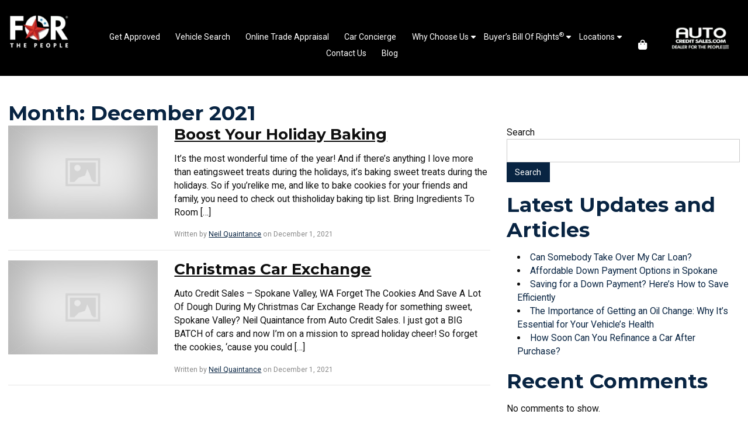

--- FILE ---
content_type: text/html; charset=UTF-8
request_url: https://neilforthepeople.com/2021/12/
body_size: 16609
content:
<!DOCTYPE html><html lang="en-US"><head metasync_optimized><meta name="description" data-otto-pixel="dynamic-seo" content="Discover holiday savings at our Christmas Car Exchange in Spokane Valley. Forget cookies and save dough on quality used vehicles. Visit us today!"><meta name="keywords" data-otto-pixel="dynamic-seo" content="auto credit, christmas car exchange, spokane valley, used cars, holiday deals"/><meta property="og:description" data-otto-pixel="dynamic-seo" content="Neil's car and lifestyle insights: December 2021"/><meta name="twitter:title" data-otto-pixel="dynamic-seo" content="Christmas Car Exchange: Save on Used Cars in Spokane Valley"/><meta name="twitter:description" data-otto-pixel="dynamic-seo" content="Explore Neil's latest blog posts from December 2021. Discover insights on car deals, DIY decor, and more."/><meta name="twitter:site" data-otto-pixel="dynamic-seo" content="Looking for a used car in Spokane? Auto Credit Sales has flexible financing options."/><script type="application/ld+json">[{}, {}, {}, {}, {}, {}, {}, {}, {}, {}, {}, {}]</script><script type="application/ld+json" data-otto-pixel="dynamic-seo">{
   "@context": "https://schema.org",
   "@type": "Organization",
   "image": "https://storage.googleapis.com/content-assistant-images-persistent/fb7b8a63-d572-49d0-a655-6a268ed33a65.webp",
   "url": "http://neilforthepeople.com",
   "sameAs": [
      "https://www.facebook.com/AutoCreditSalesWA/",
      "https://www.youtube.com/watch?v=kwvRyexfGLg",
      "https://www.yelp.com/biz/auto-credit-sales-spokane-4?osq=auto+credit+sales",
      "https://www.yellowpages.com/spokane-wa/mip/auto-credit-sales-valley-510580510"
   ],
   "logo": "https://storage.googleapis.com/content-assistant-images-persistent/11b465d6-3597-4897-a913-27732c4df375.webp",
   "name": "Auto Credit Sales Valley",
   "description": "Searching for unbeatable deals on pre-owned vehicles in the Valley area? Look no further than Auto Credit Sales Valley. Our expert team specializes in seamless financing solutions, accommodating various credit backgrounds with ease. Discover a vast inventory of top-quality cars, trucks, and SUVs, meticulously curated to match your needs and preferences. Visit our Valley location for a stress-free car buying journey designed to put you in the driver's seat of financial success. With a diverse selection of pre-owned vehicles, we're confident we have the perfect match for you. At Auto Credit Sales Valley, we're committed to saying yes to your automotive dreams. Explore our entire inventory conveniently online today!",
   "email": "amanda@gravitationalmarketing.com",
   "telephone": "+1 (509) 892-3647",
   "address": [
      {
         "@type": "PostalAddress",
         "streetAddress": "10819 East Sprague Avenue",
         "addressLocality": "Spokane Valley",
         "addressCountry": "US",
         "postalCode": "99206-0834"
      }
   ]
}</script><!-- Set up Meta --><meta http-equiv="X-UA-Compatible" content="IE=edge"/><meta charset="UTF-8"><!-- Set the viewport width to device width for mobile --><meta name="viewport" content="width=device-width, initial-scale=1, maximum-scale=5, user-scalable=yes"><!-- Remove Microsoft Edge's & Safari phone-email styling --><meta name="format-detection" content="telephone=no,email=no,url=no"><!-- Color mobile browser tab --><!--	<meta name="theme-color" content="#4285f4" />--><!-- Add external fonts below (Typekit Only!) --><!-- Google Tag Manager --><script>(function(w,d,s,l,i){w[l]=w[l]||[];w[l].push({'gtm.start':
                new Date().getTime(),event:'gtm.js'});var f=d.getElementsByTagName(s)[0],
            j=d.createElement(s),dl=l!='dataLayer'?'&l='+l:'';j.async=true;j.src=
            'https://www.googletagmanager.com/gtm.js?id='+i+dl;f.parentNode.insertBefore(j,f);
        })(window,document,'script','dataLayer','GTM-WPGL7T7');</script><!-- End Google Tag Manager --><!-- Google Tag Manager --><script>
    (function(w,d,s,l,i){w[l]=w[l]||[];w[l].push({'gtm.start':
    new Date().getTime(),event:'gtm.js'});var f=d.getElementsByTagName(s)[0],
    j=d.createElement(s),dl=l!='dataLayer'?'&l='+l:'';j.async=true;j.src=
    'https://www.googletagmanager.com/gtm.js?id='+i+dl;f.parentNode.insertBefore(j,f);
    })(window,document,'script','dataLayer','GTM-K4T3HFNW');
    </script><!-- End Google Tag Manager --><title>December 2021 - Auto Credit Sales</title><link rel="dns-prefetch" href="//sa.searchatlas.com"><link rel="preconnect" href="https://sa.searchatlas.com" crossorigin><meta name="otto" content="uuid=53112508-8041-4215-9a10-c2e1ad802343; type=wordpress; enabled=true; version=2.5.14"><script>window.__SA_DYO_INITIALIZED__=true;</script><link rel="alternate" type="application/rss+xml" title="Auto Credit Sales &raquo; Feed" href="https://neilforthepeople.com/feed/"/><style id='wp-img-auto-sizes-contain-inline-css'>
img:is([sizes=auto i],[sizes^="auto," i]){contain-intrinsic-size:3000px 1500px}
/*# sourceURL=wp-img-auto-sizes-contain-inline-css */
</style><style id='outermost-icon-block-style-inline-css'>
.wp-block-outermost-icon-block{display:flex;line-height:0}.wp-block-outermost-icon-block.has-border-color{border:none}.wp-block-outermost-icon-block .has-icon-color svg,.wp-block-outermost-icon-block.has-icon-color svg{color:currentColor}.wp-block-outermost-icon-block .has-icon-color:not(.has-no-icon-fill-color) svg,.wp-block-outermost-icon-block.has-icon-color:not(.has-no-icon-fill-color) svg{fill:currentColor}.wp-block-outermost-icon-block .icon-container{box-sizing:border-box}.wp-block-outermost-icon-block a,.wp-block-outermost-icon-block svg{height:100%;transition:transform .1s ease-in-out;width:100%}.wp-block-outermost-icon-block a:hover{transform:scale(1.1)}.wp-block-outermost-icon-block svg{transform:rotate(var(--outermost--icon-block--transform-rotate,0deg)) scaleX(var(--outermost--icon-block--transform-scale-x,1)) scaleY(var(--outermost--icon-block--transform-scale-y,1))}.wp-block-outermost-icon-block .rotate-90,.wp-block-outermost-icon-block.rotate-90{--outermost--icon-block--transform-rotate:90deg}.wp-block-outermost-icon-block .rotate-180,.wp-block-outermost-icon-block.rotate-180{--outermost--icon-block--transform-rotate:180deg}.wp-block-outermost-icon-block .rotate-270,.wp-block-outermost-icon-block.rotate-270{--outermost--icon-block--transform-rotate:270deg}.wp-block-outermost-icon-block .flip-horizontal,.wp-block-outermost-icon-block.flip-horizontal{--outermost--icon-block--transform-scale-x:-1}.wp-block-outermost-icon-block .flip-vertical,.wp-block-outermost-icon-block.flip-vertical{--outermost--icon-block--transform-scale-y:-1}.wp-block-outermost-icon-block .flip-vertical.flip-horizontal,.wp-block-outermost-icon-block.flip-vertical.flip-horizontal{--outermost--icon-block--transform-scale-x:-1;--outermost--icon-block--transform-scale-y:-1}

/*# sourceURL=https://neilforthepeople.com/wp-content/plugins/icon-block/build/style.css */
</style><style id='global-styles-inline-css'>
:root{--wp--preset--aspect-ratio--square: 1;--wp--preset--aspect-ratio--4-3: 4/3;--wp--preset--aspect-ratio--3-4: 3/4;--wp--preset--aspect-ratio--3-2: 3/2;--wp--preset--aspect-ratio--2-3: 2/3;--wp--preset--aspect-ratio--16-9: 16/9;--wp--preset--aspect-ratio--9-16: 9/16;--wp--preset--color--black: #000000;--wp--preset--color--cyan-bluish-gray: #abb8c3;--wp--preset--color--white: #ffffff;--wp--preset--color--pale-pink: #f78da7;--wp--preset--color--vivid-red: #cf2e2e;--wp--preset--color--luminous-vivid-orange: #ff6900;--wp--preset--color--luminous-vivid-amber: #fcb900;--wp--preset--color--light-green-cyan: #7bdcb5;--wp--preset--color--vivid-green-cyan: #00d084;--wp--preset--color--pale-cyan-blue: #8ed1fc;--wp--preset--color--vivid-cyan-blue: #0693e3;--wp--preset--color--vivid-purple: #9b51e0;--wp--preset--color--blue: #082442;--wp--preset--color--light-blue: #16A1D7;--wp--preset--color--red: #DD392C;--wp--preset--color--light-grey: #A9A9A9;--wp--preset--gradient--vivid-cyan-blue-to-vivid-purple: linear-gradient(135deg,rgb(6,147,227) 0%,rgb(155,81,224) 100%);--wp--preset--gradient--light-green-cyan-to-vivid-green-cyan: linear-gradient(135deg,rgb(122,220,180) 0%,rgb(0,208,130) 100%);--wp--preset--gradient--luminous-vivid-amber-to-luminous-vivid-orange: linear-gradient(135deg,rgb(252,185,0) 0%,rgb(255,105,0) 100%);--wp--preset--gradient--luminous-vivid-orange-to-vivid-red: linear-gradient(135deg,rgb(255,105,0) 0%,rgb(207,46,46) 100%);--wp--preset--gradient--very-light-gray-to-cyan-bluish-gray: linear-gradient(135deg,rgb(238,238,238) 0%,rgb(169,184,195) 100%);--wp--preset--gradient--cool-to-warm-spectrum: linear-gradient(135deg,rgb(74,234,220) 0%,rgb(151,120,209) 20%,rgb(207,42,186) 40%,rgb(238,44,130) 60%,rgb(251,105,98) 80%,rgb(254,248,76) 100%);--wp--preset--gradient--blush-light-purple: linear-gradient(135deg,rgb(255,206,236) 0%,rgb(152,150,240) 100%);--wp--preset--gradient--blush-bordeaux: linear-gradient(135deg,rgb(254,205,165) 0%,rgb(254,45,45) 50%,rgb(107,0,62) 100%);--wp--preset--gradient--luminous-dusk: linear-gradient(135deg,rgb(255,203,112) 0%,rgb(199,81,192) 50%,rgb(65,88,208) 100%);--wp--preset--gradient--pale-ocean: linear-gradient(135deg,rgb(255,245,203) 0%,rgb(182,227,212) 50%,rgb(51,167,181) 100%);--wp--preset--gradient--electric-grass: linear-gradient(135deg,rgb(202,248,128) 0%,rgb(113,206,126) 100%);--wp--preset--gradient--midnight: linear-gradient(135deg,rgb(2,3,129) 0%,rgb(40,116,252) 100%);--wp--preset--font-size--small: 0.8rem;--wp--preset--font-size--medium: 1.2rem;--wp--preset--font-size--large: 1.5rem;--wp--preset--font-size--x-large: 42px;--wp--preset--font-size--h-1: 2.5rem;--wp--preset--font-size--h-2: 2.25rem;--wp--preset--font-size--h-3: 2rem;--wp--preset--font-size--h-4: 1.75rem;--wp--preset--font-size--h-5: 1.5rem;--wp--preset--font-size--h-6: 1.25rem;--wp--preset--spacing--20: 0.44rem;--wp--preset--spacing--30: 0.67rem;--wp--preset--spacing--40: 1rem;--wp--preset--spacing--50: 1.5rem;--wp--preset--spacing--60: 2.25rem;--wp--preset--spacing--70: 3.38rem;--wp--preset--spacing--80: 5.06rem;--wp--preset--shadow--natural: 6px 6px 9px rgba(0, 0, 0, 0.2);--wp--preset--shadow--deep: 12px 12px 50px rgba(0, 0, 0, 0.4);--wp--preset--shadow--sharp: 6px 6px 0px rgba(0, 0, 0, 0.2);--wp--preset--shadow--outlined: 6px 6px 0px -3px rgb(255, 255, 255), 6px 6px rgb(0, 0, 0);--wp--preset--shadow--crisp: 6px 6px 0px rgb(0, 0, 0);}:root { --wp--style--global--content-size: 1170px;--wp--style--global--wide-size: 1170px; }:where(body) { margin: 0; }.wp-site-blocks > .alignleft { float: left; margin-right: 2em; }.wp-site-blocks > .alignright { float: right; margin-left: 2em; }.wp-site-blocks > .aligncenter { justify-content: center; margin-left: auto; margin-right: auto; }:where(.wp-site-blocks) > * { margin-block-start: 24px; margin-block-end: 0; }:where(.wp-site-blocks) > :first-child { margin-block-start: 0; }:where(.wp-site-blocks) > :last-child { margin-block-end: 0; }:root { --wp--style--block-gap: 24px; }:root :where(.is-layout-flow) > :first-child{margin-block-start: 0;}:root :where(.is-layout-flow) > :last-child{margin-block-end: 0;}:root :where(.is-layout-flow) > *{margin-block-start: 24px;margin-block-end: 0;}:root :where(.is-layout-constrained) > :first-child{margin-block-start: 0;}:root :where(.is-layout-constrained) > :last-child{margin-block-end: 0;}:root :where(.is-layout-constrained) > *{margin-block-start: 24px;margin-block-end: 0;}:root :where(.is-layout-flex){gap: 24px;}:root :where(.is-layout-grid){gap: 24px;}.is-layout-flow > .alignleft{float: left;margin-inline-start: 0;margin-inline-end: 2em;}.is-layout-flow > .alignright{float: right;margin-inline-start: 2em;margin-inline-end: 0;}.is-layout-flow > .aligncenter{margin-left: auto !important;margin-right: auto !important;}.is-layout-constrained > .alignleft{float: left;margin-inline-start: 0;margin-inline-end: 2em;}.is-layout-constrained > .alignright{float: right;margin-inline-start: 2em;margin-inline-end: 0;}.is-layout-constrained > .aligncenter{margin-left: auto !important;margin-right: auto !important;}.is-layout-constrained > :where(:not(.alignleft):not(.alignright):not(.alignfull)){max-width: var(--wp--style--global--content-size);margin-left: auto !important;margin-right: auto !important;}.is-layout-constrained > .alignwide{max-width: var(--wp--style--global--wide-size);}body .is-layout-flex{display: flex;}.is-layout-flex{flex-wrap: wrap;align-items: center;}.is-layout-flex > :is(*, div){margin: 0;}body .is-layout-grid{display: grid;}.is-layout-grid > :is(*, div){margin: 0;}body{padding-top: 0px;padding-right: 0px;padding-bottom: 0px;padding-left: 0px;}a:where(:not(.wp-element-button)){text-decoration: underline;}:root :where(.wp-element-button, .wp-block-button__link){background-color: #32373c;border-width: 0;color: #fff;font-family: inherit;font-size: inherit;font-style: inherit;font-weight: inherit;letter-spacing: inherit;line-height: inherit;padding-top: calc(0.667em + 2px);padding-right: calc(1.333em + 2px);padding-bottom: calc(0.667em + 2px);padding-left: calc(1.333em + 2px);text-decoration: none;text-transform: inherit;}.has-black-color{color: var(--wp--preset--color--black) !important;}.has-cyan-bluish-gray-color{color: var(--wp--preset--color--cyan-bluish-gray) !important;}.has-white-color{color: var(--wp--preset--color--white) !important;}.has-pale-pink-color{color: var(--wp--preset--color--pale-pink) !important;}.has-vivid-red-color{color: var(--wp--preset--color--vivid-red) !important;}.has-luminous-vivid-orange-color{color: var(--wp--preset--color--luminous-vivid-orange) !important;}.has-luminous-vivid-amber-color{color: var(--wp--preset--color--luminous-vivid-amber) !important;}.has-light-green-cyan-color{color: var(--wp--preset--color--light-green-cyan) !important;}.has-vivid-green-cyan-color{color: var(--wp--preset--color--vivid-green-cyan) !important;}.has-pale-cyan-blue-color{color: var(--wp--preset--color--pale-cyan-blue) !important;}.has-vivid-cyan-blue-color{color: var(--wp--preset--color--vivid-cyan-blue) !important;}.has-vivid-purple-color{color: var(--wp--preset--color--vivid-purple) !important;}.has-blue-color{color: var(--wp--preset--color--blue) !important;}.has-light-blue-color{color: var(--wp--preset--color--light-blue) !important;}.has-red-color{color: var(--wp--preset--color--red) !important;}.has-light-grey-color{color: var(--wp--preset--color--light-grey) !important;}.has-black-background-color{background-color: var(--wp--preset--color--black) !important;}.has-cyan-bluish-gray-background-color{background-color: var(--wp--preset--color--cyan-bluish-gray) !important;}.has-white-background-color{background-color: var(--wp--preset--color--white) !important;}.has-pale-pink-background-color{background-color: var(--wp--preset--color--pale-pink) !important;}.has-vivid-red-background-color{background-color: var(--wp--preset--color--vivid-red) !important;}.has-luminous-vivid-orange-background-color{background-color: var(--wp--preset--color--luminous-vivid-orange) !important;}.has-luminous-vivid-amber-background-color{background-color: var(--wp--preset--color--luminous-vivid-amber) !important;}.has-light-green-cyan-background-color{background-color: var(--wp--preset--color--light-green-cyan) !important;}.has-vivid-green-cyan-background-color{background-color: var(--wp--preset--color--vivid-green-cyan) !important;}.has-pale-cyan-blue-background-color{background-color: var(--wp--preset--color--pale-cyan-blue) !important;}.has-vivid-cyan-blue-background-color{background-color: var(--wp--preset--color--vivid-cyan-blue) !important;}.has-vivid-purple-background-color{background-color: var(--wp--preset--color--vivid-purple) !important;}.has-blue-background-color{background-color: var(--wp--preset--color--blue) !important;}.has-light-blue-background-color{background-color: var(--wp--preset--color--light-blue) !important;}.has-red-background-color{background-color: var(--wp--preset--color--red) !important;}.has-light-grey-background-color{background-color: var(--wp--preset--color--light-grey) !important;}.has-black-border-color{border-color: var(--wp--preset--color--black) !important;}.has-cyan-bluish-gray-border-color{border-color: var(--wp--preset--color--cyan-bluish-gray) !important;}.has-white-border-color{border-color: var(--wp--preset--color--white) !important;}.has-pale-pink-border-color{border-color: var(--wp--preset--color--pale-pink) !important;}.has-vivid-red-border-color{border-color: var(--wp--preset--color--vivid-red) !important;}.has-luminous-vivid-orange-border-color{border-color: var(--wp--preset--color--luminous-vivid-orange) !important;}.has-luminous-vivid-amber-border-color{border-color: var(--wp--preset--color--luminous-vivid-amber) !important;}.has-light-green-cyan-border-color{border-color: var(--wp--preset--color--light-green-cyan) !important;}.has-vivid-green-cyan-border-color{border-color: var(--wp--preset--color--vivid-green-cyan) !important;}.has-pale-cyan-blue-border-color{border-color: var(--wp--preset--color--pale-cyan-blue) !important;}.has-vivid-cyan-blue-border-color{border-color: var(--wp--preset--color--vivid-cyan-blue) !important;}.has-vivid-purple-border-color{border-color: var(--wp--preset--color--vivid-purple) !important;}.has-blue-border-color{border-color: var(--wp--preset--color--blue) !important;}.has-light-blue-border-color{border-color: var(--wp--preset--color--light-blue) !important;}.has-red-border-color{border-color: var(--wp--preset--color--red) !important;}.has-light-grey-border-color{border-color: var(--wp--preset--color--light-grey) !important;}.has-vivid-cyan-blue-to-vivid-purple-gradient-background{background: var(--wp--preset--gradient--vivid-cyan-blue-to-vivid-purple) !important;}.has-light-green-cyan-to-vivid-green-cyan-gradient-background{background: var(--wp--preset--gradient--light-green-cyan-to-vivid-green-cyan) !important;}.has-luminous-vivid-amber-to-luminous-vivid-orange-gradient-background{background: var(--wp--preset--gradient--luminous-vivid-amber-to-luminous-vivid-orange) !important;}.has-luminous-vivid-orange-to-vivid-red-gradient-background{background: var(--wp--preset--gradient--luminous-vivid-orange-to-vivid-red) !important;}.has-very-light-gray-to-cyan-bluish-gray-gradient-background{background: var(--wp--preset--gradient--very-light-gray-to-cyan-bluish-gray) !important;}.has-cool-to-warm-spectrum-gradient-background{background: var(--wp--preset--gradient--cool-to-warm-spectrum) !important;}.has-blush-light-purple-gradient-background{background: var(--wp--preset--gradient--blush-light-purple) !important;}.has-blush-bordeaux-gradient-background{background: var(--wp--preset--gradient--blush-bordeaux) !important;}.has-luminous-dusk-gradient-background{background: var(--wp--preset--gradient--luminous-dusk) !important;}.has-pale-ocean-gradient-background{background: var(--wp--preset--gradient--pale-ocean) !important;}.has-electric-grass-gradient-background{background: var(--wp--preset--gradient--electric-grass) !important;}.has-midnight-gradient-background{background: var(--wp--preset--gradient--midnight) !important;}.has-small-font-size{font-size: var(--wp--preset--font-size--small) !important;}.has-medium-font-size{font-size: var(--wp--preset--font-size--medium) !important;}.has-large-font-size{font-size: var(--wp--preset--font-size--large) !important;}.has-x-large-font-size{font-size: var(--wp--preset--font-size--x-large) !important;}.has-h-1-font-size{font-size: var(--wp--preset--font-size--h-1) !important;}.has-h-2-font-size{font-size: var(--wp--preset--font-size--h-2) !important;}.has-h-3-font-size{font-size: var(--wp--preset--font-size--h-3) !important;}.has-h-4-font-size{font-size: var(--wp--preset--font-size--h-4) !important;}.has-h-5-font-size{font-size: var(--wp--preset--font-size--h-5) !important;}.has-h-6-font-size{font-size: var(--wp--preset--font-size--h-6) !important;}
:root :where(.wp-block-pullquote){font-size: 1.5em;line-height: 1.6;}
/*# sourceURL=global-styles-inline-css */
</style><link rel='stylesheet' id='foundation-css' href='https://neilforthepeople.com/wp-content/themes/autocreditsales/assets/css/foundation.css?ver=1768831759' media='all'/><link rel='stylesheet' id='select2-css' href='https://neilforthepeople.com/wp-content/themes/autocreditsales/assets/css/select2.min.css?ver=4.1.0' media='all'/><link rel='stylesheet' id='custom-css' href='https://neilforthepeople.com/wp-content/themes/autocreditsales/assets/css/custom.css?ver=1768831759' media='all'/><link rel='stylesheet' id='style-css' href='https://neilforthepeople.com/wp-content/themes/autocreditsales/style.css' media='all'/><script src="https://neilforthepeople.com/wp-includes/js/jquery/jquery.min.js?ver=3.7.1" id="jquery-core-js"></script><script src="https://neilforthepeople.com/wp-content/plugins/related-posts-thumbnails/assets/js/front.min.js?ver=4.3.1" id="rpt_front_style-js"></script><script src="https://neilforthepeople.com/wp-content/plugins/related-posts-thumbnails/assets/js/lazy-load.js?ver=4.3.1" id="rpt-lazy-load-js"></script><link rel="https://api.w.org/" href="https://neilforthepeople.com/wp-json/"/><link rel="EditURI" type="application/rsd+xml" title="RSD" href="https://neilforthepeople.com/xmlrpc.php?rsd"/><style>
            #related_posts_thumbnails li {
                border-right: 1px solid #dddddd;
                background-color: #ffffff            }

            #related_posts_thumbnails li:hover {
                background-color: #eeeeee;
            }

            .relpost_content {
                font-size: 12px;
                color: #333333;
            }

            .relpost-block-single {
                background-color: #ffffff;
                border-right: 1px solid #dddddd;
                border-left: 1px solid #dddddd;
                margin-right: -1px;
            }

            .relpost-block-single:hover {
                background-color: #eeeeee;
            }
        </style><meta name="ti-site-data" content="[base64]"/><style>
			@media only screen and (min-width: 1025px) {
				body.admin-bar {margin-top:32px !important}
			}
			@media only screen and (max-width: 1024px) {
				#wpadminbar {display: none;}
			}
			</style><meta name="generator" content="Elementor 3.34.1; features: e_font_icon_svg, additional_custom_breakpoints; settings: css_print_method-external, google_font-enabled, font_display-swap"><script type="application/ld+json">
{
  "@context": "https://schema.org",
  "@type": "AutoDealer",
  "name": "Neil For The People",
  "url": "https://www.neilforthepeople.com",
  "telephone": "(509) 892-3647",
  "address": {
    "@type": "PostalAddress",
    "streetAddress": "10819 E Sprague Ave",
    "addressLocality": "Spokane Valley",
    "addressRegion": "WA",
    "postalCode": "99206",
    "addressCountry": "US"
  },
  "areaServed": [
    { "@type": "Place", "name": "Spokane, WA" },
    { "@type": "Place", "name": "Spokane Valley, WA" },
    { "@type": "Place", "name": "Post Falls, ID" },
    { "@type": "Place", "name": "Hayden, ID" },
    { "@type": "Place", "name": "Liberty Lake, WA" },
    { "@type": "Place", "name": "Coeur d'Alene, ID" },
    { "@type": "Place", "name": "Cheney, WA" },
    { "@type": "Place", "name": "Mead, WA" },
    { "@type": "Place", "name": "Airway Heights, WA" },
    { "@type": "Place", "name": "Otis Orchards, WA" },
    { "@type": "Place", "name": "Greenacres, WA" },
    { "@type": "Place", "name": "Rathdrum, ID" },
    { "@type": "Place", "name": "Veradale, WA" }
  ],
  "openingHoursSpecification": [
    {
      "@type": "OpeningHoursSpecification",
      "dayOfWeek": [ "Monday", "Tuesday", "Wednesday", "Thursday", "Friday" ],
      "opens": "09:00",
      "closes": "19:00"
    },
    {
      "@type": "OpeningHoursSpecification",
      "dayOfWeek": "Saturday",
      "opens": "9:00",
      "closes": "19:00"
    },
    {
      "@type": "OpeningHoursSpecification",
      "dayOfWeek": "Sunday",
      "opens": "10:00",
      "closes": "17:00"
    }
  ],
  "sameAs": [
    "https://www.facebook.com/AutoCreditSalesWA"
  ]
}
</script><script type="application/ld+json">
{
  "@context": "https://schema.org",
  "@type": "AutoDealer",
  "name": "Auto Credit Sales",
  "url": "https://www.neilforthepeople.com/",
  "telephone": "+1-509-892-3647",
  "address": {
    "@type": "PostalAddress",
    "streetAddress": "10819 E Sprague Ave",
    "addressLocality": "Spokane",
    "addressRegion": "WA",
    "postalCode": "99206",
    "addressCountry": "US"
  },
  "geo": {
    "@type": "GeoCoordinates",
    "latitude": 47.6575697,
    "longitude": -117.2589018
  },
  "openingHoursSpecification": [
    {
      "@type": "OpeningHoursSpecification",
      "dayOfWeek": [
        "Monday",
        "Tuesday",
        "Wednesday",
        "Thursday",
        "Friday"
      ],
      "opens": "09:00",
      "closes": "19:00"
    },
    {
      "@type": "OpeningHoursSpecification",
      "dayOfWeek": "Saturday",
      "opens": "09:00",
      "closes": "19:00"
    },
    {
      "@type": "OpeningHoursSpecification",
      "dayOfWeek": "Sunday",
      "opens": "10:00",
      "closes": "17:00"
    }
  ],
  "sameAs": [
    "https://www.facebook.com/AutoCreditSalesWA/"
  ]
}
</script><script type="text/javascript">
    (function(c,l,a,r,i,t,y){
        c[a]=c[a]||function(){(c[a].q=c[a].q||[]).push(arguments)};
        t=l.createElement(r);t.async=1;t.src="https://www.clarity.ms/tag/"+i;
        y=l.getElementsByTagName(r)[0];y.parentNode.insertBefore(t,y);
    })(window, document, "clarity", "script", "qiidxmzqb6");
</script><meta name="google-site-verification" content="A3bmKe83VCMtBLZE6BWj69cI1aWBmvQ1WPTFcoKatEk"/><!-- Google tag (gtag.js) --><script async src="https://www.googletagmanager.com/gtag/js?id=G-TQDFYLNFO"></script><script>
  window.dataLayer = window.dataLayer || [];
  function gtag(){dataLayer.push(arguments);}
  gtag('js', new Date());
  gtag('config', 'G-TQDFYLNFO');
</script><style>
				.e-con.e-parent:nth-of-type(n+4):not(.e-lazyloaded):not(.e-no-lazyload),
				.e-con.e-parent:nth-of-type(n+4):not(.e-lazyloaded):not(.e-no-lazyload) * {
					background-image: none !important;
				}
				@media screen and (max-height: 1024px) {
					.e-con.e-parent:nth-of-type(n+3):not(.e-lazyloaded):not(.e-no-lazyload),
					.e-con.e-parent:nth-of-type(n+3):not(.e-lazyloaded):not(.e-no-lazyload) * {
						background-image: none !important;
					}
				}
				@media screen and (max-height: 640px) {
					.e-con.e-parent:nth-of-type(n+2):not(.e-lazyloaded):not(.e-no-lazyload),
					.e-con.e-parent:nth-of-type(n+2):not(.e-lazyloaded):not(.e-no-lazyload) * {
						background-image: none !important;
					}
				}
			</style><link rel="icon" href="https://neilforthepeople.com/wp-content/uploads/2023/10/cropped-FTP-Favicon-32x32-1.png" sizes="32x32"/><link rel="icon" href="https://neilforthepeople.com/wp-content/uploads/2023/10/cropped-FTP-Favicon-32x32-1.png" sizes="192x192"/><link rel="apple-touch-icon" href="https://neilforthepeople.com/wp-content/uploads/2023/10/cropped-FTP-Favicon-32x32-1.png"/><meta name="msapplication-TileImage" content="https://neilforthepeople.com/wp-content/uploads/2023/10/cropped-FTP-Favicon-32x32-1.png"/><style id="wp-custom-css">
			.logo-footer {
display: flex;
    width: 100%;
    height: 100%;
    justify-content: center;
    align-items: center;
		margin: 0 auto;
    padding: 20px 0;
}

.logo-footer img{
    width: 100%;
}

.logo-footer a{
    width: 50%;
}

.post a {
    text-decoration: underline;
}

.dark-section a {
  color: #ffffff !important;
}
		</style></head><body 7 class="archive date wp-custom-logo wp-theme-autocreditsales no-outline elementor-default elementor-kit-9829"><!-- Google Tag Manager (noscript) --><noscript><iframe src="https://www.googletagmanager.com/ns.html?id=GTM-K4T3HFNW" height="0" width="0" style="display:none;visibility:hidden"></iframe></noscript><!-- End Google Tag Manager (noscript) --><!-- Google Tag Manager (noscript) --><noscript><iframe src="https://www.googletagmanager.com/ns.html?id=GTM-WPGL7T7" height="0" width="0" style="display:none;visibility:hidden"></iframe></noscript><!-- End Google Tag Manager (noscript) --><!-- <div class="preloader hide-for-medium">
	<div class="preloader__icon"></div>
</div> --><!-- BEGIN of header --><header class="header"><div class="grid-container menu-grid-container"><div class="grid-x grid-margin-x align-middle grid-flex-start"><div class="medium-12 small-12 cell hide-for-large"><div class="mobile-top-menu"><!--                    --><!--                        <p class="contact-link contact-link--phone"><a--><!--                                    href="tel:--><!--">--><!--</a>--><!--                        </p>--><!--                    --><!----><!--                    --><!--                        <address class="contact-link contact-link--address">--><!--                            <a href="--><!--"--><!--                               target="_blank">--><!--</a>--><!--                        </address>--><!--                    --></div></div><div class="large-shrink medium-12 small-12 cell header__logo-box"><div class="logo text-center medium-text-left"><h1>Quality Pre-Owned Cars: Your Trusted Dealership<a href="https://neilforthepeople.com/" class="custom-logo-link" rel="home" title="Auto Credit Sales" itemscope><img width="140" height="80" src="https://neilforthepeople.com/wp-content/uploads/2023/10/logo-for-people-little-joes-.webp" class="custom-logo skip-lazy" alt="Auto Credit Sales" itemprop="siteLogo" decoding="async"/></a><span class="css-clip">Auto Credit Sales</span></h1><div class="mobile-additional__logo hide-for-large"><a class="additional_logo" href="https://neilforthepeople.com/"><img fetchpriority="high" width="600" height="191" src="data:image/svg+xml,%3Csvg%20xmlns='http://www.w3.org/2000/svg'%20viewBox='0%200%20600%20191'%3E%3C/svg%3E" class="of-cover" alt="auto credit sales" decoding="async" data-lazy-srcset="https://neilforthepeople.com/wp-content/uploads/2023/12/autocredit-clearbg-cleanedup1.webp 600w,  https://neilforthepeople.com/wp-content/uploads/2023/12/autocredit-clearbg-cleanedup1-300x96.webp 300w" data-lazy-sizes="(max-width: 600px) 100vw, 600px" data-lazy-src="https://neilforthepeople.com/wp-content/uploads/2023/12/autocredit-clearbg-cleanedup1.webp"/><noscript><img fetchpriority="high" width="600" height="191" src="https://neilforthepeople.com/wp-content/uploads/2023/12/autocredit-clearbg-cleanedup1.webp" class="of-cover" alt="auto credit sales, autocredit clearbg cleanedup1" decoding="async" srcset="https://neilforthepeople.com/wp-content/uploads/2023/12/autocredit-clearbg-cleanedup1.webp 600w,  https://neilforthepeople.com/wp-content/uploads/2023/12/autocredit-clearbg-cleanedup1-300x96.webp 300w" sizes="(max-width: 600px) 100vw, 600px"/></noscript></a></div></div><div class="header__menu-toggle"><a class="shopping_menu hide-for-large" href="#"><i class="fa-solid fa-bag-shopping"></i></a><div class="title-bar hide-for-large" data-responsive-toggle="main-menu" data-hide-for="large"><button class="menu-icon" type="button" data-toggle aria-label="Menu" aria-controls="main-menu"><span></span></button></div></div></div><div class="large-auto medium-12 small-12 cell"><div class="container-menu"><div class="top-menu show-for-large"><!--                        --><!--                            <p class="contact-link contact-link--phone"><a--><!--                                        href="tel:--><!--">--><!--</a>--><!--                            </p>--><!--                        --><!----><!--                        --><!--                            <address class="contact-link contact-link--address">--><!--                                <a href="--><!--"--><!--                                   target="_blank">--><!--</a>--><!--                            </address>--><!--                        --></div><div class="bottom-menu"><nav class="top-bar" id="main-menu"><div class="menu-header-menu-container"><ul id="menu-header-menu" class="menu header-menu" data-responsive-menu="accordion large-dropdown" data-submenu-toggle="true" data-multi-open="false" data-close-on-click-inside="false"><li id="menu-item-1757" class="menu-item menu-item-type-post_type menu-item-object-page menu-item-1757"><a href="https://neilforthepeople.com/get-approved/">Get Approved</a></li><li id="menu-item-1756" class="menu-item menu-item-type-post_type menu-item-object-page menu-item-1756"><a href="https://neilforthepeople.com/vehicle-search/">Vehicle Search</a></li><li id="menu-item-1755" class="menu-item menu-item-type-post_type menu-item-object-page menu-item-1755"><a href="https://neilforthepeople.com/online-trade-appraisal/">Online Trade Appraisal</a></li><li id="menu-item-1754" class="menu-item menu-item-type-post_type menu-item-object-page menu-item-1754"><a href="https://neilforthepeople.com/car-concierge/">Car Concierge</a></li><li id="menu-item-1859" class="menu-item menu-item-type-custom menu-item-object-custom menu-item-has-children has-dropdown menu-item-1859"><a href="#">Why Choose Us</a><ul class="menu submenu"><li id="menu-item-1750" class="menu-item menu-item-type-post_type menu-item-object-page menu-item-1750"><a href="https://neilforthepeople.com/what-is-for-the-people-video/">What is for the people [VIDEO]</a></li><li id="menu-item-1752" class="menu-item menu-item-type-post_type menu-item-object-page menu-item-1752"><a href="https://neilforthepeople.com/my-promise/">My Promise</a></li><li id="menu-item-2021" class="menu-item menu-item-type-post_type menu-item-object-page menu-item-2021"><a href="https://neilforthepeople.com/buyers-bill-of-rights/">Buyer&rsquo;s Bill Of Rights&reg;</a></li></ul></li><li id="menu-item-44" class="menu-item menu-item-type-custom menu-item-object-custom menu-item-has-children has-dropdown menu-item-44"><a href="#">Buyer&rsquo;s Bill Of Rights<sup>&reg;</sup></a><ul class="menu submenu"><li id="menu-item-1759" class="menu-item menu-item-type-post_type menu-item-object-page menu-item-1759"><a href="https://neilforthepeople.com/fair-and-easy-credit-approval/">Fair And Easy Credit Approval</a></li><li id="menu-item-1761" class="menu-item menu-item-type-post_type menu-item-object-page menu-item-1761"><a href="https://neilforthepeople.com/no-bully-buying-process/">No Bully Buying Process</a></li><li id="menu-item-1762" class="menu-item menu-item-type-post_type menu-item-object-page menu-item-1762"><a href="https://neilforthepeople.com/transparent-trade-appraisal/">Transparent Trade Appraisal</a></li></ul></li><li id="menu-item-14638" class="menu-item menu-item-type-custom menu-item-object-custom menu-item-has-children has-dropdown menu-item-14638"><a href="#">Locations</a><ul class="menu submenu"><li id="menu-item-19114" class="menu-item menu-item-type-post_type menu-item-object-page menu-item-19114"><a href="https://neilforthepeople.com/auto-credit-sales-spokane-valley/">Spokane Valley</a></li><li id="menu-item-14640" class="menu-item menu-item-type-post_type menu-item-object-page menu-item-14640"><a href="https://neilforthepeople.com/used-car-dealership-spokane/">North Spokane</a></li><li id="menu-item-14641" class="menu-item menu-item-type-post_type menu-item-object-page menu-item-14641"><a href="https://neilforthepeople.com/used-car-dealership-in-post-falls-id/">Post Falls, ID</a></li><li id="menu-item-14639" class="menu-item menu-item-type-post_type menu-item-object-page menu-item-14639"><a href="https://neilforthepeople.com/used-car-dealership-hayden-id/">Hayden, ID</a></li></ul></li><li id="menu-item-1833" class="menu-item menu-item-type-post_type menu-item-object-page menu-item-1833"><a href="https://neilforthepeople.com/contact-us/">Contact Us</a></li><li id="menu-item-36679" class="menu-item menu-item-type-post_type menu-item-object-page menu-item-36679"><a href="https://neilforthepeople.com/blog/">Blog</a></li></ul></div></nav><a class="shopping_menu show-for-large" href="#"><i class="fa-solid fa-bag-shopping"></i></a></div></div></div><div class="large-shrink show-for-large cell additional_logo__wrap"><a class="additional_logo" href="https://neilforthepeople.com/"><img fetchpriority="high" width="600" height="191" src="data:image/svg+xml,%3Csvg%20xmlns='http://www.w3.org/2000/svg'%20viewBox='0%200%20600%20191'%3E%3C/svg%3E" class="of-cover" alt="auto credit sales" decoding="async" data-lazy-srcset="https://neilforthepeople.com/wp-content/uploads/2023/12/autocredit-clearbg-cleanedup1.webp 600w,  https://neilforthepeople.com/wp-content/uploads/2023/12/autocredit-clearbg-cleanedup1-300x96.webp 300w" data-lazy-sizes="(max-width: 600px) 100vw, 600px" data-lazy-src="https://neilforthepeople.com/wp-content/uploads/2023/12/autocredit-clearbg-cleanedup1.webp"/><noscript><img fetchpriority="high" width="600" height="191" src="https://neilforthepeople.com/wp-content/uploads/2023/12/autocredit-clearbg-cleanedup1.webp" class="of-cover" alt="auto credit sales, autocredit clearbg cleanedup1" decoding="async" srcset="https://neilforthepeople.com/wp-content/uploads/2023/12/autocredit-clearbg-cleanedup1.webp 600w,  https://neilforthepeople.com/wp-content/uploads/2023/12/autocredit-clearbg-cleanedup1-300x96.webp 300w" sizes="(max-width: 600px) 100vw, 600px"/></noscript></a></div></div></div></header><!-- END of header --><main class="main-content"><div class="grid-container"><div class="grid-x grid-margin-x posts-list"><div class="cell small-12"><h2 class="page-title page-title--archive">Month: <span>December 2021</span></h2></div><!-- BEGIN of Archive Content --><div class="large-8 medium-8 small-12 cell"><!-- BEGIN of Post --><article id="post-243" class="preview preview--post post-243 post type-post status-publish hentry category-uncategorized"><div class="grid-x grid-margin-x"><div class="medium-4 small-12 cell text-center medium-text-left"><a href="https://neilforthepeople.com/boost-your-holiday-baking/" title="Boost Your Holiday Baking"><img src="data:image/svg+xml,%3Csvg%20xmlns='http://www.w3.org/2000/svg'%20viewBox='0%200%201280%20800'%3E%3C/svg%3E" width="1280" height="800" alt="reclaim your time this february" class="preview__thumb" data-lazy-src="https://neilforthepeople.com/wp-content/themes/autocreditsales/assets/images/placeholder.jpg"/><noscript><img src="https://neilforthepeople.com/wp-content/themes/autocreditsales/assets/images/placeholder.jpg" width="1280" height="800" alt="reclaim your time this february, placeholder" class="preview__thumb"/></noscript></a></div><div class="cell auto"><h3 class="preview__title"><a href="https://neilforthepeople.com/boost-your-holiday-baking/" title="Permalink to Boost Your Holiday Baking" rel="bookmark">Boost Your Holiday Baking				</a></h3><div class="preview__excerpt"><p>It&rsquo;s the most wonderful time of the year! And if there&rsquo;s anything I love more than eatingsweet treats during the holidays, it&rsquo;s baking sweet treats during the holidays. So if you&rsquo;relike me, and like to bake cookies for your friends and family, you need to check out thisholiday baking tip list. Bring Ingredients To Room [&hellip;]</p></div><p class="preview__meta">Written by <a href="https://neilforthepeople.com/author/welcome/" title="Posts by Neil Quaintance" rel="author">Neil Quaintance</a> on December 1, 2021</p></div></div></article><!-- END of Post --><!-- BEGIN of Post --><article id="post-485" class="preview preview--post post-485 post type-post status-publish hentry category-uncategorized"><div class="grid-x grid-margin-x"><div class="medium-4 small-12 cell text-center medium-text-left"><a href="https://neilforthepeople.com/christmas-car-exchange/" title="Christmas Car Exchange"><img src="data:image/svg+xml,%3Csvg%20xmlns='http://www.w3.org/2000/svg'%20viewBox='0%200%201280%20800'%3E%3C/svg%3E" width="1280" height="800" alt="reclaim your time this february" class="preview__thumb" data-lazy-src="https://neilforthepeople.com/wp-content/themes/autocreditsales/assets/images/placeholder.jpg"/><noscript><img src="https://neilforthepeople.com/wp-content/themes/autocreditsales/assets/images/placeholder.jpg" width="1280" height="800" alt="reclaim your time this february, placeholder" class="preview__thumb"/></noscript></a></div><div class="cell auto"><h3 class="preview__title"><a href="https://neilforthepeople.com/christmas-car-exchange/" title="Permalink to Christmas Car Exchange" rel="bookmark">Christmas Car Exchange				</a></h3><div class="preview__excerpt"><p>Auto Credit Sales &ndash; Spokane Valley, WA Forget The Cookies And Save A Lot Of Dough During My Christmas Car Exchange Ready for something sweet, Spokane Valley? Neil Quaintance from Auto Credit Sales. I just got a&nbsp;BIG BATCH&nbsp;of cars and now I&rsquo;m on a mission to spread holiday cheer! So forget the cookies, &lsquo;cause&nbsp;you could [&hellip;]</p></div><p class="preview__meta">Written by <a href="https://neilforthepeople.com/author/welcome/" title="Posts by Neil Quaintance" rel="author">Neil Quaintance</a> on December 1, 2021</p></div></div></article><!-- END of Post --><!-- BEGIN of pagination --><!-- END of pagination --></div><!-- END of Archive Content --><!-- BEGIN of Sidebar --><div class="large-4 medium-4 small-12 cell sidebar"><aside id="block-2" class="widget widget_block widget_search"><form role="search" method="get" action="https://neilforthepeople.com/" class="wp-block-search__button-outside wp-block-search__text-button wp-block-search"><label class="wp-block-search__label" for="wp-block-search__input-1">Search</label><div class="wp-block-search__inside-wrapper"><input class="wp-block-search__input" id="wp-block-search__input-1" placeholder="" value="" type="search" name="s" required><button aria-label="Search" class="wp-block-search__button wp-element-button" type="submit">Search</button></div></form></aside><aside id="block-3" class="widget widget_block"><div class="wp-block-group is-layout-flow wp-block-group-is-layout-flow"><h2 class="wp-block-heading">Latest Updates and Articles</h2><ul class="wp-block-latest-posts__list wp-block-latest-posts"><li><a class="wp-block-latest-posts__post-title" href="https://neilforthepeople.com/can-somebody-take-over-my-car-loan/">Can Somebody Take Over My Car Loan?</a></li><li><a class="wp-block-latest-posts__post-title" href="https://neilforthepeople.com/affordable-down-payment-options-in-spokane/">Affordable Down Payment Options in Spokane</a></li><li><a class="wp-block-latest-posts__post-title" href="https://neilforthepeople.com/saving-for-a-down-payment/">Saving for a Down Payment? Here&rsquo;s How to Save Efficiently</a></li><li><a class="wp-block-latest-posts__post-title" href="https://neilforthepeople.com/the-importance-of-getting-an-oil-change/">The Importance of Getting an Oil Change: Why It&rsquo;s Essential for Your Vehicle&rsquo;s Health</a></li><li><a class="wp-block-latest-posts__post-title" href="https://neilforthepeople.com/how-soon-can-you-refinance-a-car-after-purchase/">How Soon Can You Refinance a Car After Purchase?</a></li></ul></div></aside><aside id="block-4" class="widget widget_block"><div class="wp-block-group is-layout-flow wp-block-group-is-layout-flow"><h2 class="wp-block-heading">Recent Comments</h2><div class="no-comments wp-block-latest-comments">No comments to show.</div></div></aside><aside id="block-5" class="widget widget_block"><div class="wp-block-group is-layout-flow wp-block-group-is-layout-flow"><h2 class="wp-block-heading">Archives</h2><ul class="wp-block-archives-list wp-block-archives"><li><a href='https://neilforthepeople.com/2026/01/'>January 2026</a></li><li><a href='https://neilforthepeople.com/2025/12/'>December 2025</a></li><li><a href='https://neilforthepeople.com/2025/11/'>November 2025</a></li><li><a href='https://neilforthepeople.com/2025/10/'>October 2025</a></li><li><a href='https://neilforthepeople.com/2025/09/'>September 2025</a></li><li><a href='https://neilforthepeople.com/2025/08/'>August 2025</a></li><li><a href='https://neilforthepeople.com/2025/07/'>July 2025</a></li><li><a href='https://neilforthepeople.com/2025/06/'>June 2025</a></li><li><a href='https://neilforthepeople.com/2025/05/'>May 2025</a></li><li><a href='https://neilforthepeople.com/2025/04/'>April 2025</a></li><li><a href='https://neilforthepeople.com/2025/03/'>March 2025</a></li><li><a href='https://neilforthepeople.com/2025/02/'>February 2025</a></li><li><a href='https://neilforthepeople.com/2025/01/'>January 2025</a></li><li><a href='https://neilforthepeople.com/2024/12/'>December 2024</a></li><li><a href='https://neilforthepeople.com/2024/11/'>November 2024</a></li><li><a href='https://neilforthepeople.com/2024/10/'>October 2024</a></li><li><a href='https://neilforthepeople.com/2024/09/'>September 2024</a></li><li><a href='https://neilforthepeople.com/2024/08/'>August 2024</a></li><li><a href='https://neilforthepeople.com/2024/06/'>June 2024</a></li><li><a href='https://neilforthepeople.com/2024/05/'>May 2024</a></li><li><a href='https://neilforthepeople.com/2024/04/'>April 2024</a></li><li><a href='https://neilforthepeople.com/2024/03/'>March 2024</a></li><li><a href='https://neilforthepeople.com/2024/02/'>February 2024</a></li><li><a href='https://neilforthepeople.com/2024/01/'>January 2024</a></li><li><a href='https://neilforthepeople.com/2023/11/'>November 2023</a></li><li><a href='https://neilforthepeople.com/2023/10/'>October 2023</a></li><li><a href='https://neilforthepeople.com/2023/09/'>September 2023</a></li><li><a href='https://neilforthepeople.com/2023/08/'>August 2023</a></li><li><a href='https://neilforthepeople.com/2023/07/'>July 2023</a></li><li><a href='https://neilforthepeople.com/2023/06/'>June 2023</a></li><li><a href='https://neilforthepeople.com/2023/05/'>May 2023</a></li><li><a href='https://neilforthepeople.com/2023/04/'>April 2023</a></li><li><a href='https://neilforthepeople.com/2023/03/'>March 2023</a></li><li><a href='https://neilforthepeople.com/2023/02/'>February 2023</a></li><li><a href='https://neilforthepeople.com/2023/01/'>January 2023</a></li><li><a href='https://neilforthepeople.com/2022/12/'>December 2022</a></li><li><a href='https://neilforthepeople.com/2022/11/'>November 2022</a></li><li><a href='https://neilforthepeople.com/2022/10/'>October 2022</a></li><li><a href='https://neilforthepeople.com/2022/09/'>September 2022</a></li><li><a href='https://neilforthepeople.com/2022/08/'>August 2022</a></li><li><a href='https://neilforthepeople.com/2022/07/'>July 2022</a></li><li><a href='https://neilforthepeople.com/2022/06/'>June 2022</a></li><li><a href='https://neilforthepeople.com/2022/05/'>May 2022</a></li><li><a href='https://neilforthepeople.com/2022/03/'>March 2022</a></li><li><a href='https://neilforthepeople.com/2022/02/'>February 2022</a></li><li><a href='https://neilforthepeople.com/2022/01/'>January 2022</a></li><li><a href='https://neilforthepeople.com/2021/12/' aria-current="page">December 2021</a></li><li><a href='https://neilforthepeople.com/2021/11/'>November 2021</a></li><li><a href='https://neilforthepeople.com/2021/10/'>October 2021</a></li><li><a href='https://neilforthepeople.com/2021/09/'>September 2021</a></li><li><a href='https://neilforthepeople.com/2021/08/'>August 2021</a></li><li><a href='https://neilforthepeople.com/2021/07/'>July 2021</a></li><li><a href='https://neilforthepeople.com/2021/06/'>June 2021</a></li><li><a href='https://neilforthepeople.com/2021/05/'>May 2021</a></li><li><a href='https://neilforthepeople.com/2021/04/'>April 2021</a></li><li><a href='https://neilforthepeople.com/2021/03/'>March 2021</a></li><li><a href='https://neilforthepeople.com/2021/02/'>February 2021</a></li><li><a href='https://neilforthepeople.com/2021/01/'>January 2021</a></li><li><a href='https://neilforthepeople.com/2020/12/'>December 2020</a></li><li><a href='https://neilforthepeople.com/2020/11/'>November 2020</a></li><li><a href='https://neilforthepeople.com/2020/10/'>October 2020</a></li><li><a href='https://neilforthepeople.com/2020/09/'>September 2020</a></li><li><a href='https://neilforthepeople.com/2020/08/'>August 2020</a></li><li><a href='https://neilforthepeople.com/2020/07/'>July 2020</a></li><li><a href='https://neilforthepeople.com/2020/06/'>June 2020</a></li><li><a href='https://neilforthepeople.com/2020/05/'>May 2020</a></li><li><a href='https://neilforthepeople.com/2020/04/'>April 2020</a></li><li><a href='https://neilforthepeople.com/2020/03/'>March 2020</a></li><li><a href='https://neilforthepeople.com/2020/02/'>February 2020</a></li><li><a href='https://neilforthepeople.com/2020/01/'>January 2020</a></li><li><a href='https://neilforthepeople.com/2019/12/'>December 2019</a></li><li><a href='https://neilforthepeople.com/2019/11/'>November 2019</a></li><li><a href='https://neilforthepeople.com/2019/10/'>October 2019</a></li><li><a href='https://neilforthepeople.com/2019/09/'>September 2019</a></li><li><a href='https://neilforthepeople.com/2019/08/'>August 2019</a></li><li><a href='https://neilforthepeople.com/2019/07/'>July 2019</a></li><li><a href='https://neilforthepeople.com/2019/06/'>June 2019</a></li><li><a href='https://neilforthepeople.com/2019/05/'>May 2019</a></li><li><a href='https://neilforthepeople.com/2019/04/'>April 2019</a></li><li><a href='https://neilforthepeople.com/2019/03/'>March 2019</a></li><li><a href='https://neilforthepeople.com/2019/02/'>February 2019</a></li><li><a href='https://neilforthepeople.com/2019/01/'>January 2019</a></li><li><a href='https://neilforthepeople.com/2018/12/'>December 2018</a></li><li><a href='https://neilforthepeople.com/2018/11/'>November 2018</a></li><li><a href='https://neilforthepeople.com/2018/10/'>October 2018</a></li><li><a href='https://neilforthepeople.com/2018/09/'>September 2018</a></li><li><a href='https://neilforthepeople.com/2018/08/'>August 2018</a></li><li><a href='https://neilforthepeople.com/2018/07/'>July 2018</a></li><li><a href='https://neilforthepeople.com/2018/06/'>June 2018</a></li><li><a href='https://neilforthepeople.com/2018/05/'>May 2018</a></li><li><a href='https://neilforthepeople.com/2018/04/'>April 2018</a></li><li><a href='https://neilforthepeople.com/2018/03/'>March 2018</a></li><li><a href='https://neilforthepeople.com/2018/02/'>February 2018</a></li><li><a href='https://neilforthepeople.com/2018/01/'>January 2018</a></li><li><a href='https://neilforthepeople.com/2017/12/'>December 2017</a></li><li><a href='https://neilforthepeople.com/2017/11/'>November 2017</a></li><li><a href='https://neilforthepeople.com/2017/10/'>October 2017</a></li><li><a href='https://neilforthepeople.com/2017/09/'>September 2017</a></li><li><a href='https://neilforthepeople.com/2017/08/'>August 2017</a></li><li><a href='https://neilforthepeople.com/2017/04/'>April 2017</a></li><li><a href='https://neilforthepeople.com/2017/03/'>March 2017</a></li><li><a href='https://neilforthepeople.com/2017/02/'>February 2017</a></li><li><a href='https://neilforthepeople.com/2017/01/'>January 2017</a></li><li><a href='https://neilforthepeople.com/2016/12/'>December 2016</a></li><li><a href='https://neilforthepeople.com/2016/11/'>November 2016</a></li><li><a href='https://neilforthepeople.com/2016/10/'>October 2016</a></li><li><a href='https://neilforthepeople.com/2016/09/'>September 2016</a></li><li><a href='https://neilforthepeople.com/2016/08/'>August 2016</a></li><li><a href='https://neilforthepeople.com/2016/07/'>July 2016</a></li><li><a href='https://neilforthepeople.com/2016/06/'>June 2016</a></li><li><a href='https://neilforthepeople.com/2016/05/'>May 2016</a></li><li><a href='https://neilforthepeople.com/2016/04/'>April 2016</a></li><li><a href='https://neilforthepeople.com/2016/03/'>March 2016</a></li><li><a href='https://neilforthepeople.com/2016/02/'>February 2016</a></li><li><a href='https://neilforthepeople.com/2016/01/'>January 2016</a></li><li><a href='https://neilforthepeople.com/2015/12/'>December 2015</a></li><li><a href='https://neilforthepeople.com/2015/11/'>November 2015</a></li><li><a href='https://neilforthepeople.com/2015/10/'>October 2015</a></li><li><a href='https://neilforthepeople.com/2015/09/'>September 2015</a></li><li><a href='https://neilforthepeople.com/2015/08/'>August 2015</a></li><li><a href='https://neilforthepeople.com/2015/05/'>May 2015</a></li><li><a href='https://neilforthepeople.com/2015/04/'>April 2015</a></li><li><a href='https://neilforthepeople.com/2015/03/'>March 2015</a></li><li><a href='https://neilforthepeople.com/2015/02/'>February 2015</a></li><li><a href='https://neilforthepeople.com/2015/01/'>January 2015</a></li><li><a href='https://neilforthepeople.com/2014/12/'>December 2014</a></li><li><a href='https://neilforthepeople.com/2014/11/'>November 2014</a></li><li><a href='https://neilforthepeople.com/2014/08/'>August 2014</a></li><li><a href='https://neilforthepeople.com/2014/07/'>July 2014</a></li><li><a href='https://neilforthepeople.com/2014/06/'>June 2014</a></li><li><a href='https://neilforthepeople.com/2014/05/'>May 2014</a></li><li><a href='https://neilforthepeople.com/2014/04/'>April 2014</a></li><li><a href='https://neilforthepeople.com/2014/03/'>March 2014</a></li><li><a href='https://neilforthepeople.com/2014/02/'>February 2014</a></li><li><a href='https://neilforthepeople.com/2014/01/'>January 2014</a></li><li><a href='https://neilforthepeople.com/2013/12/'>December 2013</a></li><li><a href='https://neilforthepeople.com/2013/11/'>November 2013</a></li><li><a href='https://neilforthepeople.com/2013/10/'>October 2013</a></li><li><a href='https://neilforthepeople.com/2013/09/'>September 2013</a></li><li><a href='https://neilforthepeople.com/2013/08/'>August 2013</a></li><li><a href='https://neilforthepeople.com/2013/07/'>July 2013</a></li><li><a href='https://neilforthepeople.com/2013/06/'>June 2013</a></li><li><a href='https://neilforthepeople.com/2013/05/'>May 2013</a></li><li><a href='https://neilforthepeople.com/2013/02/'>February 2013</a></li><li><a href='https://neilforthepeople.com/2013/01/'>January 2013</a></li><li><a href='https://neilforthepeople.com/2012/12/'>December 2012</a></li><li><a href='https://neilforthepeople.com/2012/11/'>November 2012</a></li><li><a href='https://neilforthepeople.com/2012/10/'>October 2012</a></li><li><a href='https://neilforthepeople.com/2012/09/'>September 2012</a></li><li><a href='https://neilforthepeople.com/2012/08/'>August 2012</a></li><li><a href='https://neilforthepeople.com/2012/07/'>July 2012</a></li><li><a href='https://neilforthepeople.com/2010/08/'>August 2010</a></li><li><a href='https://neilforthepeople.com/2010/07/'>July 2010</a></li><li><a href='https://neilforthepeople.com/2010/05/'>May 2010</a></li></ul></div></aside><aside id="block-6" class="widget widget_block"><div class="wp-block-group is-layout-flow wp-block-group-is-layout-flow"><h2 class="wp-block-heading">Categories</h2><ul class="wp-block-categories-list wp-block-categories"><li class="cat-item cat-item-1"><a href="https://neilforthepeople.com/category/uncategorized/">Uncategorized</a></li></ul></div></aside></div><!-- END of Sidebar --></div></div></main><!-- BEGIN Section Footer Values--><section class="values-section"><div class="grid-container"><div class="grid-x grid-margin-x"><div class="cell"><h2>Our Values</h2><div class="values_list"><div class="values_item"><div class="icon-wrap"><img width="92" height="118" src="data:image/svg+xml,%3Csvg%20xmlns='http://www.w3.org/2000/svg'%20viewBox='0%200%2092%20118'%3E%3C/svg%3E" class="attachment-full size-full" alt="respect" decoding="async" data-lazy-src="https://neilforthepeople.com/wp-content/uploads/2023/10/XMLID_227_.webp"/><noscript><img width="92" height="118" src="https://neilforthepeople.com/wp-content/uploads/2023/10/XMLID_227_.webp" class="attachment-full size-full" alt="respect, xmlid" decoding="async"/></noscript></div><h3>Respect</h3><div>Respect: We treat everyone we encounter with respect regardless of their circumstances.</div></div><div class="values_item"><div class="icon-wrap"><img width="92" height="95" src="data:image/svg+xml,%3Csvg%20xmlns='http://www.w3.org/2000/svg'%20viewBox='0%200%2092%2095'%3E%3C/svg%3E" class="attachment-full size-full" alt="fun" decoding="async" data-lazy-src="https://neilforthepeople.com/wp-content/uploads/2023/10/x32_2.webp"/><noscript><img width="92" height="95" src="https://neilforthepeople.com/wp-content/uploads/2023/10/x32_2.webp" class="attachment-full size-full" alt="fun, x32" decoding="async"/></noscript></div><h3>Fun</h3><div>Fun: We put the fun back in car buying - we&#039;re friendly, outgoing and passionate in every interaction.</div></div><div class="values_item"><div class="icon-wrap"><img width="92" height="101" src="data:image/svg+xml,%3Csvg%20xmlns='http://www.w3.org/2000/svg'%20viewBox='0%200%2092%20101'%3E%3C/svg%3E" class="attachment-full size-full" alt="trustworthy" decoding="async" data-lazy-src="https://neilforthepeople.com/wp-content/uploads/2023/10/trust.webp"/><noscript><img width="92" height="101" src="https://neilforthepeople.com/wp-content/uploads/2023/10/trust.webp" class="attachment-full size-full" alt="trustworthy, trust" decoding="async"/></noscript></div><h3>Trustworthy</h3><div>Trustworthy: We are open, honest, and clear when communicating and committed to helping customers as trusted advisors.</div></div><div class="values_item"><div class="icon-wrap"><img width="92" height="91" src="data:image/svg+xml,%3Csvg%20xmlns='http://www.w3.org/2000/svg'%20viewBox='0%200%2092%2091'%3E%3C/svg%3E" class="attachment-full size-full" alt="persistent" decoding="async" data-lazy-src="https://neilforthepeople.com/wp-content/uploads/2023/10/achieving-goal.webp"/><noscript><img width="92" height="91" src="https://neilforthepeople.com/wp-content/uploads/2023/10/achieving-goal.webp" class="attachment-full size-full" alt="persistent, achieving goal" decoding="async"/></noscript></div><h3>Persistent</h3><div>Persistent: We keep pushing for a solution or option even when others would give up and even if that means thinking outside the box to get the job done.</div></div></div></div></div></div></section><!-- END Section Footer Values --><!-- BEGIN Section Footer Map--><section class="footer__map"></section><!-- END Section Footer Map--><!-- BEGIN Section Footer Our Hours--><section class="footer__our-hours"><div class="grid-container"><div class="grid-x grid-margin-x"><div class="cell"><h2>Hours Of Operation                    </h2><div class="our-hours-wrap"><div class="left-block__list"><a href="https://neilforthepeople.com/get-approved/" target="_blank" class="block__item"><h4 class="block-title">Financing                                        </h4><div class="image-item"><svg class="test" id="profit" xmlns="http://www.w3.org/2000/svg" width="100" height="100" viewbox="0 0 100 100"><path id="profit-2" data-name="profit" d="M91.474,54.019c5.843,6.475,10.2,12.093,13.069,17.13C115.049,89.6,100.1,108.334,80.086,108c-20.017.337-34.963-18.4-24.457-36.847C58.5,66.112,62.854,60.494,68.7,54.019a7.3,7.3,0,0,0,2.208.341h18.36a7.3,7.3,0,0,0,2.208-.341ZM17.168,8A9.193,9.193,0,0,0,8,17.168V84.179a9.193,9.193,0,0,0,9.167,9.167H50.923c-3.3-7.883-2.3-16.413,1.9-23.793.859-1.508,1.8-3,2.8-4.478a2.109,2.109,0,0,1-.967-1.77v-2.74a2.111,2.111,0,0,1,2.107-2.107h3.822c1.708-2.1,3.486-4.144,5.265-6.117a7.391,7.391,0,0,1-1.337-1.706H56.771a2.111,2.111,0,0,1-2.107-2.107v-2.74a2.111,2.111,0,0,1,2.107-2.107h7.6a7.406,7.406,0,0,1,2.915-3.044l-2.19-2.19a7.422,7.422,0,0,1-2.163-4.8H20.223a2.111,2.111,0,0,1-2.107-2.107V23.266a2.111,2.111,0,0,1,2.107-2.107h46.36a2.111,2.111,0,0,1,2.107,2.107v2.652a7.493,7.493,0,0,1,4.514.365,7.487,7.487,0,0,1,5.6-4.478V17.168A9.194,9.194,0,0,0,69.639,8ZM70.906,51.133a4.115,4.115,0,1,1,0-8.23h18.36a4.115,4.115,0,1,1,0,8.23ZM22.159,43.68h7.876a2.111,2.111,0,0,1,2.107,2.107v2.74a2.111,2.111,0,0,1-2.107,2.107H22.159a2.111,2.111,0,0,1-2.107-2.107v-2.74A2.111,2.111,0,0,1,22.159,43.68ZM39.465,73.235a2.111,2.111,0,0,0-2.107,2.107v2.74a2.111,2.111,0,0,0,2.107,2.107h7.876a2.111,2.111,0,0,0,2.107-2.107v-2.74a2.111,2.111,0,0,0-2.107-2.107Zm-17.306,0h7.876a2.111,2.111,0,0,1,2.107,2.107v2.74a2.111,2.111,0,0,1-2.107,2.107H22.159a2.111,2.111,0,0,1-2.107-2.107v-2.74A2.111,2.111,0,0,1,22.159,73.235ZM39.465,58.457a2.111,2.111,0,0,0-2.107,2.107V63.3a2.111,2.111,0,0,0,2.107,2.107h7.876A2.111,2.111,0,0,0,49.449,63.3v-2.74a2.111,2.111,0,0,0-2.107-2.107Zm-17.306,0h7.876a2.111,2.111,0,0,1,2.107,2.107V63.3a2.111,2.111,0,0,1-2.107,2.107H22.159A2.111,2.111,0,0,1,20.052,63.3v-2.74A2.111,2.111,0,0,1,22.159,58.457ZM39.465,43.68h7.876a2.111,2.111,0,0,1,2.107,2.107v2.74a2.111,2.111,0,0,1-2.107,2.107H39.465a2.111,2.111,0,0,1-2.107-2.107v-2.74A2.111,2.111,0,0,1,39.465,43.68ZM79.874,88.644a6.453,6.453,0,0,1-3.394-1,4.224,4.224,0,0,1-1.8-2.529A1.866,1.866,0,0,0,71.052,86a7.914,7.914,0,0,0,3.368,4.75A9.767,9.767,0,0,0,78.137,92.2v1.452a1.87,1.87,0,1,0,3.741,0V92.241a10.215,10.215,0,0,0,4.585-1.829,6.074,6.074,0,0,0,2.55-5.166c-.006-.261-.021-.491-.045-.687a6.792,6.792,0,0,0-3.447-5.207,14.731,14.731,0,0,0-5.193-1.708,9.448,9.448,0,0,1-3.526-1.18,2.716,2.716,0,0,1-1.331-2.223,3.122,3.122,0,0,1,1.2-2.64,5.082,5.082,0,0,1,2.2-1A6,6,0,0,1,79.9,70.49c.037,0,.074,0,.111,0s.09,0,.134,0a5.959,5.959,0,0,1,1.375.18,4.8,4.8,0,0,1,3.323,2.856,1.87,1.87,0,1,0,3.448-1.447,8.467,8.467,0,0,0-5.865-5.033q-.27-.069-.544-.12V65.475a1.87,1.87,0,1,0-3.741,0v1.477a8.834,8.834,0,0,0-3.82,1.755,6.74,6.74,0,0,0-2.574,5.708,6.269,6.269,0,0,0,3.026,5.175,13,13,0,0,0,4.958,1.736,11.194,11.194,0,0,1,3.863,1.226A3.227,3.227,0,0,1,85.256,85c.019.153.029.265.03.336a2.5,2.5,0,0,1-1.074,2.112,6.615,6.615,0,0,1-3.135,1.133c-.315.038-.59.06-.823.065l-.089,0q-.078-.007-.158-.007c-.045,0-.089,0-.133,0ZM70.888,39.677l-3.512-3.512a4.229,4.229,0,0,1,5.278-6.548,2.174,2.174,0,0,0,3.3-1.366,4.229,4.229,0,0,1,8.265,0,2.174,2.174,0,0,0,3.3,1.366,4.246,4.246,0,0,1,5.278.567h0a4.241,4.241,0,0,1,0,5.981l-3.512,3.512H70.906Z" transform="translate(-8.001 -8.001)" fill="#16a1d7" fill-rule="evenodd"/></svg></div></a><a href="https://neilforthepeople.com/contact-us/" target="_blank" class="block__item"><h4 class="block-title">We&#039;re Hiring                                        </h4><div class="image-item"><svg class="test" id="add" xmlns="http://www.w3.org/2000/svg" width="87.891" height="100" viewbox="0 0 87.891 100"><path id="Path_4713" data-name="Path 4713" d="M287.559,332a17.559,17.559,0,1,0,17.559,17.559A17.558,17.558,0,0,0,287.559,332Zm8.779,20.485h-5.853v5.853h-5.853v-5.853h-5.853v-5.853h5.853v-5.853h5.853v5.853h5.853Zm0,0" transform="translate(-217.227 -267.117)" fill="#16a1d7"/><path id="Path_4714" data-name="Path 4714" d="M44.221,194.223a22.813,22.813,0,0,1-24.141-.043A32.184,32.184,0,0,0,0,223.994v20.485H47.654a23.131,23.131,0,0,1-.831-5.853,23.367,23.367,0,0,1,16.605-22.284,32.205,32.205,0,0,0-19.207-22.12Zm0,0" transform="translate(0 -156.185)" fill="#16a1d7"/><path id="Path_4715" data-name="Path 4715" d="M110.117,17.949C110.117,8.251,102.256,0,92.559,0S75,8.251,75,17.949a17.559,17.559,0,1,0,35.117,0Zm0,0" transform="translate(-60.341)" fill="#16a1d7"/></svg></div></a></div><!----><div class="middle_block__list"><div class="left-block__item"><div class="content"><p><strong>Mon:</strong> 9:00am – 7:00pm</p><p><strong>Tue:</strong> 9:00am – 7:00pm</p><p><strong>Wed:</strong> 9:00am – 7:00pm</p><p><strong>Thu:</strong> 9:00am – 7:00pm</p><p><strong>Fri:</strong> 9:00am – 7:00pm</p><p><strong>Sat:</strong> 9:00am – 7:00pm</p><p><strong>Sun: </strong>10:00am – 5:00pm</p></div></div></div><!----><!--                    --><div class="right-block__list"><a href="https://neilforthepeople.com/contact-us/" target="_blank" class="block__item"><h4 class="block-title">Find Us                                        </h4><div class="image-item"><svg class="test" id="map" xmlns="http://www.w3.org/2000/svg" width="100" height="100" viewbox="0 0 100 100"><path id="Path_4703" data-name="Path 4703" d="M39.826,1A21.869,21.869,0,0,0,18,22.826c0,20.114,19.274,33.243,20.08,33.78a3.329,3.329,0,0,0,1.746.537,3.053,3.053,0,0,0,1.746-.537c.806-.537,20.08-13.633,20.08-33.78A21.869,21.869,0,0,0,39.826,1Zm0,31.43A10.074,10.074,0,1,1,49.9,22.356,10.1,10.1,0,0,1,39.826,32.43Z" transform="translate(38.348 -1)" fill="#16a1d7"/><path id="Path_4704" data-name="Path 4704" d="M1.36,14.214,28.689,41.544a8.378,8.378,0,0,1,0,11.784L1.36,80.656a16.056,16.056,0,0,0,8.854,8.854L37.544,62.182a8.5,8.5,0,0,1,11.784,0L76.656,89.511a16.056,16.056,0,0,0,8.854-8.854l-75.3-75.3A16.056,16.056,0,0,0,1.36,14.214Z" transform="translate(-0.151 9.28)" fill="#16a1d7"/><path id="Path_4705" data-name="Path 4705" d="M66.965,54.418a9.775,9.775,0,0,1-5.44-1.645c-2.384-1.578-23.1-16.084-23.1-39.388A27.773,27.773,0,0,1,39.7,4.99H6.49L75.36,73.86v-23.3c-1.444,1.142-2.485,1.88-2.921,2.183a9.965,9.965,0,0,1-5.473,1.645Z" transform="translate(11.209 8.408)" fill="#16a1d7"/><path id="Path_4706" data-name="Path 4706" d="M25.042,34.532,1,10.49V60.959L25.042,36.916a1.724,1.724,0,0,0,0-2.384Z" transform="translate(-1 20.91)" fill="#16a1d7"/><path id="Path_4707" data-name="Path 4707" d="M31.707,23.69a1.587,1.587,0,0,0-1.175.5L6.49,48.236H56.959L32.916,24.194a1.685,1.685,0,0,0-1.175-.5Z" transform="translate(11.675 51.764)" fill="#16a1d7"/></svg></div></a></div></div></div></div></div></section><!-- END Section Footer Our Hours--><!-- BEGIN of footer --><footer class="footer"><div class="grid-container"><div class="grid-x grid-margin-x"><div class="cell medium-6 large-3"><div class="footer-last-blog"><h3 class="h3-title">Recent Blog Posts                            </h3><ul class="last-post"><li class="preview__title"><a href="https://neilforthepeople.com/can-somebody-take-over-my-car-loan/" title="Permalink to Can Somebody Take Over My Car Loan?" rel="bookmark">Can Somebody Take Over My Car Loan?                                            </a></li><li class="preview__title"><a href="https://neilforthepeople.com/affordable-down-payment-options-in-spokane/" title="Permalink to Affordable Down Payment Options in Spokane" rel="bookmark">Affordable Down Payment Options in Spokane                                            </a></li><li class="preview__title"><a href="https://neilforthepeople.com/saving-for-a-down-payment/" title="Permalink to Saving for a Down Payment? Here&rsquo;s How to Save Efficiently" rel="bookmark">Saving for a Down Payment? Here&rsquo;s How to Save Efficiently                                            </a></li><li class="preview__title"><a href="https://neilforthepeople.com/the-importance-of-getting-an-oil-change/" title="Permalink to The Importance of Getting an Oil Change: Why It&rsquo;s Essential for Your Vehicle&rsquo;s Health" rel="bookmark">The Importance of Getting an Oil Change: Why It&rsquo;s Essential for Your Vehicle&rsquo;s Health                                            </a></li></ul></div><div class="footer__sp"><ul class="stay-tuned"><li class="stay-tuned__item"><a class="stay-tuned__link" href="https://www.facebook.com/AutoCreditSalesWA/" target="_blank" aria-label="Facebook" rel="noopener"><span aria-hidden="true" class="fab fa-facebook-square"></span></a></li></ul></div></div><div class="cell medium-4 large-4"><div class="logo text-center medium-text-left logo-footer"><a href="https://neilforthepeople.com/" class="custom-logo-link" rel="home" title="Auto Credit Sales" itemscope><img width="140" height="80" src="https://neilforthepeople.com/wp-content/uploads/2023/10/logo-for-people-little-joes-.webp" class="custom-logo skip-lazy" alt="Auto Credit Sales" itemprop="siteLogo" decoding="async"/></a><span class="css-clip">Auto Credit Sales</span></div></div><!----><div class="cell medium-12 large-5"><div class="footer__contact"><h3 class="h3-title">Contact Us                            </h3><div class="addresses"><div class="contact-item"><address class="contact-link contact-link--address"><a href="https://www.google.com/maps/place/Auto+Credit+Sales+Valley10819+E.+Sprague+Ave.Spokane+Valley%2C+WA+99206" target="_blank">Auto Credit Sales Valley<br/>
10819 E. Sprague Ave.<br/>
Spokane Valley, WA 99206</a></address><p class="contact-link contact-link--phone"><a href="tel:5098923647">(509) 892-3647</a></p><p class="contact-link contact-link--email"><a href="mailto:sales@forthepeople.com">sales@forthepeople.com</a></p></div><div class="contact-item"><address class="contact-link contact-link--address"><a href="https://www.google.com/maps/place/Auto+Credit+Sales+Hayden15047+N.+Government+WayHayden%2C+ID+83835" target="_blank">Auto Credit Sales Hayden<br/>
15047 N. Government Way<br/>
Hayden, ID 83835</a></address><p class="contact-link contact-link--phone"><a href="tel:2087727000">(208) 772-7000</a></p></div><div class="contact-item"><address class="contact-link contact-link--address"><a href="https://www.google.com/maps/place/Auto+Credit+Sales+North2712+N.+Ruby+St.Spokane%2C+WA+99207" target="_blank">Auto Credit Sales North<br/>
2712 N. Ruby St.<br/>
Spokane, WA 99207</a></address><p class="contact-link contact-link--phone"><a href="tel:5094874854">(509) 487-4854</a></p></div><div class="contact-item"><address class="contact-link contact-link--address"><a href="https://www.google.com/maps/place/Auto+Credit+Sales+Post+Falls115+W.+Seltice+WayPost+Falls%2C+ID+83854" target="_blank">Auto Credit Sales Post Falls<br/>
115 W. Seltice Way<br/>
Post Falls, ID 83854</a></address><p class="contact-link contact-link--phone"><a href="tel:2084579787">(208) 457-9787</a></p></div></div><!--                        <div class="contact-item">--><!--                            --><!--                                <address class="contact-link contact-link--address">--><!--                                    <a href="--><!--"--><!--                                       target="_blank">--><!--</a>--><!--                                </address>--><!--                            --><!--                            --><!--                                <p class="contact-link contact-link--phone"><a--><!--                                            href="tel:--><!--">--><!--</a>--><!--                                </p>--><!--                            --><!--                            --><!--                                <p class="contact-link contact-link--email"><a--><!--                                            href="mailto:--><!--">--><!--</a></p>--><!--                            --><!--                        </div>--></div></div></div></div><!--    --><div class="footer__disclaimer"><div class="grid-container"><div class="grid-x grid-margin-x"><div class="cell"><p>If you enter a cell phone number or another number that you later convert to a cell phone number, you agree that we may contact you at this number unless and until you specifically withdraw your consent. You also agree to receive calls and messages, such as pre-recorded messages, calls, messages, and text messages from automated dialing systems. Message and data rates may apply. Credit requires bank approval. Upon entering your email address you agree that we may contact you at this email address unless and until you specifically withdraw your consent. Contact dealer for more details or to opt-out of marketing communications at: <a href="tel:5098923647">(509) 892-3647</a> or <a href="mailto:sales@forthepeople.com">sales@forthepeople.com</a>. Accepting this consent is not required to obtain any good or services.</p></div></div></div></div><!--    --><div class="footer__copy"><div class="grid-container"><div class="grid-x grid-margin-x"><div class="cell"><hr><div class="copyright-wrap"><div class="left"><p>&copy; For The People&reg; &ndash; All Rights Reserved. 2026</p></div><div class="right"><div class="menu-footer-menu-container"><ul id="menu-footer-menu" class="footer-menu menu"><li id="menu-item-1951" class="menu-item menu-item-type-post_type menu-item-object-page menu-item-privacy-policy menu-item-1951"><a rel="privacy-policy" href="https://neilforthepeople.com/privacy-policy/">Privacy Policy</a></li></ul></div></div></div></div></div></div></div><script type="text/javascript">
        var _userway_config = {
            account: 'zkgSmc1SuQ'
        };
    </script><script type="text/javascript" src="https://cdn.userway.org/widget.js"></script><!-- SpinCar script --><script src="//integrator.swipetospin.com"></script></footer><!-- END of footer --><script type="speculationrules">
{"prefetch":[{"source":"document","where":{"and":[{"href_matches":"/*"},{"not":{"href_matches":["/wp-*.php","/wp-admin/*","/wp-content/uploads/*","/wp-content/*","/wp-content/plugins/*","/wp-content/themes/autocreditsales/*","/*\\?(.+)"]}},{"not":{"selector_matches":"a[rel~=\"nofollow\"]"}},{"not":{"selector_matches":".no-prefetch, .no-prefetch a"}}]},"eagerness":"conservative"}]}
</script><script defer src="https://connect.podium.com/widget.js#ORG_TOKEN=4ec9b7df-c556-47d4-ab42-2f1139f38576" id="podium-widget" data-organization-api-token="4ec9b7df-c556-47d4-ab42-2f1139f38576">
    </script><script>
				const lazyloadRunObserver = () => {
					const lazyloadBackgrounds = document.querySelectorAll( `.e-con.e-parent:not(.e-lazyloaded)` );
					const lazyloadBackgroundObserver = new IntersectionObserver( ( entries ) => {
						entries.forEach( ( entry ) => {
							if ( entry.isIntersecting ) {
								let lazyloadBackground = entry.target;
								if( lazyloadBackground ) {
									lazyloadBackground.classList.add( 'e-lazyloaded' );
								}
								lazyloadBackgroundObserver.unobserve( entry.target );
							}
						});
					}, { rootMargin: '200px 0px 200px 0px' } );
					lazyloadBackgrounds.forEach( ( lazyloadBackground ) => {
						lazyloadBackgroundObserver.observe( lazyloadBackground );
					} );
				};
				const events = [
					'DOMContentLoaded',
					'elementor/lazyload/observe',
				];
				events.forEach( ( event ) => {
					document.addEventListener( event, lazyloadRunObserver );
				} );
			</script><script id="metasync-tracker-js-extra">
var saOttoData = {"otto_uuid":"53112508-8041-4215-9a10-c2e1ad802343","page_url":"https://neilforthepeople.com/2021/12/","context":null,"enable_metadesc":""};
//# sourceURL=metasync-tracker-js-extra
</script><script defer src="https://neilforthepeople.com/wp-content/plugins/metasync/public/js/otto-tracker.min.js?ver=2.5.14" id="metasync-tracker-js"></script><script defer src="https://neilforthepeople.com/wp-content/plugins/metasync/public/js/metasync-public.js?ver=2.5.14" id="metasync-js"></script><script src="https://neilforthepeople.com/wp-content/themes/autocreditsales/assets/js/foundation.min.js?ver=6.7.5" id="foundation.min-js"></script><script id="foundation.min-js-after">
jQuery(document).foundation();
//# sourceURL=foundation.min-js-after
</script><script src="https://neilforthepeople.com/wp-content/themes/autocreditsales/assets/js/plugins/slick.min.js?ver=1.8.1" id="slick-js"></script><script src="https://neilforthepeople.com/wp-content/themes/autocreditsales/assets/js/plugins/lazyload.min.js?ver=17.8.2" id="lazyload-js"></script><script src="https://neilforthepeople.com/wp-content/themes/autocreditsales/assets/js/plugins/select2.full.min.js?ver=4.1.0" id="select2-js"></script><script src="https://neilforthepeople.com/wp-content/themes/autocreditsales/assets/js/plugins/jquery.fancybox.v3.js?ver=3.5.7" id="fancybox.v3-js"></script><script id="global-js-extra">
var ajax = {"url":"https://neilforthepeople.com/wp-admin/admin-ajax.php","vehicle":"{\"buick\":[{\"id\":\"enclave\",\"text\":\"Enclave\"}],\"chevrolet\":[{\"id\":\"equinox\",\"text\":\"Equinox\"},{\"id\":\"malibu\",\"text\":\"Malibu\"},{\"id\":\"tahoe\",\"text\":\"Tahoe\"}],\"chrysler\":[{\"id\":\"pacifica\",\"text\":\"Pacifica\"}],\"ford\":[{\"id\":\"edge\",\"text\":\"Edge\"},{\"id\":\"f150-4wd\",\"text\":\"F150 4WD\"},{\"id\":\"fusion\",\"text\":\"Fusion\"}],\"honda\":[{\"id\":\"accord-sedan\",\"text\":\"Accord Sedan\"},{\"id\":\"civic-coupe\",\"text\":\"Civic Coupe\"},{\"id\":\"civic-sedan\",\"text\":\"Civic Sedan\"},{\"id\":\"cr-v\",\"text\":\"CR-V\"},{\"id\":\"hr-v\",\"text\":\"HR-V\"}],\"hyundai\":[{\"id\":\"santa-fe\",\"text\":\"Santa Fe\"}],\"jeep\":[{\"id\":\"compass\",\"text\":\"Compass\"}],\"kia\":[{\"id\":\"sportage\",\"text\":\"Sportage\"}],\"lincoln\":[{\"id\":\"aviator\",\"text\":\"Aviator\"}],\"mitsubishi\":[{\"id\":\"eclipse-cross\",\"text\":\"Eclipse Cross\"},{\"id\":\"mirage-g4\",\"text\":\"Mirage G4\"},{\"id\":\"outlander\",\"text\":\"Outlander\"},{\"id\":\"outlander-phev\",\"text\":\"Outlander PHEV\"},{\"id\":\"outlander-sport\",\"text\":\"Outlander Sport\"}],\"nissan\":[{\"id\":\"altima\",\"text\":\"Altima\"},{\"id\":\"frontier\",\"text\":\"Frontier\"},{\"id\":\"kicks\",\"text\":\"Kicks\"},{\"id\":\"rogue-sport\",\"text\":\"Rogue Sport\"},{\"id\":\"sentra\",\"text\":\"Sentra\"},{\"id\":\"titan-xd-4wd\",\"text\":\"Titan XD 4WD\"},{\"id\":\"versa\",\"text\":\"Versa\"}],\"ram\":[{\"id\":\"1500-4wd\",\"text\":\"1500 4WD\"},{\"id\":\"1500-classic-4wd\",\"text\":\"1500 Classic 4WD\"}],\"subaru\":[{\"id\":\"forester\",\"text\":\"Forester\"}],\"tesla\":[{\"id\":\"model-s\",\"text\":\"Model S\"}],\"toyota\":[{\"id\":\"corolla\",\"text\":\"Corolla\"},{\"id\":\"tacoma-4wd\",\"text\":\"Tacoma 4WD\"}]}"};
//# sourceURL=global-js-extra
</script><script src="https://neilforthepeople.com/wp-content/themes/autocreditsales/assets/js/global.js" id="global-js"></script><script>(function(){function c(){var b=a.contentDocument||a.contentWindow.document;if(b){var d=b.createElement('script');d.innerHTML="window.__CF$cv$params={r:'9c06e8bb6827554f',t:'MTc2ODgzMTc1OS4wMDAwMDA='};var a=document.createElement('script');a.nonce='';a.src='/cdn-cgi/challenge-platform/scripts/jsd/main.js';document.getElementsByTagName('head')[0].appendChild(a);";b.getElementsByTagName('head')[0].appendChild(d)}}if(document.body){var a=document.createElement('iframe');a.height=1;a.width=1;a.style.position='absolute';a.style.top=0;a.style.left=0;a.style.border='none';a.style.visibility='hidden';document.body.appendChild(a);if('loading'!==document.readyState)c();else if(window.addEventListener)document.addEventListener('DOMContentLoaded',c);else{var e=document.onreadystatechange||function(){};document.onreadystatechange=function(b){e(b);'loading'!==document.readyState&&(document.onreadystatechange=e,c())}}}})();</script></body></html>

--- FILE ---
content_type: text/css
request_url: https://neilforthepeople.com/wp-content/themes/autocreditsales/assets/css/custom.css?ver=1768831759
body_size: 23023
content:
@import url("https://fonts.googleapis.com/css2?family=Pinyon+Script&display=swap");@import url("https://fonts.googleapis.com/css2?family=Montserrat:wght@100;200;300;400;500;600;700;800;900&family=Roboto:ital,wght@0,300;0,400;0,500;0,700;0,900;1,400;1,500;1,700&display=swap");@font-face{font-family:'Open Sans';src:url("../fonts/OpenSans-Italic.woff2") format("woff2");font-weight:normal;font-style:italic;font-display:swap}@font-face{font-family:'Open Sans';src:url("../fonts/OpenSans-Regular.woff2") format("woff2");font-weight:normal;font-style:normal;font-display:swap}@font-face{font-family:'Open Sans';src:url("../fonts/OpenSans-Bold.woff2") format("woff2");font-weight:bold;font-style:normal;font-display:swap}.slick-slider{position:relative;display:block;box-sizing:border-box;-khtml-user-select:none;-moz-user-select:none;-ms-user-select:none;-webkit-user-select:none;user-select:none;-webkit-touch-callout:none;-ms-touch-action:pan-y;touch-action:pan-y;-webkit-tap-highlight-color:transparent}.slick-list{position:relative;display:block;overflow:hidden;margin:0;padding:0}.slick-list:focus{outline:none}.slick-list.dragging{cursor:pointer;cursor:hand}.slick-slider .slick-track,.slick-slider .slick-list{-webkit-transform:translate3d(0, 0, 0);-moz-transform:translate3d(0, 0, 0);-ms-transform:translate3d(0, 0, 0);-o-transform:translate3d(0, 0, 0);transform:translate3d(0, 0, 0);transition-delay:10ms}.slick-track{position:relative;top:0;left:0;display:block;margin-right:auto;margin-left:auto}.slick-track::before,.slick-track::after{content:'';display:table}.slick-track::after{clear:both}.slick-loading .slick-track{visibility:hidden}.slick-slide{display:none;float:left;height:100%;-khtml-user-select:text;-moz-user-select:text;-ms-user-select:text;-webkit-user-select:text;user-select:text;min-height:1px}[dir='rtl'] .slick-slide{float:right}.slick-slide.slick-loading img{display:none}.slick-slide.dragging img{pointer-events:none}.slick-initialized .slick-slide{display:block}.slick-loading .slick-slide{visibility:hidden}.slick-vertical .slick-slide{display:block;height:auto;border:1px solid transparent}.slick-arrow.slick-hidden{display:none}.slick-prev,.slick-next{position:absolute;z-index:10;top:50%;display:block;width:auto;min-width:0;height:auto;padding:0;border:none;outline:none;background:transparent;color:transparent;font-size:0;line-height:0;box-shadow:none;transform:translate(0, -50%);cursor:pointer}.slick-prev::before,.slick-next::before{display:block;opacity:1;color:white;font-family:"Font Awesome 6 Free";font-size:1.875rem;font-weight:900;line-height:1;-webkit-font-smoothing:antialiased;-moz-osx-font-smoothing:grayscale}.slick-prev:hover,.slick-prev:focus,.slick-next:hover,.slick-next:focus{outline:none;background:transparent;color:transparent}.slick-prev:hover::before,.slick-prev:focus::before,.slick-next:hover::before,.slick-next:focus::before{opacity:1}.slick-prev.slick-disabled:before,.slick-next.slick-disabled:before{opacity:.5}.slick-prev{left:0}[dir='rtl'] .slick-prev{right:0;left:auto}.slick-prev:before{content:"\f053"}[dir='rtl'] .slick-prev:before{content:"\f054"}.slick-next{right:0}[dir='rtl'] .slick-next{right:auto;left:0}.slick-next:before{content:"\f054"}[dir='rtl'] .slick-next:before{content:"\f053"}.slick-dots{position:absolute;bottom:1rem;width:100%;margin-left:0;padding:0;list-style:none;text-align:center}.slick-dots li{position:relative;width:auto;height:auto;margin:0 .375rem;padding:0;cursor:pointer}.slick-dots li button{display:block;width:auto;height:auto;padding:0;border:0;outline:none;background:transparent;color:transparent;font-size:0;line-height:0;cursor:pointer}.slick-dots li button::before{content:'';position:static;display:block;opacity:1;width:1rem;height:1rem;border-radius:50%;background-color:#000000;font-size:0;line-height:1.25;text-align:center;transition:all .3s ease;-webkit-font-smoothing:antialiased;-moz-osx-font-smoothing:grayscale}.slick-dots li button:hover,.slick-dots li button:focus{outline:none}.slick-dots li button:hover:before,.slick-dots li button:focus:before,.slick-dots li.slick-active button:before{opacity:1;background-color:#fff}body.compensate-for-scrollbar{overflow:hidden}.fancybox-active{height:auto}.fancybox-is-hidden{left:-9999px;margin:0;position:absolute !important;top:-9999px;visibility:hidden}.fancybox-container{-webkit-backface-visibility:hidden;height:100%;left:0;outline:none;position:fixed;-webkit-tap-highlight-color:transparent;top:0;-ms-touch-action:manipulation;touch-action:manipulation;transform:translateZ(0);width:100%;z-index:99992}.fancybox-container *{box-sizing:border-box}.fancybox-outer,.fancybox-inner,.fancybox-bg,.fancybox-stage{bottom:0;left:0;position:absolute;right:0;top:0}.fancybox-outer{-webkit-overflow-scrolling:touch;overflow-y:auto}.fancybox-bg{background:#1e1e1e;opacity:0;transition-duration:inherit;transition-property:opacity;transition-timing-function:cubic-bezier(0.47, 0, 0.74, 0.71)}.fancybox-is-open .fancybox-bg{opacity:.9;transition-timing-function:cubic-bezier(0.22, 0.61, 0.36, 1)}.fancybox-infobar,.fancybox-toolbar,.fancybox-caption,.fancybox-navigation .fancybox-button{direction:ltr;opacity:0;position:absolute;transition:opacity .25s ease, visibility 0s ease .25s;visibility:hidden;z-index:99997}.fancybox-show-infobar .fancybox-infobar,.fancybox-show-toolbar .fancybox-toolbar,.fancybox-show-caption .fancybox-caption,.fancybox-show-nav .fancybox-navigation .fancybox-button{opacity:1;transition:opacity .25s ease 0s, visibility 0s ease 0s;visibility:visible}.fancybox-infobar{color:#ccc;font-size:13px;-webkit-font-smoothing:subpixel-antialiased;height:44px;left:0;line-height:44px;min-width:44px;mix-blend-mode:difference;padding:0 10px;pointer-events:none;top:0;-webkit-touch-callout:none;-webkit-user-select:none;-moz-user-select:none;-ms-user-select:none;user-select:none}.fancybox-toolbar{right:0;top:0}.fancybox-stage{direction:ltr;overflow:visible;transform:translateZ(0);z-index:99994}.fancybox-is-open .fancybox-stage{overflow:hidden}.fancybox-slide{-webkit-backface-visibility:hidden;display:none;height:100%;left:0;outline:none;overflow:auto;-webkit-overflow-scrolling:touch;padding:44px;position:absolute;text-align:center;top:0;transition-property:transform, opacity;white-space:normal;width:100%;z-index:99994}.fancybox-slide::before{content:'';display:inline-block;font-size:0;height:100%;vertical-align:middle;width:0}.fancybox-is-sliding .fancybox-slide,.fancybox-slide--previous,.fancybox-slide--current,.fancybox-slide--next{display:block}.fancybox-slide--image{overflow:hidden;padding:44px 0}.fancybox-slide--image::before{display:none}.fancybox-slide--html{padding:6px}.fancybox-content{background:#fff;display:inline-block;margin:0;max-width:100%;overflow:auto;-webkit-overflow-scrolling:touch;padding:44px;position:relative;text-align:left;vertical-align:middle}.fancybox-slide--image .fancybox-content{animation-timing-function:cubic-bezier(0.5, 0, 0.14, 1);-webkit-backface-visibility:hidden;background:transparent;background-repeat:no-repeat;background-size:100% 100%;left:0;max-width:none;overflow:visible;padding:0;position:absolute;top:0;-ms-transform-origin:top left;transform-origin:top left;transition-property:transform, opacity;-webkit-user-select:none;-moz-user-select:none;-ms-user-select:none;user-select:none;z-index:99995}.fancybox-can-zoomOut .fancybox-content{cursor:zoom-out}.fancybox-can-zoomIn .fancybox-content{cursor:zoom-in}.fancybox-can-swipe .fancybox-content,.fancybox-can-pan .fancybox-content{cursor:-webkit-grab;cursor:grab}.fancybox-is-grabbing .fancybox-content{cursor:-webkit-grabbing;cursor:grabbing}.fancybox-container [data-selectable='true']{cursor:text}.fancybox-image,.fancybox-spaceball{background:transparent;border:0;height:100%;left:0;margin:0;max-height:none;max-width:none;padding:0;position:absolute;top:0;-webkit-user-select:none;-moz-user-select:none;-ms-user-select:none;user-select:none;width:100%}.fancybox-spaceball{z-index:1}.fancybox-slide--video .fancybox-content,.fancybox-slide--map .fancybox-content,.fancybox-slide--pdf .fancybox-content,.fancybox-slide--iframe .fancybox-content{height:100%;overflow:visible;padding:0;width:100%}.fancybox-slide--video .fancybox-content{background:#000}.fancybox-slide--map .fancybox-content{background:#e5e3df}.fancybox-slide--iframe .fancybox-content{background:#fff}.fancybox-video,.fancybox-iframe{background:transparent;border:0;display:block;height:100%;margin:0;overflow:hidden;padding:0;width:100%}.fancybox-iframe{left:0;position:absolute;top:0}.fancybox-error{background:#fff;cursor:default;max-width:400px;padding:40px;width:100%}.fancybox-error p{color:#444;font-size:16px;line-height:20px;margin:0;padding:0}.fancybox-button{background:rgba(30,30,30,0.6);border:0;border-radius:0;box-shadow:none;cursor:pointer;display:inline-block;height:44px;margin:0;padding:10px;position:relative;transition:color .2s;vertical-align:top;visibility:inherit;width:44px}.fancybox-button,.fancybox-button:visited,.fancybox-button:link{color:#ccc}.fancybox-button:hover{color:#fff}.fancybox-button:focus{outline:none}.fancybox-button.fancybox-focus{outline:1px dotted}.fancybox-button[disabled],.fancybox-button[disabled]:hover{color:#888;cursor:default;outline:none}.fancybox-button div{height:100%}.fancybox-button svg{display:block;height:100%;overflow:visible;position:relative;width:100%}.fancybox-button svg path{fill:currentColor;stroke-width:0}.fancybox-button--play svg:nth-child(2),.fancybox-button--fsenter svg:nth-child(2){display:none}.fancybox-button--pause svg:nth-child(1),.fancybox-button--fsexit svg:nth-child(1){display:none}.fancybox-progress{background:#ff5268;height:2px;left:0;position:absolute;right:0;top:0;-ms-transform:scaleX(0);transform:scaleX(0);-ms-transform-origin:0;transform-origin:0;transition-property:transform;transition-timing-function:linear;z-index:99998}.fancybox-close-small{background:transparent;border:0;border-radius:0;color:#ccc;cursor:pointer;opacity:.8;padding:8px;position:absolute;right:-12px;top:-44px;z-index:401}.fancybox-close-small:hover{color:#fff;opacity:1}.fancybox-slide--html .fancybox-close-small{color:currentColor;padding:10px;right:0;top:0}.fancybox-slide--image.fancybox-is-scaling .fancybox-content{overflow:hidden}.fancybox-is-scaling .fancybox-close-small,.fancybox-is-zoomable.fancybox-can-pan .fancybox-close-small{display:none}.fancybox-navigation .fancybox-button{background-clip:content-box;height:100px;opacity:0;position:absolute;top:calc(50% - 50px);width:70px}.fancybox-navigation .fancybox-button div{padding:7px}.fancybox-navigation .fancybox-button--arrow_left{left:0;left:env(safe-area-inset-left);padding:31px 26px 31px 6px}.fancybox-navigation .fancybox-button--arrow_right{padding:31px 6px 31px 26px;right:0;right:env(safe-area-inset-right)}.fancybox-caption{background:linear-gradient(to top, rgba(0,0,0,0.85) 0%, rgba(0,0,0,0.3) 50%, rgba(0,0,0,0.15) 65%, rgba(0,0,0,0.075) 75.5%, rgba(0,0,0,0.037) 82.85%, rgba(0,0,0,0.019) 88%, rgba(0,0,0,0) 100%);bottom:0;color:#eee;font-size:14px;font-weight:400;left:0;line-height:1.5;padding:75px 44px 25px 44px;pointer-events:none;right:0;text-align:center;z-index:99996}.fancybox-caption--separate{margin-top:-50px}.fancybox-caption__body{max-height:50vh;overflow:auto;pointer-events:all}.fancybox-caption a,.fancybox-caption a:link,.fancybox-caption a:visited{color:#ccc;text-decoration:none}.fancybox-caption a:hover{color:#fff;text-decoration:underline}.fancybox-loading{animation:fancybox-rotate 1s linear infinite;background:transparent;border:4px solid #888;border-bottom-color:#fff;border-radius:50%;height:50px;left:50%;margin:-25px 0 0 -25px;opacity:.7;padding:0;position:absolute;top:50%;width:50px;z-index:99999}@keyframes fancybox-rotate{100%{transform:rotate(360deg)}}.fancybox-animated{transition-timing-function:cubic-bezier(0, 0, 0.25, 1)}.fancybox-fx-slide.fancybox-slide--previous{opacity:0;transform:translate3d(-100%, 0, 0)}.fancybox-fx-slide.fancybox-slide--next{opacity:0;transform:translate3d(100%, 0, 0)}.fancybox-fx-slide.fancybox-slide--current{opacity:1;transform:translate3d(0, 0, 0)}.fancybox-fx-fade.fancybox-slide--previous,.fancybox-fx-fade.fancybox-slide--next{opacity:0;transition-timing-function:cubic-bezier(0.19, 1, 0.22, 1)}.fancybox-fx-fade.fancybox-slide--current{opacity:1}.fancybox-fx-zoom-in-out.fancybox-slide--previous{opacity:0;transform:scale3d(1.5, 1.5, 1.5)}.fancybox-fx-zoom-in-out.fancybox-slide--next{opacity:0;transform:scale3d(0.5, 0.5, 0.5)}.fancybox-fx-zoom-in-out.fancybox-slide--current{opacity:1;transform:scale3d(1, 1, 1)}.fancybox-fx-rotate.fancybox-slide--previous{opacity:0;-ms-transform:rotate(-360deg);transform:rotate(-360deg)}.fancybox-fx-rotate.fancybox-slide--next{opacity:0;-ms-transform:rotate(360deg);transform:rotate(360deg)}.fancybox-fx-rotate.fancybox-slide--current{opacity:1;-ms-transform:rotate(0deg);transform:rotate(0deg)}.fancybox-fx-circular.fancybox-slide--previous{opacity:0;transform:scale3d(0, 0, 0) translate3d(-100%, 0, 0)}.fancybox-fx-circular.fancybox-slide--next{opacity:0;transform:scale3d(0, 0, 0) translate3d(100%, 0, 0)}.fancybox-fx-circular.fancybox-slide--current{opacity:1;transform:scale3d(1, 1, 1) translate3d(0, 0, 0)}.fancybox-fx-tube.fancybox-slide--previous{transform:translate3d(-100%, 0, 0) scale(0.1) skew(-10deg)}.fancybox-fx-tube.fancybox-slide--next{transform:translate3d(100%, 0, 0) scale(0.1) skew(10deg)}.fancybox-fx-tube.fancybox-slide--current{transform:translate3d(0, 0, 0) scale(1)}@media all and (max-height: 576px){.fancybox-slide{padding-left:6px;padding-right:6px}.fancybox-slide--image{padding:6px 0}.fancybox-close-small{right:-6px}.fancybox-slide--image .fancybox-close-small{background:#4e4e4e;color:#f2f4f6;height:36px;opacity:1;padding:6px;right:0;top:0;width:36px}.fancybox-caption{padding-left:12px;padding-right:12px}}.fancybox-share{background:#f4f4f4;border-radius:3px;max-width:90%;padding:30px;text-align:center}.fancybox-share h1{color:#222;font-size:35px;font-weight:700;margin:0 0 20px 0}.fancybox-share p{margin:0;padding:0}.fancybox-share__button{border:0;border-radius:3px;display:inline-block;font-size:14px;font-weight:700;line-height:40px;margin:0 5px 10px 5px;min-width:130px;padding:0 15px;text-decoration:none;transition:all .2s;-webkit-user-select:none;-moz-user-select:none;-ms-user-select:none;user-select:none;white-space:nowrap}.fancybox-share__button:visited,.fancybox-share__button:link{color:#fff}.fancybox-share__button:hover{text-decoration:none}.fancybox-share__button--fb{background:#3b5998}.fancybox-share__button--fb:hover{background:#344e86}.fancybox-share__button--pt{background:#bd081d}.fancybox-share__button--pt:hover{background:#aa0719}.fancybox-share__button--tw{background:#1da1f2}.fancybox-share__button--tw:hover{background:#0d95e8}.fancybox-share__button svg{height:25px;margin-right:7px;position:relative;top:-1px;vertical-align:middle;width:25px}.fancybox-share__button svg path{fill:#fff}.fancybox-share__input{background:transparent;border:0;border-bottom:1px solid #d7d7d7;border-radius:0;color:#5d5b5b;font-size:14px;margin:10px 0 0 0;outline:none;padding:10px 15px;width:100%}.fancybox-thumbs{background:#ddd;bottom:0;display:none;margin:0;-webkit-overflow-scrolling:touch;-ms-overflow-style:-ms-autohiding-scrollbar;padding:2px 2px 4px 2px;position:absolute;right:0;-webkit-tap-highlight-color:rgba(0,0,0,0);top:0;width:212px;z-index:99995}.fancybox-thumbs-x{overflow-x:auto;overflow-y:hidden}.fancybox-show-thumbs .fancybox-thumbs{display:block}.fancybox-show-thumbs .fancybox-inner{right:212px}.fancybox-thumbs__list{font-size:0;height:100%;list-style:none;margin:0;overflow-x:hidden;overflow-y:auto;padding:0;position:absolute;position:relative;white-space:nowrap;width:100%}.fancybox-thumbs-x .fancybox-thumbs__list{overflow:hidden}.fancybox-thumbs-y .fancybox-thumbs__list::-webkit-scrollbar{width:7px}.fancybox-thumbs-y .fancybox-thumbs__list::-webkit-scrollbar-track{background:#fff;border-radius:10px;box-shadow:inset 0 0 6px rgba(0,0,0,0.3)}.fancybox-thumbs-y .fancybox-thumbs__list::-webkit-scrollbar-thumb{background:#2a2a2a;border-radius:10px}.fancybox-thumbs__list a{-webkit-backface-visibility:hidden;backface-visibility:hidden;background-color:rgba(0,0,0,0.1);background-position:center center;background-repeat:no-repeat;background-size:cover;cursor:pointer;float:left;height:75px;margin:2px;max-height:calc(100% - 8px);max-width:calc(50% - 4px);outline:none;overflow:hidden;padding:0;position:relative;-webkit-tap-highlight-color:transparent;width:100px}.fancybox-thumbs__list a::before{border:6px solid #ff5268;bottom:0;content:'';left:0;opacity:0;position:absolute;right:0;top:0;transition:all 0.2s cubic-bezier(0.25, 0.46, 0.45, 0.94);z-index:99991}.fancybox-thumbs__list a:focus::before{opacity:.5}.fancybox-thumbs__list a.fancybox-thumbs-active::before{opacity:1}@media all and (max-width: 576px){.fancybox-thumbs{width:110px}.fancybox-show-thumbs .fancybox-inner{right:110px}.fancybox-thumbs__list a{max-width:calc(100% - 10px)}}.slick-slider:not(.slick-initialized)::after{content:'';display:table;clear:both}.slick-slider:not(.slick-initialized) .slick-slide:first-child{display:block}.slick-slide{transition:transform .3s ease-in-out}.home-slide{width:100%}.home-slide__inner{height:100%}.home-slide__caption{position:relative;z-index:3;min-height:43.75rem}@media print, screen and (max-width: 64.06125em){.home-slide__caption{min-height:25rem}}.full-height .home-slide__caption{min-height:100vh}.video-holder{position:absolute;top:0;right:0;bottom:0;left:0;overflow:hidden}.video-holder__media{z-index:2;pointer-events:none;position:absolute;top:50%;right:50%;transform:translate(50%, -50%)}.slick-prev{left:1rem}.slick-next{right:1rem}.slick-dots{display:flex;justify-content:center;left:0}.slick-dots li:only-child{display:none}.slick-dots li button::before{border:2px solid #082442;background-color:transparent}.slick-dots li.slick-active button::before{background-color:#082442}@media print, screen and (min-width: 64.0625em){[data-scroll]{transition:opacity 0.5s ease-in-out,transform 1s cubic-bezier(0.16, 0.88, 0.45, 1)}.fade-in,.ease-right,.ease-left,.ease-btm,.ease-top{opacity:0}.fade-in[data-scroll="in"],.ease-right[data-scroll="in"],.ease-left[data-scroll="in"],.ease-btm[data-scroll="in"],.ease-top[data-scroll="in"]{opacity:1}.fade-in{transition-duration:1s}[class*="ease-"][data-scroll="in"]{transform:none}.ease-right{transform:translateX(6.25rem)}.ease-left{transform:translateX(-6.25rem)}.ease-top{transform:translateY(-6.25rem)}.ease-btm{transform:translateY(6.25rem)}[class*="flip-"][data-scroll="in"]{transform:perspective(25rem);backface-visibility:visible !important}.flip-top{transform:perspective(25rem) rotateX(-90deg);transform-origin:center top}.flip-btm{transform:perspective(25rem) rotateX(90deg);transform-origin:center bottom}.flip-left{transform:perspective(25rem) rotateY(90deg);transform-origin:left center}.flip-right{transform:perspective(25rem) rotateY(-90deg);transform-origin:right center}.ease-delay-100{transition-delay:300ms}.ease-delay-200{transition-delay:600ms}.ease-delay-300{transition-delay:900ms}.ease-delay-400{transition-delay:1200ms}.ease-delay-500{transition-delay:1500ms}}html{font-size:.83333vw}@media print, screen and (max-width: 90.06125em){html{font-size:14px}}@media print, screen and (max-width: 75.06125em){html{font-size:11px}}@media print, screen and (max-width: 64.06125em){html{font-size:16px}}@media print, screen and (max-width: 40.06125em){html{font-size:16px}}body{font-size:1.125rem;line-height:1.5}@media print, screen and (max-width: 64.06125em){body{font-size:14px}}h1,h2,h3,h4,h5,h6,.h1,.h2,.h3,.h4,.h5,.h6{font-family:"Montserrat",sans-serif;line-height:1.2}h1 a,h2 a,h3 a,h4 a,h5 a,h6 a,.h1 a,.h2 a,.h3 a,.h4 a,.h5 a,.h6 a{color:inherit}@media print, screen and (max-width: 64.06125em){h1,h2,h3,h4,h5,h6,.h1,.h2,.h3,.h4,.h5,.h6{line-height:1.2}}h1,.h1,.has-h-1-font-size{font-size:3.125rem}@media print, screen and (max-width: 64.06125em){h1,.h1,.has-h-1-font-size{font-size:40px}}h2,.h2,.has-h-2-font-size{font-size:2.5rem;color:#082442;font-weight:700;line-height:1.25}@media print, screen and (max-width: 64.06125em){h2,.h2,.has-h-2-font-size{font-size:30px}}h3,.h3,.has-h-3-font-size{font-size:1.875rem}@media print, screen and (max-width: 64.06125em){h3,.h3,.has-h-3-font-size{font-size:25px}}h4,.h4,.has-h-4-font-size{font-size:1.5625rem}@media print, screen and (max-width: 64.06125em){h4,.h4,.has-h-4-font-size{font-size:22px}}h5,.h5,.has-h-5-font-size{font-size:1.375rem}@media print, screen and (max-width: 64.06125em){h5,.h5,.has-h-5-font-size{font-size:20px}}h6,.h6,.has-h-6-font-size{font-size:1.25rem}@media print, screen and (max-width: 64.06125em){h6,.h6,.has-h-6-font-size{font-size:18px}}p:empty{display:none}p a{text-decoration:underline}ul{font-size:inherit}ul,ol{list-style-position:inside}address{margin-bottom:1rem;font-style:normal}a{color:#082442;transition:all 0.2s ease-in-out}a:hover,a:focus{color:#000}a,button,.button,input[type='submit'],input[type='reset'],input[type='button']{-webkit-tap-highlight-color:rgba(247,219,189,0.5) !important}.no-outline button,.no-outline a,.no-outline [tabindex]{outline:none}input::placeholder,textarea::placeholder{opacity:1}:root{--input-fz: 1rem;--input-lh: 1.5;--input-pt: .625rem;--input-pb: .625rem;--input-bd: 1px}[type=color],[type=date],[type=datetime-local],[type=datetime],[type=email],[type=month],[type=number],[type=password],[type=search],[type=tel],[type=text],[type=time],[type=url],[type=week],textarea,select,body .select2-container .select2-selection{font-size:var(--input-fz);line-height:var(--input-lh);padding-top:var(--input-pt);padding-bottom:var(--input-pb);border-width:var(--input-bd);--input-height: calc(var(--input-fz) * var(--input-lh) + var(--input-pt) + var(--input-pb) + var(--input-bd) * 2);height:var(--input-height);margin-bottom:0}[type=color]:focus,[type=date]:focus,[type=datetime-local]:focus,[type=datetime]:focus,[type=email]:focus,[type=month]:focus,[type=number]:focus,[type=password]:focus,[type=search]:focus,[type=tel]:focus,[type=text]:focus,[type=time]:focus,[type=url]:focus,[type=week]:focus,textarea:focus,select:focus,body .select2-container .select2-selection:focus{border-width:var(--input-bd)}select:not([multiple]){padding:.625rem .9375rem;padding-right:2rem}body .select2{font-weight:300;text-align:left;width:100% !important}body .select2:focus{outline:none}body .select2-dropdown{padding:0;border:1px solid #cacaca;border-radius:0 0 0 0;background-color:#fff;font-size:.875rem}body .select2-dropdown li{margin:0;padding:0 .625rem;font-size:.875rem;line-height:1.86;transition:all 0.15s ease-in}body .select2-dropdown li:hover{background:#ededed}body .select2-container .select2-selection{margin:0;padding:.625rem .9375rem;border:1px solid #cacaca;border-radius:0;font-size:1rem;line-height:normal}body .select2-container .select2-selection--single{height:var(--input-height)}body .select2-container .select2-selection--single .select2-selection__rendered{padding:0;color:#0F0F0F;line-height:1.5}body .select2-container .select2-selection--single .select2-selection__placeholder{color:#cacaca}body .select2-container .select2-selection--single .select2-selection__clear{margin-right:.5rem}body .select2-container .select2-selection--single .select2-selection__arrow{top:50%;right:16px;width:auto;height:auto;font-size:13px;line-height:1;transform:translateY(-50%)}@media screen and (min-width: 75.0625em){body .select2-container .select2-selection--single .select2-selection__arrow::after,body .select2-container .select2-selection--single .select2-selection__arrow::before{right:2rem}}body .select2-container .select2-selection--single .select2-selection__arrow::after{color:#0F0F0F;font-family:"Font Awesome 6 Free";font-weight:900;content:'\f0d7'}body .select2-container .select2-selection--single .select2-selection__arrow b{display:none}body .select2-container .select2-selection--multiple{min-height:var(--input-height);height:auto}body .select2-container .select2-selection--multiple .select2-selection__rendered{line-height:1.5;padding:0;margin:-.125rem;display:block}body .select2-container .select2-selection--multiple .select2-selection__rendered li{margin:.125rem}body .select2-container .select2-selection--multiple .select2-selection__choice{border-radius:0;padding:0 .125rem;box-shadow:inset 0 0 0 1px #cacaca;background-color:#e6e6e6}body .select2-container .select2-selection--multiple .select2-search__field{height:auto;font-size:inherit;line-height:inherit;display:none}body .select2-container--default .select2-results__option--highlighted[aria-selected],body .select2-container--default .select2-results__option--highlighted[data-selected],body .select2-container--default .select2-results__option[aria-selected=true],body .select2-container--default .select2-results__option[data-selected=true]{background:#ededed;color:#0F0F0F}body .select2-container--default .select2-search--dropdown{display:none;padding:4px}body .select2-container--default.select2-container--focus .select2-selection{outline:none;background-color:#e6e6e6;border:1px solid #8a8a8a}body .select2-container--open .select2-dropdown--below{border-top:1px solid #cacaca}body .select2-container--open .select2-selection__arrow::after{content:'\f0d8' !important}body .select2-dropdown .select2-search--dropdown .select2-search__field{height:auto;padding:.25rem .625rem}textarea[rows]{max-width:100%;height:10rem}[type=number]{-moz-appearance:textfield}[type=number]::-webkit-inner-spin-button,[type=number]::-webkit-outer-spin-button{margin:0;-webkit-appearance:none}.number-box{position:relative;display:inline-block;min-width:4rem}.number-box input{width:100%;padding-right:1.25rem !important}.number-box__control{position:absolute;right:.5rem;font-size:1rem;cursor:pointer;line-height:0.75;height:0.75em}.number-box__control--inc{top:.375rem}.number-box__control--dec{bottom:.375rem}[type=checkbox],[type=file],[type=radio]{margin-bottom:0}button,.button,input[type='submit'],input[type='reset'],input[type='button']{border-width:1px;text-decoration:none;transition:all 0.2s ease-in-out}.alignnone{margin:0 1em 1em 0;clear:both}.alignright{float:right;margin:0 0 1em 1em}.alignleft{float:left;margin:0 1em 1em 0}.aligncenter{display:block;margin-right:auto;margin-bottom:1em;margin-left:auto;clear:both}*:last-child>.alignright,*:last-child>.alignleft,*:last-child>.alignnone,*:last-child>.aligncenter{margin:0}@media print, screen and (max-width: 40.06125em){.alignright,.alignleft,.alignnone{float:none;margin:0 auto 1em}}.wp-caption{max-width:100%;padding:.25rem .25rem .625rem;border:1px solid #f0f0f0;background:#fff;text-align:center}.wp-caption img{width:auto;margin-bottom:.75rem}.wp-caption figcaption{margin-bottom:0;font-size:.875rem}.gallery-caption{padding:.5rem;font-size:.75rem;line-height:1.4}.gallery{display:flex;flex-flow:row wrap;justify-content:center;margin-bottom:calc(1.5 * 1rem)}.gallery-item{display:inline-block;width:100%;margin-right:1rem;margin-bottom:1rem;vertical-align:top;text-align:center}.gallery-item:last-of-type{padding-right:0}.gallery-item>div>a{display:block;line-height:0;box-shadow:0 0 0 0 transparent}.gallery-item>div>a:focus{box-shadow:0 0 0 2px #0073aa}.gallery-columns-2 .gallery-item{max-width:calc((100% - 1rem * 1) / 2)}.gallery-columns-2 .gallery-item:nth-of-type(2n+2){margin-right:0}.gallery-columns-3 .gallery-item{max-width:calc((100% - 1rem * 2) / 3)}.gallery-columns-3 .gallery-item:nth-of-type(3n+3){margin-right:0}.gallery-columns-4 .gallery-item{max-width:calc((100% - 1rem * 3) / 4)}.gallery-columns-4 .gallery-item:nth-of-type(4n+4){margin-right:0}.gallery-columns-5 .gallery-item{max-width:calc((100% - 1rem * 4) / 5)}.gallery-columns-5 .gallery-item:nth-of-type(5n+5){margin-right:0}.gallery-columns-6 .gallery-item{max-width:calc((100% - 1rem * 5) / 6)}.gallery-columns-6 .gallery-item:nth-of-type(6n+6){margin-right:0}.gallery-columns-7 .gallery-item{max-width:calc((100% - 1rem * 6) / 7)}.gallery-columns-7 .gallery-item:nth-of-type(7n+7){margin-right:0}.gallery-columns-8 .gallery-item{max-width:calc((100% - 1rem * 7) / 8)}.gallery-columns-8 .gallery-item:nth-of-type(8n+8){margin-right:0}.gallery-columns-9 .gallery-item{max-width:calc((100% - 1rem * 8) / 9)}.gallery-columns-9 .gallery-item:nth-of-type(9n+9){margin-right:0}#wpadminbar{-webkit-transform:translateZ(0)}.wp-video{width:100% !important}.wp-video .mejs-container{width:100% !important;height:auto !important}.mejs-mediaelement{position:static !important}mediaelementwrapper{display:block}.wp-video-shortcode video,video.wp-video-shortcode{display:block !important;width:100% !important;height:auto !important}ul.pagination,.woocommerce nav.woocommerce-pagination ul{margin:0;padding:0;list-style:none;display:flex;flex-flow:row wrap;align-items:center;justify-content:center;margin:1rem 0;border:none;text-align:center}ul.pagination li,.woocommerce nav.woocommerce-pagination ul li{margin:0 .25rem;padding:0;border:none;line-height:1.5}ul.pagination li>span,ul.pagination li>a,.woocommerce nav.woocommerce-pagination ul li>span,.woocommerce nav.woocommerce-pagination ul li>a{display:block;min-width:2rem;min-height:2rem;line-height:2rem;padding:0 2px}ul.pagination li>span span,ul.pagination li>a span,.woocommerce nav.woocommerce-pagination ul li>span span,.woocommerce nav.woocommerce-pagination ul li>a span{padding:0}ul.pagination li a:hover,ul.pagination li a:focus,.woocommerce nav.woocommerce-pagination ul li a:hover,.woocommerce nav.woocommerce-pagination ul li a:focus{background-color:#e6e6e6}ul.pagination li span::before,ul.pagination li a::before,.woocommerce nav.woocommerce-pagination ul li span::before,.woocommerce nav.woocommerce-pagination ul li a::before{font-weight:900}ul.pagination li span.current,ul.pagination li a.current,.woocommerce nav.woocommerce-pagination ul li span.current,.woocommerce nav.woocommerce-pagination ul li a.current{background:#082442;color:#ffffff}ul.pagination li>.pagination-arrow.disabled,.woocommerce nav.woocommerce-pagination ul li>.pagination-arrow.disabled{cursor:not-allowed;opacity:0.7}#comments{padding-top:2rem}.comment-list{margin:0;padding:0;list-style:none;margin-bottom:1.25rem}.comment{position:relative;margin-top:1rem}.comment .children{list-style:none}.comment-meta{font-size:.875rem}.comment-metadata{margin-top:.25rem;color:#666}.comment-content{margin-top:1rem;padding-left:1rem;border-left:1px solid #ddd;font-size:.875rem}.reply{position:absolute;top:0;right:0;text-align:right}.comment-reply-link{display:block;padding:0.33333rem 0.5rem;border-radius:0;background:#777;color:#fefefe;font-size:0.8rem;line-height:1;white-space:nowrap}.comment-reply-link:hover,.comment-reply-link:focus{background-color:#082442;color:#fff;text-decoration:none}.comment-form{display:flex;flex-flow:row wrap}.comment-notes,.comment-form-comment{flex:1 0 100%}.comment-form-comment{order:1}.comment-form-author,.comment-form-email,.comment-form-url{flex:1 1 auto;flex-basis:calc(33.3333% - 1.25rem)}@media print, screen and (max-width: 40.06125em){.comment-form-author,.comment-form-email,.comment-form-url{flex-basis:100%}}@media print, screen and (min-width: 40.0625em){.comment-form-author,.comment-form-email{margin-right:1.875rem}}.comment-form-cookies-consent,.comment-form .form-submit{order:2}.comment-form .form-submit{flex-basis:100%}html{height:100%}body{position:static !important;display:flex;flex-direction:column;height:auto;min-height:100vh}main{display:block}iframe{width:100%}*:last-child{margin-bottom:0}img,.woocommerce img,.woocommerce-page img{transition:opacity 0.3s ease-in-out}img.pre-lazyload,img[data-lazy-src],.woocommerce img.pre-lazyload,.woocommerce img[data-lazy-src],.woocommerce-page img.pre-lazyload,.woocommerce-page img[data-lazy-src]{opacity:0}img.lazyloaded,.woocommerce img.lazyloaded,.woocommerce-page img.lazyloaded{opacity:1}.responsive-embed{display:block}.grid-container{width:100%}.gravity-theme{--field-y-gap: 1.25rem;--field-x-gap: 1.875rem}@media print, screen and (max-width: 64.06125em){.gravity-theme{--field-x-gap: 3%;--field-y-gap: 10px}}.gravity-theme .gform_fields{display:-ms-grid;display:grid;width:100%;grid-template-columns:repeat(12, 1fr);grid-template-rows:repeat(auto-fill, auto);grid-column-gap:var(--field-x-gap);grid-row-gap:var(--field-y-gap)}.gravity-theme .gform_fields::before,.gravity-theme .gform_fields::after{content:none;display:none}.gravity-theme .gfield{margin-bottom:0;grid-column:1/-1}@media print, screen and (min-width: 40.0625em){.gravity-theme .gfield.gfield--width-full{-ms-grid-column-span:12;grid-column:span 12}.gravity-theme .gfield.gfield--width-eleven-twelfths{-ms-grid-column-span:11;grid-column:span 11}.gravity-theme .gfield.gfield--width-five-sixths{-ms-grid-column-span:10;grid-column:span 10}.gravity-theme .gfield.gfield--width-three-quarter{-ms-grid-column-span:9;grid-column:span 9}.gravity-theme .gfield.gfield--width-two-thirds{-ms-grid-column-span:8;grid-column:span 8}.gravity-theme .gfield.gfield--width-seven-twelfths{-ms-grid-column-span:7;grid-column:span 7}.gravity-theme .gfield.gfield--width-half{-ms-grid-column-span:6;grid-column:span 6}.gravity-theme .gfield.gfield--width-five-twelfths{-ms-grid-column-span:5;grid-column:span 5}.gravity-theme .gfield.gfield--width-third{-ms-grid-column-span:4;grid-column:span 4}.gravity-theme .gfield.gfield--width-quarter{-ms-grid-column-span:3;grid-column:span 3}.gravity-theme .gfield.gfield--width-one-sixth{-ms-grid-column-span:2;grid-column:span 2}.gravity-theme .gfield.gfield--width-one-twelfth{-ms-grid-column-span:1;grid-column:span 1}}.gravity-theme .gfield_list_group,.gravity-theme .gfield_list_header{display:flex;flex-flow:row wrap;margin-right:calc(var(--field-x-gap) / -2);margin-left:calc(var(--field-x-gap) / -2)}.gravity-theme .gfield_list_group{margin-bottom:var(--field-y-gap)}.gravity-theme .gfield_list_group:last-child{margin-bottom:0}.gravity-theme .gfield_header_item,.gravity-theme .gfield_list_group_item{flex-grow:1;width:0;padding-right:calc(var(--field-x-gap) / 2);padding-left:calc(var(--field-x-gap) / 2)}.gravity-theme .gfield_header_item:last-child,.gravity-theme .gfield_list_icons{display:flex;align-items:center;flex:none;justify-content:center;width:3.25rem;padding-right:calc(var(--field-x-gap) / 2)}.gravity-theme .gfield_list_icons button{opacity:.5;width:1rem;height:1rem;padding:0;border:none;background-color:transparent;background-image:url("data:image/svg+xml,%3Csvg%20xmlns%3D%22http://www.w3.org/2000/svg%22%20viewBox%3D%22-444%20448%20256%20256%22%3E%3Cpath%20d%3D%22M-316%20448c-70.7%200-128%2057.3-128%20128s57.3%20128%20128%20128%20128-57.3%20128-128S-245.3%20448-316%20448zM-316%20672c-53%200-96-43-96-96s43-96%2096-96%2096%2043%2096%2096S-263%20672-316%20672z%22/%3E%3Cpolygon%20points%3D%22-332%20512%20-332%20560%20-380%20560%20-380%20592%20-332%20592%20-332%20640%20-300%20640%20-300%20592%20-252%20592%20-252%20560%20-300%20560%20-300%20512%20%22/%3E%3C/svg%3E");font-size:0;transition:opacity .5s ease-out}.gravity-theme .gfield_list_icons button::before,.gravity-theme .gfield_list_icons button::after{content:none;display:none}.gravity-theme .gfield_list_icons button.delete_list_item{margin-left:.25rem;background-image:url("data:image/svg+xml,%3Csvg%20xmlns%3D%22http://www.w3.org/2000/svg%22%20viewBox%3D%22-139%2051%20512%20512%22%3E%3Cpath%20d%3D%22M117%2051c-141.4%200-256%20114.6-256%20256%200%20141.4%20114.6%20256%20256%20256%20141.4%200%20256-114.6%20256-256C373%20165.6%20258.4%2051%20117%2051zM117%20499C11%20499-75%20413-75%20307s86-192%20192-192c106%200%20192%2086%20192%20192S223%20499%20117%20499zM-11%20339h256v-64H-11V339z%22/%3E%3C/svg%3E")}.gform_heading{margin-bottom:.75rem}.gform_description:empty{display:none}.gform_wrapper .select2{width:100% !important}.gform_wrapper ul{list-style:none}.gform_wrapper .clear-multi{display:flex}.gform_wrapper .gfield_time_ampm,.gform_wrapper .gfield_time_minute,.gform_wrapper .gfield_time_hour{flex:1 0 calc(32% - var(--field-x-gap));text-align:center;margin-left:calc(var(--field-x-gap) / 2);margin-right:calc(var(--field-x-gap) / 2)}.gform_wrapper .gfield_time_ampm input,.gform_wrapper .gfield_time_ampm select,.gform_wrapper .gfield_time_ampm .select2-selection,.gform_wrapper .gfield_time_minute input,.gform_wrapper .gfield_time_minute select,.gform_wrapper .gfield_time_minute .select2-selection,.gform_wrapper .gfield_time_hour input,.gform_wrapper .gfield_time_hour select,.gform_wrapper .gfield_time_hour .select2-selection{width:100% !important;padding-left:.5rem;padding-right:.5rem}.gform_wrapper .hour_minute_colon{flex:0 0 4%;text-align:center}.gform_wrapper .gfield_time_hour{display:flex;align-items:center;flex-flow:row wrap}.gform_description{display:block}.gform_fields{margin:0}.gform_fields::after{content:'';display:table;clear:both}.gfield{position:relative;list-style:none}.gform_hidden{display:none}.ginput_complex{display:flex;align-items:center;flex-flow:row wrap}.ginput_complex>span{display:block;flex-basis:100%}@media print, screen and (max-width: 40.06125em){.ginput_complex>span:not(:last-child){margin-bottom:var(--field-y-gap)}}@media print, screen and (min-width: 40.0625em){.ginput_complex{margin-right:calc(var(--field-x-gap) / -2);margin-left:calc(var(--field-x-gap) / -2)}.ginput_complex>span{display:block;flex:1 1 0;width:auto;margin-right:calc(var(--field-x-gap) / 2);margin-left:calc(var(--field-x-gap) / 2)}.ginput_complex>span.ginput_full{width:calc(100% - var(--field-x-gap))}.ginput_complex>span.ginput_full>span{display:block;float:left;width:calc(50% - var(--field-x-gap))}}@media print, screen and (min-width: 40.0625em){.ginput_container_address>span{flex:0 0 auto;width:calc(50% - var(--field-x-gap))}}.ginput_container_address span:not(.ginput_full):not(:last-of-type):not(:nth-last-of-type(2)),.ginput_container_address .ginput_full:not(:last-of-type){margin-bottom:var(--field-y-gap)}.ginput_container ul{margin-left:0}.gfield_error input,.gfield_error textarea,.gfield_error select,.gfield_error .select2-selection{border-color:#ec7a7a}.gfield_description{margin-top:var(--field-y-gap)}.gform_confirmation_message{margin-bottom:1rem}.gform_footer{position:relative;margin-top:var(--field-y-gap);text-align:right}.gform_ajax_spinner{position:absolute;top:0;bottom:0;left:100%;margin:auto;margin-left:3px}.validation_error,.gform_validation_errors{width:100%;margin-bottom:1rem;padding:.25rem;border:1px solid #ec7a7a;background-color:#f7e4e1;color:#0F0F0F;font-size:1rem;text-align:left}.validation_error .gform_submission_error,.gform_validation_errors .gform_submission_error{color:inherit;font-family:inherit;font-size:inherit;font-weight:inherit}.validation_message{position:absolute;z-index:3;top:calc(100% + .4375rem);left:1rem;display:inline-block;margin:0;padding:.1875rem .375rem;border-radius:2px;background-color:#f7e4e1;color:#333;font-size:.75rem;font-style:normal;letter-spacing:normal;text-transform:none;box-shadow:1px 1px 3px rgba(0,0,0,0.3)}.validation_message::before{content:'Error:';display:inline-block;margin-right:0.25em;font-weight:700}.validation_message::after{content:'';position:absolute;bottom:100%;left:1.25rem;width:.875rem;height:.4375rem;border-width:0 .4375rem .4375rem .4375rem;border-style:solid;border-color:transparent transparent #f7e4e1 transparent}.ginput_container_fileupload .validation_message:empty{display:none}input.datepicker_with_icon{display:inline-block;width:calc(100% - 1.5rem);margin-right:.25rem;vertical-align:middle}.ui-datepicker{position:absolute;z-index:9999 !important;width:13rem;height:auto;margin:.25rem auto 0;font-size:.75rem;box-shadow:0 0 .625rem 0 rgba(0,0,0,0.5)}.ui-datepicker a{text-decoration:none}.ui-datepicker table{width:100%;border-collapse:collapse}.ui-datepicker thead{border-bottom:1px solid #bbb;background:#f7f7f7;color:#8a8a8a}.ui-datepicker thead th{padding:.1875rem;border:1px solid #ddd;text-align:center}.ui-datepicker tbody{border:none}.ui-datepicker tbody td{width:2rem;padding:0;border:1px solid #bbb;background-color:#fff}.ui-datepicker tbody td span,.ui-datepicker tbody td a{display:block;height:1.8125rem;color:#666;font-weight:700;line-height:1.875rem;text-align:center}.ui-datepicker tbody th{padding:.25rem 0;color:#666;font-size:.75rem;text-transform:uppercase;text-align:center}.ui-datepicker select.ui-datepicker-month,.ui-datepicker select.ui-datepicker-year{height:1.75rem;margin:0 2.5%;padding:.25rem 1.25rem .25rem .25rem;border:none;font-size:.75rem;line-height:1.25rem}.ui-datepicker-header{position:relative;padding:.25rem 0;border:none;background-color:#666;color:#fff;font-weight:700}.ui-datepicker-header::after{content:'';display:table;clear:both}.ui-datepicker-prev,.ui-datepicker-next{position:absolute;top:50%;padding:.625rem;color:#fff;font-size:0;line-height:1.4;transform:translateY(-50%)}.ui-datepicker-prev:hover,.ui-datepicker-prev:focus,.ui-datepicker-next:hover,.ui-datepicker-next:focus{color:#fff}.ui-datepicker-prev::before,.ui-datepicker-next::before{content:'';font-family:"Font Awesome 6 Free";font-size:.75rem;font-weight:900}.ui-datepicker-next{right:0}.ui-datepicker-next::before{content:'\f054'}.ui-datepicker-prev{left:0}.ui-datepicker-prev::before{content:'\f053'}.ui-datepicker-title{display:flex;justify-content:center;padding-right:2rem;padding-left:2rem}.ui-datepicker-calendar{margin:0 0 0 0 !important}.ui-datepicker-calendar .ui-state-default{background:#ededed}.ui-datepicker-calendar .ui-state-hover{background:#fff}.ui-datepicker-calendar .ui-state-active{position:relative;width:2.1875rem;height:1.9375rem;margin:-1px;border:1px solid #c19163;background:#fff2aa}.ui-datepicker-unselectable .ui-state-default{background:#f4f4f4;color:#b4b3b3}.ui-datepicker-unselectable.ui-state-disabled .ui-state-default{background-color:#d7d7d7;color:#b4b3b3}.ginput_container_creditcard .ginput_cardinfo_left,.ginput_container_creditcard .ginput_cardinfo_right{display:block}@media print, screen and (min-width: 40.0625em){.ginput_container_creditcard .ginput_cardinfo_left{margin-right:calc(var(--field-x-gap) / 2)}.ginput_container_creditcard .ginput_cardinfo_right{margin-left:calc(var(--field-x-gap) / 2)}.ginput_container_creditcard select.ginput_card_expiration{display:inline-block;width:47% !important}}@media print, screen and (max-width: 40.06125em){.ginput_container_creditcard select.ginput_card_expiration_month{margin-bottom:var(--field-y-gap)}.ginput_container_creditcard .ginput_cardinfo_left,.ginput_container_creditcard .ginput_cardinfo_right{margin-top:var(--field-y-gap);margin-bottom:var(--field-y-gap)}}.ginput_container_creditcard .ginput_card_expiration_container{display:block;width:100%}.ginput_container_creditcard .ginput_cardinfo_right input.ginput_card_security_code{position:relative;display:inline-block;max-width:50% !important}.gform_card_icon_container{height:2rem;margin:.5rem 0 .375rem}div.gform_card_icon{float:left;width:2.25rem;height:2rem;margin-right:.25rem;background-image:url(../images/gf-creditcard-icons.png);background-repeat:no-repeat;text-indent:-9000px}.gform_card_icon_container.gform_card_icon_style1 div.gform_card_icon.gform_card_icon_visa{background-position:0 0}.gform_card_icon_container.gform_card_icon_style1 div.gform_card_icon.gform_card_icon_selected.gform_card_icon_visa{background-position:0 -32px}.gform_card_icon_container.gform_card_icon_style1 div.gform_card_icon.gform_card_icon_inactive.gform_card_icon_visa{background-position:0 -64px}.gform_card_icon_container.gform_card_icon_style1 div.gform_card_icon.gform_card_icon_mastercard{background-position:-36px 0}.gform_card_icon_container.gform_card_icon_style1 div.gform_card_icon.gform_card_icon_selected.gform_card_icon_mastercard{background-position:-36px -32px}.gform_card_icon_container.gform_card_icon_style1 div.gform_card_icon.gform_card_icon_inactive.gform_card_icon_mastercard{background-position:-36px -64px}.gform_card_icon_container.gform_card_icon_style1 div.gform_card_icon.gform_card_icon_amex{background-position:-72px 0}.gform_card_icon_container.gform_card_icon_style1 div.gform_card_icon.gform_card_icon_selected.gform_card_icon_amex{background-position:-72px -32px}.gform_card_icon_container.gform_card_icon_style1 div.gform_card_icon.gform_card_icon_inactive.gform_card_icon_amex{background-position:-72px -64px}.gform_card_icon_container.gform_card_icon_style1 div.gform_card_icon.gform_card_icon_discover{background-position:-108px 0}.gform_card_icon_container.gform_card_icon_style1 div.gform_card_icon.gform_card_icon_selected.gform_card_icon_discover{background-position:-108px -32px}.gform_card_icon_container.gform_card_icon_style1 div.gform_card_icon.gform_card_icon_inactive.gform_card_icon_discover{background-position:-108px -64px}.gform_card_icon_container.gform_card_icon_style1 div.gform_card_icon.gform_card_icon_maestro{background-position:-144px 0}.gform_card_icon_container.gform_card_icon_style1 div.gform_card_icon.gform_card_icon_selected.gform_card_icon_maestro{background-position:-144px -32px}.gform_card_icon_container.gform_card_icon_style1 div.gform_card_icon.gform_card_icon_inactive.gform_card_icon_maestro{background-position:-144px -64px}.gform_card_icon_container.gform_card_icon_style1 div.gform_card_icon.gform_card_icon_jcb{background-position:-180px 0}.gform_card_icon_container.gform_card_icon_style1 div.gform_card_icon.gform_card_icon_selected.gform_card_icon_jcb{background-position:-180px -32px}.gform_card_icon_container.gform_card_icon_style1 div.gform_card_icon.gform_card_icon_inactive.gform_card_icon_jcb{background-position:-180px -64px}.gform_card_icon_container.gform_card_icon_style2 div.gform_card_icon.gform_card_icon_visa{background-position:0 -192px}.gform_card_icon_container.gform_card_icon_style2 div.gform_card_icon.gform_card_icon_selected.gform_card_icon_visa{background-position:0 -224px}.gform_card_icon_container.gform_card_icon_style2 div.gform_card_icon.gform_card_icon_inactive.gform_card_icon_visa{background-position:0 -256px}.gform_card_icon_container.gform_card_icon_style2 div.gform_card_icon.gform_card_icon_mastercard{background-position:-36px -192px}.gform_card_icon_container.gform_card_icon_style2 div.gform_card_icon.gform_card_icon_selected.gform_card_icon_mastercard{background-position:-36px -224px}.gform_card_icon_container.gform_card_icon_style2 div.gform_card_icon.gform_card_icon_inactive.gform_card_icon_mastercard{background-position:-36px -256px}.gform_card_icon_container.gform_card_icon_style2 div.gform_card_icon.gform_card_icon_amex{background-position:-72px -192px}.gform_card_icon_container.gform_card_icon_style2 div.gform_card_icon.gform_card_icon_selected.gform_card_icon_amex{background-position:-72px -224px}.gform_card_icon_container.gform_card_icon_style2 div.gform_card_icon.gform_card_icon_inactive.gform_card_icon_amex{background-position:-72px -256px}.gform_card_icon_container.gform_card_icon_style2 div.gform_card_icon.gform_card_icon_discover{background-position:-108px -192px}.gform_card_icon_container.gform_card_icon_style2 div.gform_card_icon.gform_card_icon_selected.gform_card_icon_discover{background-position:-108px -224px}.gform_card_icon_container.gform_card_icon_style2 div.gform_card_icon.gform_card_icon_inactive.gform_card_icon_discover{background-position:-108px -256px}.gform_card_icon_container.gform_card_icon_style2 div.gform_card_icon.gform_card_icon_maestro{background-position:-144px -192px}.gform_card_icon_container.gform_card_icon_style2 div.gform_card_icon.gform_card_icon_selected.gform_card_icon_maestro{background-position:-144px -224px}.gform_card_icon_container.gform_card_icon_style2 div.gform_card_icon.gform_card_icon_inactive.gform_card_icon_maestro{background-position:-144px -256px}.gform_card_icon_container.gform_card_icon_style2 div.gform_card_icon.gform_card_icon_jcb{background-position:-180px -192px}.gform_card_icon_container.gform_card_icon_style2 div.gform_card_icon.gform_card_icon_selected.gform_card_icon_jcb{background-position:-180px -224px}.gform_card_icon_container.gform_card_icon_style2 div.gform_card_icon.gform_card_icon_inactive.gform_card_icon_jcb{background-position:-180px -256px}.ginput_complex .ginput_cardinfo_right{min-width:5.25rem !important}.ginput_complex select.ginput_card_expiration.ginput_card_expiration_month{margin-right:.25rem}.ginput_complex .ginput_cardinfo_right span.ginput_card_security_code_icon{position:relative;top:-2px;left:6px;display:-moz-inline-stack;display:inline-block;width:2rem;height:1.4375rem;background-image:url(../images/gf-creditcard-icons.png);background-repeat:no-repeat;background-position:0 -128px}div.gfield_creditcard_warning_message{color:red;font-weight:700}.gform_validation_container,.gform_wrapper .gform_validation_container,body .gform_wrapper li.gform_validation_container,body .gform_wrapper ul.gform_fields li.gfield.gform_validation_container{position:absolute !important;left:-9000px;display:none !important}.hidden_label .gfield_label,.gfield_contains_required .ginput_container_phone .validation_message,.css-clip,.gform_wrapper .screen-reader-text,.gform_wrapper label.hidden_sub_label{position:absolute;overflow:hidden;clip:rect(1px, 1px, 1px, 1px);width:1px;height:1px;margin:-1px;padding:0;border:0;word-wrap:normal !important;clip-path:inset(50%)}.gform_wrapper .gf_invisible,.gform_wrapper .gfield_visibility_hidden{position:absolute;left:-9999px;visibility:hidden}.inline-form_wrapper{display:flex;flex-flow:row wrap}.inline-form_wrapper .gform_heading{flex:1}.inline-form{display:flex;align-items:flex-end;width:100%}@media screen and (max-width: 31.25em){.inline-form{flex-flow:row wrap}}.inline-form .gform_body{flex-grow:1}@media screen and (max-width: 31.25em){.inline-form .gform_body{flex-basis:100%}}.inline-form .gform_footer{margin:0 0 0 .625rem}@media screen and (max-width: 31.25em){.inline-form .gform_footer{flex-basis:100%}.inline-form .gform_footer .button{width:100%}}.inline-form .gform_footer .button{min-width:0;padding-top:var(--input-pt);padding-bottom:var(--input-pb);line-height:var(--input-lh)}.inline-form .gform_fields{grid-column-gap:2%}.inline-form .gform_fields::before,.inline-form .gform_fields::after{content:none;display:none}img.fancybox-image{width:100%;height:100%}.main-content{padding-top:3rem;padding-bottom:3rem}@keyframes spin{100%{transform:rotate(360deg)}}.preloader{position:fixed;z-index:100000000;top:0;right:0;bottom:0;left:0;visibility:visible;opacity:1;background-color:#fff;color:#222;transition:opacity 0.4s ease, visibility 0.4s ease}.preloader--hidden{visibility:hidden;opacity:0;pointer-events:none}.preloader__icon{position:absolute;top:50%;right:50%;transform:translate(50%, -50%)}.preloader__icon::before{content:'\f1ce';display:block;font-family:"Font Awesome 6 Free";font-size:2.5rem;font-weight:900;animation:spin 1s ease-in-out infinite}.search-form{position:relative}.posts-list .search-form{margin-bottom:2.5rem}.search-form__input{padding-right:4.5rem}.search-form__submit{position:absolute;top:0;right:0;bottom:0;height:auto;padding:.625rem .75rem;cursor:pointer}.search-form__submit::after{font-family:"Font Awesome 6 Free";font-size:1.25rem;font-weight:900}.not-found{padding-top:6.25rem;padding-bottom:6.25rem}.not-found .label{margin-left:.25rem;padding:.25rem .625rem;background-color:#082442;color:#fff;text-decoration:none;cursor:pointer}.not-found .label:hover{background-color:#04101e;color:#fff}.bg-cover{background-repeat:no-repeat;background-position:50% 50%;background-size:cover}.bg-contain{background-repeat:no-repeat;background-position:50% 50%;background-size:contain}.inherit-color h1,.inherit-color h2,.inherit-color h3,.inherit-color h4,.inherit-color h5,.inherit-color h6,.inherit-color .h1,.inherit-color .h2,.inherit-color .h3,.inherit-color .h4,.inherit-color .h5,.inherit-color .h6{color:inherit}.position-center{position:absolute;top:50%;right:50%;transform:translate(50%, -50%)}.stretched-img{position:absolute;z-index:1;top:0;left:0;width:100%;height:100%}.woocommerce .stretched-img,.woocommerce-page .stretched-img{height:100%}.rel-wrap{position:relative}.rel-content{position:relative;z-index:2}.of-cover,.stretched-img{object-position:50% 50%;object-fit:cover}@media print, screen and (min-width: 40.0625em){.two-columns{columns:2}}@media print, screen and (min-width: 40.0625em){.three-columns{columns:3}}.stretched-link::after{content:"";position:absolute;z-index:1;top:0;right:0;bottom:0;left:0;background-color:rgba(0,0,0,0);pointer-events:auto}.jarallax{position:relative;z-index:1}.jarallax>.jarallax-img{position:absolute;top:0;left:0;width:100%;height:100%;object-fit:cover;z-index:-1}.jarallax-inline{position:relative}.jarallax-inline>.jarallax-img{position:relative;z-index:-100;display:block;min-width:100%;max-width:100%;height:auto}.ajax-overlay{position:relative}.ajax-overlay::before,.ajax-overlay::after{visibility:hidden;opacity:0}.ajax-overlay::after{content:'';position:absolute;top:50%;left:50%;display:block;width:1rem;height:1rem;margin-top:-.5rem;margin-left:-.5rem;background-image:url("data:image/svg+xml,%3Csvg%20xmlns%3D%22http://www.w3.org/2000/svg%22%20viewBox%3D%220%200%2091.4%2091.4%22%3E%3Ccircle%20cx%3D%2245.7%22%20cy%3D%2245.7%22%20r%3D%2245.7%22/%3E%3Ccircle%20cx%3D%2245.7%22%20cy%3D%2224.4%22%20r%3D%2212.5%22%20fill%3D%22%23fff%22/%3E%3C/svg%3E");background-position:50% 50%;background-size:cover;animation:spin 1s ease-in-out infinite}.ajax-overlay::before{content:'';position:absolute;z-index:3;top:0;right:0;bottom:0;left:0;background-color:#fff;transition:opacity .3s ease, visibility .3s ease}.ajax-overlay--active::before,.ajax-overlay--active::after{visibility:visible;opacity:0.6}.stay-tuned{display:flex;margin:0 -.5rem;padding:0;list-style:none}.stay-tuned__item{margin-right:.5rem;margin-left:.5rem}.stay-tuned__link{display:block}.stay-tuned__link .fab,.stay-tuned__link .far,.stay-tuned__link .fas{display:block}.share-links{display:flex;flex-flow:row wrap;margin:-.25rem -.5rem;padding:0;list-style:none}.share-links__item{margin:.25rem .5rem}.share-links__link{display:block}.share-links__link .fab,.share-links__link .far,.share-links__link .fas{display:block}.share-box{display:flex;align-items:center}.share-box__title{margin-right:1rem;margin-bottom:0}.sbs-block{position:relative;overflow:hidden;padding-top:3rem;padding-bottom:3rem}.sbs-block--reverse .cell.sbs-block__img-wrap{right:50%;left:0}.sbs-block__content-wrap{display:flex;flex-direction:column}.sbs-block__content{display:flex;align-items:center}@media print, screen and (min-width: 40.0625em){.sbs-block__content{min-height:25rem}}.sbs-block__content-inner{width:100%}@media print, screen and (min-width: 40.0625em){.cell.sbs-block__img-wrap{position:absolute;top:0;right:0;left:50%;width:50%;height:100%;margin:0}}@media print, screen and (max-width: 40.06125em){.cell.sbs-block__img-wrap{margin-bottom:1.5rem}}.sbs-block__img{width:100%;height:100%}.signature{font-family:"Pinyon Script",cursive;font-size:30px;padding:15px 0 20px}ul.page-numbers{display:flex;list-style-type:none;margin:0;align-items:center;justify-content:flex-end;gap:15px;margin-top:4.0625rem}@media print, screen and (max-width: 64.06125em){ul.page-numbers{margin-top:40px}}ul.page-numbers .pagination-arrow.disabled{font-size:1.25rem;font-weight:700;font-family:"Montserrat",sans-serif;line-height:1.42}ul.page-numbers span.page-numbers.current{font-size:1.25rem;font-weight:700;font-family:"Montserrat",sans-serif;line-height:1.42;color:#082442;font-weight:700;border-bottom:3px solid #082442}ul.page-numbers a.page-numbers{font-size:1.25rem;font-weight:700;font-family:"Montserrat",sans-serif;line-height:1.42;color:#A9A9A9}ul.page-numbers a.page-numbers:hover{color:#082442;text-decoration:none}.post-navigation{margin-top:1.875rem;display:flex;align-items:center;justify-content:space-between;gap:20px}.post-navigation a{font-size:1.25rem;font-weight:700;font-family:"Montserrat",sans-serif;line-height:1.42;color:#082442;font-weight:700}.post-navigation a:hover{color:#DD392C}@media print, screen and (max-width: 64.06125em){.post-navigation a{font-size:13px}}.has-h-1-font-size,.has-h-2-font-size,.has-h-3-font-size,.has-h-4-font-size,.has-h-5-font-size,.has-h-6-font-size{font-family:"Roboto",sans-serif;font-style:normal;font-weight:700;color:inherit}.has-text-align-center{text-align:center}body{--wp--preset--font-size--h-1: 2rem
				;--wp--preset--font-size--h-2: 1.8125rem
				;--wp--preset--font-size--h-3: 1.625rem
				;--wp--preset--font-size--h-4: 1.4375rem
				;--wp--preset--font-size--h-5: 1.25rem
				;--wp--preset--font-size--h-6: 1.0625rem
				}@media print, screen and (min-width: 40.0625em){body{--wp--preset--font-size--h-1: 3rem
				;--wp--preset--font-size--h-2: 2.75rem
				;--wp--preset--font-size--h-3: 2.5rem
				;--wp--preset--font-size--h-4: 2.25rem
				;--wp--preset--font-size--h-5: 2rem
				;--wp--preset--font-size--h-6: 1.5rem
				}}.wp-block-gallery .blocks-gallery-grid{flex-grow:1}.wp-block-file .wp-block-file__button{margin-left:0.75em}:root{--main-gap: 2rem}@media print, screen and (min-width: 40.0625em){:root{--main-gap: 2rem}}@media print, screen and (min-width: 64.0625em){:root{--main-gap: 2rem}}@media screen and (min-width: 75.0625em){:root{--main-gap: 2rem}}.gb-content--full{padding-left:calc(var(--main-gap) / 2);padding-right:calc(var(--main-gap) / 2)}.gb-content--full .alignfull{margin-left:calc(var(--main-gap) / -2);margin-right:calc(var(--main-gap) / -2);width:calc(100% + var(--main-gap))}.gb-content--full .alignfull.wp-block-columns{padding-left:calc(var(--main-gap) / 2);padding-right:calc(var(--main-gap) / 2)}.gb-content>*:not(.alignfull):not(.alignleft):not(.alignright):not(.woocommerce){max-width:calc(93.4375rem - var(--main-gap))}.gb-content .wp-block-columns{gap:var(--main-gap)}@media print, screen and (min-width: 40.0625em){.gb-content .wp-block-image.alignleft{margin-right:var(--main-gap)}}@media print, screen and (min-width: 64.0625em){.gb-content .wp-block-image.alignleft{margin-left:calc((100% - (93.4375rem - var(--main-gap))) / 2)}}@media print, screen and (min-width: 40.0625em){.gb-content .wp-block-image.alignright{margin-left:var(--main-gap)}}@media print, screen and (min-width: 64.0625em){.gb-content .wp-block-image.alignright{margin-right:calc((100% - (93.4375rem - var(--main-gap))) / 2)}}.gb-content .wp-block-image.alignright,.gb-content .wp-block-image.alignleft{max-width:calc(93.4375rem / 2 - var(--main-gap))}@media only screen and (min-width: 40.0625em) and (max-width: 64.06125em){.gb-content .wp-block-image.alignright,.gb-content .wp-block-image.alignleft{max-width:calc(50% - var(--main-gap) / 2)}}.gb-content>*:not(.alignfull):not(.alignleft):not(.alignright):not(.woocommerce){width:100%;margin-right:auto;margin-bottom:1rem;margin-left:auto}.gb-content .wp-block{width:100%}.gb-content .wp-block[data-align="full"]{width:auto;max-width:none}@media only screen and (min-width: 37.5em) and (max-width: 48.8125em){.wp-block-columns:not(.is-not-stacked-on-mobile)>.wp-block-column{flex-basis:50% !important}}.full-height{min-height:100vh}.acf-custom-block{margin-bottom:1rem;padding:1.25rem;background-color:#f7dbbd;color:#fff;font-size:2rem}.block-two-columns{margin-bottom:0 !important}.block-two-columns .two-columns__wrap.t-p-50{padding-top:3.125rem}.block-two-columns .two-columns__wrap.t-p-100{padding-top:6.25rem}@media print, screen and (max-width: 40.06125em){.block-two-columns .two-columns__wrap.t-p-100{padding-top:50px}}.block-two-columns .two-columns__wrap.t-p-120{padding-top:7.5rem}@media print, screen and (max-width: 40.06125em){.block-two-columns .two-columns__wrap.t-p-120{padding-top:60px}}.block-two-columns .two-columns__wrap.b-p-50{padding-bottom:3.125rem}.block-two-columns .two-columns__wrap.b-p-100{padding-bottom:6.25rem}@media print, screen and (max-width: 40.06125em){.block-two-columns .two-columns__wrap.b-p-100{padding-bottom:50px}}.block-two-columns .two-columns__wrap.b-p-120{padding-bottom:7.5rem}@media print, screen and (max-width: 40.06125em){.block-two-columns .two-columns__wrap.b-p-120{padding-bottom:60px}}.block-two-columns .two-columns__container{display:grid;grid-template-columns:1fr 1fr;grid-gap:30px}@media print, screen and (max-width: 64.06125em){.block-two-columns .two-columns__container{grid-template-columns:1fr;grid-gap:50px}}.block-two-columns .two-columns__container .left-block img,.block-two-columns .two-columns__container .right-block img{border-radius:25px}.block-two-columns .iframe-wrap{overflow:hidden;padding-top:56.25%;position:relative}.block-two-columns .iframe-wrap iframe{position:absolute;top:0;left:0;border:0;width:100%;height:100%}.values-section{position:relative;padding-top:4.0625rem;padding-bottom:2.1875rem;background-color:black}.values-section h2{text-align:center;color:white}@media print, screen and (max-width: 64.06125em){.values-section h2{margin-bottom:40px}}.values-section .grid-container{position:relative;z-index:2}.values-section .values_list{display:flex;align-items:flex-start;justify-content:space-between;gap:15px}@media print, screen and (max-width: 64.06125em){.values-section .values_list{justify-content:center;gap:30px;flex-wrap:wrap}}.values-section .values_item{display:flex;flex-direction:column;align-items:center;justify-content:center;color:#ffffff;text-align:center;width:100%;max-width:22%}@media print, screen and (max-width: 64.06125em){.values-section .values_item{color:#ffffff;text-align:center;width:calc(40% - 15px);max-width:unset}}@media print, screen and (max-width: 40.06125em){.values-section .values_item{width:100%;max-width:300px}}.values-section .icon-wrap{max-width:5.75rem;width:100%;margin:0 auto 20px;height:117px;position:relative}.values-section .icon-wrap img{width:100%;position:absolute;bottom:0;height:auto;display:block}.values-section .background-overflow{content:"";position:absolute;width:100%;height:100%;top:0;left:0;bottom:0;right:0;z-index:1}.values-section .background-overflow::after{content:"";position:absolute;width:100%;height:100%;top:0;left:0;bottom:0;right:0;background-color:rgba(0,0,0,0.85);z-index:2}.values-section .background-overflow img{width:100%;height:100%;object-fit:cover}.schedule-banner__section{position:relative;padding-top:3.3125rem;padding-bottom:3.3125rem}.schedule-banner__section h2{color:white;flex:1}.schedule-banner__section .grid-container{position:relative;z-index:2}.schedule-banner__section .schedule-banner__flex{display:flex;align-items:center;justify-content:space-between}@media print, screen and (max-width: 64.06125em){.schedule-banner__section .schedule-banner__flex{flex-direction:column;gap:30px}}.schedule-banner__section .schedule-banner__flex h2{margin-bottom:0}.schedule-banner__section .schedule-banner__flex a{background-color:#DD392C;border-radius:10px;padding:1rem 1.875rem;font-size:1.125rem;font-weight:bold;font-family:"Montserrat",sans-serif;text-align:center;color:#ffffff}.schedule-banner__section .schedule-banner__flex a.min-width{min-width:20.9375rem}@media print, screen and (max-width: 64.06125em){.schedule-banner__section .schedule-banner__flex a.min-width{min-width:unset}}.schedule-banner__section .schedule-banner__flex a:hover{background-color:#16A1D7}.schedule-banner__section .background-overflow{content:"";position:absolute;width:100%;height:100%;top:0;left:0;bottom:0;right:0;z-index:1}.schedule-banner__section .background-overflow::after{content:"";position:absolute;width:100%;height:100%;top:0;left:0;bottom:0;right:0;background-color:rgba(0,0,0,0.75);z-index:2}.schedule-banner__section .background-overflow img{width:100%;height:100%;object-fit:cover}.car-columns__section{padding-top:7.5rem;padding-bottom:5rem}.car-columns__section .car-columns__list{display:flex;align-items:flex-start;justify-content:space-between;gap:1.875rem}@media print, screen and (max-width: 64.06125em){.car-columns__section .car-columns__list{flex-direction:column}}.car-columns__section .car-columns__list h2{color:#ffffff;margin-bottom:1.875rem}.car-columns__section .car-columns__list .car-columns__content{padding:0 40px;text-align:center}.car-columns__section .car-columns__list .link{color:#DD392C;font-size:1.875rem;font-weight:bold}.car-columns__section .car-columns__list .car-columns__body{padding:75px 15px 0;display:block;transition:all 0.4s ease-in-out}.car-columns__section .car-columns__list .car-columns__body .car-columns__image{transform:scale3d(1, 1, 1);transition:all 0.4s ease-in-out;position:relative;top:1.25rem}@media print, screen and (max-width: 64.06125em){.car-columns__section .car-columns__list .car-columns__body .car-columns__image{top:2.1875rem}}@media print, screen and (min-width: 64.0625em){.car-columns__section .car-columns__list .car-columns__body .car-columns__image{top:2.5rem}}.car-columns__section .car-columns__list .car-columns__body .car-columns__image img{object-fit:contain}@media print, screen and (min-width: 64.0625em){.car-columns__section .car-columns__list .car-columns__body .car-columns__image img{max-height:19rem}}.car-columns__section .car-columns__list .car-columns__body:hover .car-columns__image{transform:scale3d(1.1, 1.1, 1.1)}.car-columns__section .car-columns__list .car-columns__item{flex:1;position:relative}@media print, screen and (max-width: 64.06125em){.car-columns__section .car-columns__list .car-columns__item{max-width:650px;margin:0 auto}}.car-columns__section .car-columns__list .car-columns__item .background-overflow{content:"";position:absolute;width:100%;height:auto;top:0;left:0;bottom:0;right:0;z-index:-1}.car-columns__section .car-columns__list .car-columns__item .background-overflow img{width:100%;height:auto}@media print, screen and (max-width: 64.06125em){.car-columns__section .car-columns__list .car-columns__item .background-overflow{height:430px}.car-columns__section .car-columns__list .car-columns__item .background-overflow img{height:100%}}@media print, screen and (max-width: 40.06125em){.car-columns__section .car-columns__list .car-columns__item .background-overflow{height:330px}.car-columns__section .car-columns__list .car-columns__item .background-overflow img{height:100%}}.car-columns__section .car-columns__list .car-columns__item:last-child .background-overflow{top:31px}@media screen and (max-width: 75em){.car-columns__section .car-columns__list .car-columns__item:last-child .background-overflow{top:22px}}.superscript{font-size:50%;vertical-align:super}.text-below__form{margin-top:25px;font-size:.75rem}@media print, screen and (max-width: 64.06125em){.text-below__form{font-size:10px}}.text-below__form a{color:#0F0F0F;text-decoration:underline}.text-below__form a:hover{text-decoration:none}.with-form__section .with-form__wrap{position:relative;padding-top:6.25rem;padding-bottom:6.25rem}.with-form__section .with-form__wrap .grid-container{z-index:2;position:relative}.with-form__section .with-form__wrap.with_bg{padding-top:3.75rem;padding-bottom:5rem}.with-form__section .with-form__wrap .background-overflow{content:"";position:absolute;width:100%;height:100%;top:0;left:0;bottom:0;right:0;z-index:-1}.with-form__section .with-form__wrap .background-overflow::after{content:"";position:absolute;width:100%;height:100%;top:0;left:0;bottom:0;right:0;z-index:2;background:linear-gradient(120deg, #000 0%, rgba(0,0,0,0.85) 35%, rgba(70,69,69,0.3) 87%, rgba(255,255,255,0) 100%)}.with-form__section .with-form__wrap .background-overflow img{width:100%;height:100%;object-fit:cover}.with-form__section .with-form__wrap .gform_required_legend{display:none}.with-form__section .with-form__wrap .gform_wrapper.gravity-theme .gfield_label{display:inline-block;font-size:16px;font-weight:400;margin-bottom:8px;padding:0;color:#000}.with-form__section .with-form__wrap .gravity-theme .gform_fields{display:block;grid-template-columns:1fr}.with-form__section .with-form__wrap .gform_wrapper.gravity-theme .gfield input{max-width:100%;height:40px;border-radius:5px}.with-form__section .with-form__wrap .gform_wrapper.gravity-theme .gform_footer button{width:100%;background-color:#DD392C;border-radius:10px;padding:16px;font-size:1.875rem;font-weight:bold;font-family:"Montserrat",sans-serif}.with-form__section .with-form__wrap .gform_wrapper.gravity-theme .gform_footer button:hover{background-color:#16A1D7}@media print, screen and (max-width: 64.06125em){.with-form__section .with-form__wrap .gform_wrapper.gravity-theme .gform_footer button{font-size:20px}}.with-form__section .with-form__flex{display:flex;flex-wrap:nowrap;gap:1.875rem;justify-content:space-between}.with-form__section .with-form__flex.left{flex-direction:row-reverse}@media print, screen and (max-width: 64.06125em){.with-form__section .with-form__flex{flex-direction:column}.with-form__section .with-form__flex.left{flex-direction:column}}.with-form__section .with-form__flex .content{flex:1;padding-top:3.125rem;max-width:45.3125rem}@media screen and (min-width: 125em){.with-form__section .with-form__flex .content{max-width:unset}}@media print, screen and (max-width: 64.06125em){.with-form__section .with-form__flex .content{padding-top:0}}.with-form__section .with-form__flex .content .h1{line-height:1.1;margin-bottom:1.875rem}.with-form__section .with-form__flex .content p{font-size:1.25rem;margin-bottom:1.5625rem;line-height:1.5}.with-form__section .with-form__flex .content ul{margin-left:0;list-style-type:none;font-size:1.25rem;font-weight:bold;font-family:"Montserrat",sans-serif}.with-form__section .with-form__flex .content ul li{display:flex;align-items:center}.with-form__section .with-form__flex .content ul li:before{content:'\f111 ';font-family:"Font Awesome 6 Free";font-size:.625rem;width:.5rem;height:.5rem;position:relative;display:block;border-radius:50%;margin-right:.625rem;top:50%;transform:translateY(-50%)}.with-form__section .with-form__flex .content.no_bg h2{color:#082442}.with-form__section .with-form__flex .content.no_bg p{margin-bottom:1.5625rem}.with-form__section .with-form__flex .content.with_bg{color:#fff}.with-form__section .with-form__flex .content.with_bg h2{color:#fff}.with-form__section .with-form__flex .content.content-sizeform__wide{max-width:unset}@media screen and (min-width: 125em){.with-form__section .with-form__flex .content.content-sizeform__wide{max-width:unset}}@media print, screen and (max-width: 64.06125em){.with-form__section .with-form__flex .content.content-sizeform__wide{padding-top:0}}.with-form__section .with-form__flex .content.content-sizeform__wide p{font-size:1.25rem}.with-form__section .with-form__flex .after-submit__form{flex:1;display:flex;flex-direction:column;align-items:center;justify-content:center;gap:10px}.with-form__section .with-form__flex .after-submit__form.wide{width:100%;max-width:50%;position:relative;z-index:3}@media print, screen and (max-width: 64.06125em){.with-form__section .with-form__flex .after-submit__form.wide{width:100%;max-width:635px;margin:0 auto}}.with-form__section .with-form__flex .after-submit__form .title_after_submit_form{color:#082442;font-weight:700;line-height:1.25}.with-form__section .with-form__flex .after-submit__form .title_after_submit_form.with_bg{color:#ffffff}.with-form__section .with-form__flex .after-submit__form a.link__btn{background-color:#DD392C;border-radius:10px;padding:1rem 1.875rem;font-size:1.125rem;font-weight:bold;font-family:"Montserrat",sans-serif;text-align:center;color:#fff}.with-form__section .with-form__flex .after-submit__form a.link__btn:hover{background-color:#16A1D7}.with-form__section .with-form__flex .form__wrap{width:100%;max-width:635px;position:relative;z-index:3}@media print, screen and (max-width: 64.06125em){.with-form__section .with-form__flex .form__wrap{width:100%;max-width:635px;margin:0 auto}}.with-form__section .with-form__flex .form__wrap .form__body{position:relative;padding:120px 53px 7px 45px;z-index:3}@media print, screen and (max-width: 64.06125em){.with-form__section .with-form__flex .form__wrap .form__body{padding:32px 15px 12px;border:1px solid #31313180;border-radius:25px;box-shadow:6px 4px 5px 0px rgba(0,0,0,0.25);background:#fff}}@media print, screen and (max-width: 40.06125em){.with-form__section .with-form__flex .form__wrap .form__body{background:#fff;padding:32px 15px 12px;border:1px solid #31313180;border-radius:25px;box-shadow:6px 4px 5px 0px rgba(0,0,0,0.25)}}.with-form__section .with-form__flex .form__wrap .form__body::before{content:"";position:absolute;background-image:url(../images/union01.png);width:100%;height:106px;z-index:1;top:14px;left:0;background-repeat:no-repeat;background-size:inherit}@media print, screen and (max-width: 64.06125em){.with-form__section .with-form__flex .form__wrap .form__body::before{content:none;display:none}}@media print, screen and (max-width: 40.06125em){.with-form__section .with-form__flex .form__wrap .form__body::before{content:none;display:none}}.with-form__section .with-form__flex .form__wrap h3.form__title{text-align:center;position:relative;z-index:5}.with-form__section .with-form__flex .form__wrap .add__form{padding:0 20px;position:relative;z-index:5}@media print, screen and (max-width: 64.06125em){.with-form__section .with-form__flex .form__wrap .add__form{padding:0 10px}}.with-form__section .with-form__flex .form__wrap .bg__form{content:"";position:absolute;background-image:url(../images/union02.png);width:100%;height:calc(100% - 141px);z-index:1;top:120px;left:0;background-repeat:repeat-y;background-size:inherit}@media print, screen and (max-width: 64.06125em){.with-form__section .with-form__flex .form__wrap .bg__form{content:none;display:none}}@media print, screen and (max-width: 40.06125em){.with-form__section .with-form__flex .form__wrap .bg__form{content:none;display:none}}.with-form__section .with-form__flex .form__wrap .bg__form__bottom{content:"";position:absolute;background-image:url(../images/union03.png);width:100%;height:61px;z-index:1;bottom:-40px;left:0;background-repeat:no-repeat;background-size:inherit}@media print, screen and (max-width: 64.06125em){.with-form__section .with-form__flex .form__wrap .bg__form__bottom{content:none;display:none}}@media print, screen and (max-width: 40.06125em){.with-form__section .with-form__flex .form__wrap .bg__form__bottom{content:none;display:none}}.with-form__section .with-form__flex .form__wrap.wide{width:100%;max-width:50%;position:relative;z-index:3}@media print, screen and (max-width: 64.06125em){.with-form__section .with-form__flex .form__wrap.wide{width:100%;max-width:635px;margin:0 auto}}.with-form__section .with-form__flex .form__wrap.wide .form__body{padding:100px 40px 40px 40px}@media print, screen and (max-width: 64.06125em){.with-form__section .with-form__flex .form__wrap.wide .form__body{padding:50px 20px 35px 20px}}.with-form__section .with-form__flex .form__wrap.wide .form__body::before{content:"";position:absolute;background-image:url(../images/form-top.png);width:100%;height:106px;z-index:1;top:14px;left:0;background-repeat:no-repeat;background-size:cover}@media print, screen and (max-width: 64.06125em){.with-form__section .with-form__flex .form__wrap.wide .form__body::before{content:none;display:none}}@media print, screen and (max-width: 40.06125em){.with-form__section .with-form__flex .form__wrap.wide .form__body::before{content:none;display:none}}.with-form__section .with-form__flex .form__wrap.wide .bg__form{content:"";position:absolute;background-image:unset;background-color:#ffffff;width:100%;height:calc(100% - 119px);border-radius:0 0 20px 20px;z-index:1;top:119px;left:0;background-repeat:repeat-y;background-size:inherit}@media print, screen and (max-width: 64.06125em){.with-form__section .with-form__flex .form__wrap.wide .bg__form{content:none;display:none}}@media print, screen and (max-width: 40.06125em){.with-form__section .with-form__flex .form__wrap.wide .bg__form{content:none;display:none}}.with-form__section .with-form__flex .form__wrap.wide .add__form{padding:0}.with-form__section .with-form__flex .form__wrap.wide .bg__form__bottom{content:none;display:none}.with-form__section .with-form__flex .form__wrap.wide .form__margin{margin-top:1.5625rem}.with-form__section .with-form__flex .form__wrap.wide .gform_wrapper.gravity-theme .gform_fields{grid-column-gap:1.875rem}.with-form__section .with-form__flex .form__wrap.wide .gform_wrapper.gravity-theme .gform_footer,.with-form__section .with-form__flex .form__wrap.wide .gform_wrapper.gravity-theme .gform_page_footer{margin:6px 0 0;padding:2.125rem 0 0 0}.with-form__section .with-form__flex .form__wrap .select2-container .select2-selection--single{height:40px !important;border-radius:5px;display:flex;align-items:center}.with-form__section .nf-before-form-content{display:none}.with-form__section .nf-field-label .nf-label-span,.with-form__section .nf-field-label label{display:inline-block;font-size:16px;font-weight:400;padding:0;color:#000}.with-form__section .nf-form-content .listselect-wrap .nf-field-element div,.with-form__section .nf-form-content input.ninja-forms-field,.with-form__section .nf-form-content select.ninja-forms-field:not([multiple]){height:40px}.with-form__section .nf-form-cont input.ninja-forms-field{max-width:100%;border-radius:5px;transition:all .5s;font-size:15px;margin-bottom:0;margin-top:0;padding:8px;background:transparent}.with-form__section #ninja_forms_required_items,.with-form__section .nf-field-container{clear:both;position:relative;margin-bottom:0}.with-form__section .field-wrap{display:flex;margin-bottom:10px}.with-form__section .label-left .submit-wrap{flex-direction:column;flex-wrap:wrap}.with-form__section .label-left .submit-wrap .nf-field-label{display:none}.with-form__section .label-left .submit-wrap .nf-field-element{display:block;width:100%;order:10;margin:6px 0 0;padding:2.125rem 0 0 0}.with-form__section .nf-form-content .list-select-wrap>div select{appearance:none;position:relative;z-index:2;display:flex;align-items:center;outline:none;padding:0 40px 0 10px;font-size:14px;background:transparent;color:#0F0F0F;cursor:pointer}.with-form__section .nf-form-content .list-select-wrap .nf-field-element>div{background-color:transparent;border:1px solid #cacaca;border-radius:5px;box-shadow:none;transition:all .5s}.with-form__section .nf-form-content .list-select-wrap>div div{border:1px solid red}.with-form__section .nf-form-content .list-select-wrap>div div::after{color:#0F0F0F;font-family:"Font Awesome 6 Free";font-weight:900;content:'\f0d7';font-size:13px;line-height:1;position:absolute;right:10px;bottom:0;height:38px;line-height:38px}.with-form__section .nf-error.field-wrap .nf-field-element:after{background:#e80000;color:#fff;font-family:FontAwesome;font-size:20px;content:"\f12a";position:absolute;top:1px;right:1px;bottom:1px;height:38px;width:50px;line-height:38px;text-align:center;transition:all .5s}.with-form__section .nf-pass.field-wrap .nf-field-element:after{color:green;font-family:FontAwesome;font-size:30px;content:"\f058";position:absolute;top:0;right:16px;height:38px;line-height:38px;transition:all .5s}.with-form__section .nf-form-content button,.with-form__section .nf-form-content input[type=button],.with-form__section .nf-form-content input[type=submit]{margin-top:20px;width:100%;background-color:#DD392C;border-radius:10px;padding:16px;font-size:1.875rem;font-weight:bold;font-family:"Montserrat",sans-serif;height:auto}.with-form__section .nf-form-content button:hover,.with-form__section .nf-form-content input[type=button]:hover,.with-form__section .nf-form-content input[type=submit]:hover{background-color:#16A1D7;color:white}@media print, screen and (max-width: 64.06125em){.with-form__section .nf-form-content button,.with-form__section .nf-form-content input[type=button],.with-form__section .nf-form-content input[type=submit]{font-size:20px}}.with-form__section .nf-field-container.hidden-container{margin:0;height:0 !important}.background-slider__section{margin:0;z-index:10;position:relative}.background-slider__section .slider__wrap{width:100%}.background-slider__section .slider_item{min-height:40rem;height:100%;position:relative}@media print, screen and (max-width: 64.06125em){.background-slider__section .slider_item{min-height:150px}}.background-slider__section .slider_item img{object-position:53% 5%;object-fit:cover}@media print, screen and (max-width: 64.06125em){.background-slider__section .slider_item img.stretched-img{position:relative;z-index:1;top:0;left:0;width:100%;height:100%}}.background-slider__section .background-slider__body{position:relative}.background-slider__section .background-slider__body::before{position:absolute;content:"";width:100%;height:100%;top:0;left:0;background-color:#DD392C;mix-blend-mode:multiply;z-index:2}.background-slider__section .slick-prev{left:1rem}.background-slider__section .slick-next{right:1rem}.background-slider__section .slick-dots{display:flex;justify-content:center;left:0;bottom:1.875rem}@media print, screen and (max-width: 64.06125em){.background-slider__section .slick-dots{bottom:-35px}}.background-slider__section .slick-dots li:only-child{display:none}.background-slider__section .slick-dots li button::before{border:1px solid #082442;background-color:#ffffff;width:.9375rem;height:.9375rem}.background-slider__section .slick-dots li.slick-active button::before{background-color:#DD392C}.background-slider__section .slide__caption{position:relative;z-index:4;min-height:40rem;display:flex;align-items:flex-start;justify-content:center;color:white;padding-top:9.0625rem}@media print, screen and (max-width: 64.06125em){.background-slider__section .slide__caption{align-items:center;padding-top:50px;padding-bottom:50px;min-height:unset}}.background-slider__section .slide__item{max-width:53.75rem;color:#ffffff}@media print, screen and (max-width: 64.06125em){.background-slider__section .slide__item{max-width:100%;padding:0 20px}}.background-slider__section .slide__item-title{position:relative;margin-bottom:50px;max-width:38.75rem;margin:0 auto}.background-slider__section .slide__item-title h3{background-color:#183F68;text-align:center;padding:16px;clip-path:polygon(10% 0%, 100% 0%, 90% 100%, 0% 100%)}@media print, screen and (max-width: 64.06125em){.background-slider__section .slide__item-title h3{padding:16px 30px;line-height:1.3}}.background-slider__section .title-decor{content:"";position:absolute;bottom:-34px;left:0;width:82px;height:34px;background:url("../images/Path 4717.png")}.background-slider__section .slide__content{margin-top:3.4375rem}.big-reasons__top{margin-bottom:40px;text-align:center}.big-reasons .big-reasons__wrap.light-grey_bg{background-color:#F1F1F1}.big-reasons .big-reasons__wrap.t-p-50{padding-top:3.125rem}.big-reasons .big-reasons__wrap.t-p-100{padding-top:6.25rem}@media print, screen and (max-width: 40.06125em){.big-reasons .big-reasons__wrap.t-p-100{padding-top:50px}}.big-reasons .big-reasons__wrap.t-p-120{padding-top:7.5rem}@media print, screen and (max-width: 40.06125em){.big-reasons .big-reasons__wrap.t-p-120{padding-top:60px}}.big-reasons .big-reasons__wrap.b-p-50{padding-bottom:3.125rem}.big-reasons .big-reasons__wrap.b-p-100{padding-bottom:6.25rem}@media print, screen and (max-width: 40.06125em){.big-reasons .big-reasons__wrap.b-p-100{padding-bottom:50px}}.big-reasons .big-reasons__wrap.b-p-120{padding-bottom:7.5rem}@media print, screen and (max-width: 40.06125em){.big-reasons .big-reasons__wrap.b-p-120{padding-bottom:60px}}.big-reasons .reasons-list{display:grid;grid-template-columns:repeat(2, 1fr);column-gap:30px;row-gap:40px}@media print, screen and (max-width: 64.06125em){.big-reasons .reasons-list{grid-template-columns:1fr}}.big-reasons .reasons-list__item{border-radius:20px;padding:2.5rem;display:flex;flex-direction:column;box-shadow:12px 8px 23px 0px rgba(0,0,0,0.16)}@media print, screen and (max-width: 40.06125em){.big-reasons .reasons-list__item{padding:15px}}.big-reasons .reasons-list__item .item-top{display:flex;gap:20px;padding-bottom:1.25rem;align-items:flex-start}@media print, screen and (max-width: 40.06125em){.big-reasons .reasons-list__item .item-top{flex-direction:column;align-items:center}}.big-reasons .reasons-list__item .item-top img{width:auto;max-width:55px}.big-reasons .reasons-list__item h3{color:#000;line-height:1.23}@media print, screen and (max-width: 64.06125em){.big-reasons .reasons-list__item h3 br{display:none}}.big-reasons .reasons-list__item .item-body{flex:1;display:flex;flex-direction:column}.big-reasons .reasons-list__item .item-content{flex:1;margin-bottom:40px;font-size:1rem}@media print, screen and (max-width: 64.06125em){.big-reasons .reasons-list__item .item-content{font-size:13px}}.big-reasons .reasons-list__item .link__url{display:block;color:#16A1D7;text-decoration:underline}.big-reasons .reasons-list__item .link__url:hover{color:#DD392C}.hero-section__center{position:relative;padding-top:6.875rem;padding-bottom:9.375rem;min-height:30.9375rem}.hero-section__center .grid-container{z-index:2;position:relative}.hero-section__center .content{color:#fff;max-width:56.25rem;margin:0 auto}.hero-section__center .content h2,.hero-section__center .content h3,.hero-section__center .content h4,.hero-section__center .content h5,.hero-section__center .content h6{color:#fff;margin-bottom:2.5rem}.hero-section__center .content p{margin-bottom:1.875rem;font-size:1.25rem}.hero-section__center .content ul{margin-left:0;list-style-type:none;font-size:1.25rem;font-weight:bold;font-family:"Montserrat",sans-serif}.hero-section__center .content ul li{display:flex;align-items:center}.hero-section__center .content ul li:before{content:'\f111 ';font-family:"Font Awesome 6 Free";font-size:.625rem;width:.5rem;height:.5rem;position:relative;display:block;border-radius:50%;margin-right:.625rem;top:50%;transform:translateY(-50%)}.hero-section__center .content.no_bg h2{color:#082442}.hero-section__center .content.no_bg p{margin-bottom:1.5625rem}.hero-section__center .content.with_bg{color:#fff}.hero-section__center .content.with_bg h2{color:#fff}.hero-section__center .background-overflow{content:"";position:absolute;width:100%;height:100%;top:0;left:0;bottom:0;right:0;z-index:-1}.hero-section__center .background-overflow::after{content:"";position:absolute;width:100%;height:100%;top:0;left:0;bottom:0;right:0;z-index:2;background:linear-gradient(120deg, #000 0%, rgba(0,0,0,0.85) 35%, rgba(70,69,69,0.3) 87%, rgba(255,255,255,0) 100%)}.hero-section__center .background-overflow img{width:100%;height:100%;object-fit:cover}.block-contact-us{padding:11.5625rem 0 6.25rem;margin-bottom:0 !important}@media print, screen and (max-width: 64.06125em){.block-contact-us{padding:50px 0 50px}}.block-contact-us .contact-us__container{display:flex;gap:30px;align-items:flex-start;justify-content:space-between}@media print, screen and (max-width: 64.06125em){.block-contact-us .contact-us__container{flex-direction:column}}.block-contact-us .left-wrap{max-width:50rem}.block-contact-us .left-wrap h2,.block-contact-us .left-wrap h3{color:#082442}.block-contact-us .gform_required_legend{display:none}.block-contact-us .gform_wrapper.gravity-theme .gfield_label{display:inline-block;font-size:1.25rem;font-weight:700;margin-bottom:8px;padding:0;color:#A9A9A9 !important}.block-contact-us form{display:flex}@media print, screen and (max-width: 40.06125em){.block-contact-us form{flex-direction:column;gap:20px}}.block-contact-us .gform_wrapper.gravity-theme .gfield input{max-width:100%;height:40px;border-radius:5px}.block-contact-us .gform_wrapper.gravity-theme .gform_fields{display:flex;gap:0;justify-content:flex-start;align-items:flex-end}.block-contact-us .gform_wrapper.gravity-theme .gform_body{flex:1}.block-contact-us .gform_wrapper.gravity-theme .gfield{flex:1}.block-contact-us .gform_wrapper.gravity-theme .gform_footer{display:flex;flex:inherit;margin:0;padding:0;align-items:flex-end}.block-contact-us .gform_wrapper.gravity-theme .gform_footer button{background-color:#DD392C;border-radius:10px;padding:9px 35px;font-size:20px;font-weight:bold;font-family:"Montserrat", sans-serif;position:relative;margin-left:30px;margin-bottom:0;overflow:hidden;height:40px;width:240px}.block-contact-us .gform_wrapper.gravity-theme .gform_footer button:hover{background-color:#16A1D7}@media print, screen and (max-width: 40.06125em){.block-contact-us .gform_wrapper.gravity-theme .gform_footer button{width:100%;margin-left:0}}.block-contact-us .right-wrap{max-width:28.125rem}.block-contact-us .right-wrap .h2,.block-contact-us .right-wrap .h3{color:#082442}.block-contact-us .right-wrap .contact-link{padding-left:2.5rem;margin-bottom:1.25rem}.block-contact-us .right-wrap .contact-link .h2,.block-contact-us .right-wrap .contact-link .h3{color:#082442}.block-contact-us .right-wrap .contact-link a{color:#082442;font-weight:700;font-size:1.25rem}.block-contact-us .right-wrap .contact-link a:hover{text-decoration:none;color:#16A1D7}.block-contact-us .right-wrap .contact-link::before{position:absolute;top:50%;left:0;color:#16A1D7;font-size:20px;font-family:"Font Awesome 6 Free";font-weight:900;transform:translateY(-50%)}.block-contact-us .right-wrap .contact-link--address::before{top:-4px;transform:translateY(0)}.block-contact-us .right-wrap .stay-tuned{justify-content:flex-start;margin:1.75rem -1.125rem 0}.block-contact-us .right-wrap .stay-tuned__item{font-size:3.4375rem;margin-right:1.125rem;margin-left:1.125rem}.block-contact-us .right-wrap .stay-tuned__item a{color:#DD392C}.block-contact-us .right-wrap .stay-tuned__item a:hover{color:#16A1D7}@media print, screen and (max-width: 64.06125em){.block-contact-us .right-wrap .stay-tuned__item{font-size:25px}}.block-contact-us .nf-form-layout form{display:block}.block-contact-us .nf-before-form-content{display:none}.block-contact-us .nf-field-label .nf-label-span,.block-contact-us .nf-field-label label{display:inline-block;font-size:1.25rem;font-weight:700;margin-bottom:8px;padding:0;color:#082442 !important}.block-contact-us .nf-form-content .label-above .nf-field-label{margin-bottom:0;padding:0}.block-contact-us .nf-form-content .listselect-wrap .nf-field-element div,.block-contact-us .nf-form-content input.ninja-forms-field,.block-contact-us .nf-form-content select.ninja-forms-field:not([multiple]){height:40px}.block-contact-us .nf-form-cont input.ninja-forms-field{max-width:100%;border-radius:5px;transition:all .5s;font-size:15px;margin-bottom:0;margin-top:0;padding:8px;background:transparent}.block-contact-us #ninja_forms_required_items,.block-contact-us .nf-field-container{clear:both;position:relative;margin-bottom:0}.block-contact-us .field-wrap{display:block;margin-bottom:10px}.block-contact-us .label-left .submit-wrap{flex-direction:column;flex-wrap:wrap}.block-contact-us .label-left .submit-wrap .nf-field-label{display:none}.block-contact-us .label-left .submit-wrap .nf-field-element{display:block;width:100%;order:10;margin:6px 0 0;padding:2.125rem 0 0 0}.block-contact-us .nf-form-content .list-select-wrap>div select{appearance:none;position:relative;z-index:2;display:flex;align-items:center;outline:none;padding:0 40px 0 10px;font-size:14px;background:transparent;color:#0F0F0F;cursor:pointer}.block-contact-us .nf-form-content .list-select-wrap .nf-field-element>div{background-color:transparent;border:1px solid #cacaca;border-radius:5px;box-shadow:none;transition:all .5s}.block-contact-us .nf-form-content .list-select-wrap>div div{border:1px solid red}.block-contact-us .nf-form-content .list-select-wrap>div div::after{color:#0F0F0F;font-family:"Font Awesome 6 Free";font-weight:900;content:'\f0d7';font-size:13px;line-height:1;position:absolute;right:10px;bottom:0;height:38px;line-height:38px}.block-contact-us .nf-error.field-wrap .nf-field-element:after{background:#e80000;color:#fff;font-family:FontAwesome;font-size:20px;content:"\f12a";position:absolute;top:1px;right:1px;bottom:1px;height:38px;width:50px;line-height:38px;text-align:center;transition:all .5s}.block-contact-us .nf-pass.field-wrap .nf-field-element:after{color:green;font-family:FontAwesome;font-size:30px;content:"\f058";position:absolute;top:0;right:16px;height:38px;line-height:38px;transition:all .5s}.block-contact-us .nf-form-content button,.block-contact-us .nf-form-content input[type=button],.block-contact-us .nf-form-content input[type=submit]{margin-top:30px;width:100%;background-color:#DD392C;border-radius:10px;padding:10px 16px;font-size:20px;font-weight:bold;font-family:"Montserrat",sans-serif;height:auto}.block-contact-us .nf-form-content button:hover,.block-contact-us .nf-form-content input[type=button]:hover,.block-contact-us .nf-form-content input[type=submit]:hover{background-color:#16A1D7;color:white}@media print, screen and (max-width: 64.06125em){.block-contact-us .nf-form-content button,.block-contact-us .nf-form-content input[type=button],.block-contact-us .nf-form-content input[type=submit]{font-size:20px}}.block-contact-us .nf-field-container.hidden-container{margin:0;height:0 !important}.hero-section__two-columns{position:relative;padding-top:6.875rem;padding-bottom:10.625rem;min-height:30.625rem}@media print, screen and (max-width: 64.06125em){.hero-section__two-columns{padding-top:80px;padding-bottom:80px}}.hero-section__two-columns .grid-container{z-index:2;position:relative}.hero-section__two-columns .cell-wrap{display:grid;grid-template-columns:repeat(2, 1fr);column-gap:30px;margin:0 auto}@media print, screen and (max-width: 64.06125em){.hero-section__two-columns .cell-wrap{grid-template-columns:1fr}}.hero-section__two-columns .left-content,.hero-section__two-columns .right-content{width:100%;color:#fff;max-width:43.875rem}@media print, screen and (max-width: 64.06125em){.hero-section__two-columns .left-content,.hero-section__two-columns .right-content{max-width:unset}}.hero-section__two-columns .left-content h2,.hero-section__two-columns .left-content h3,.hero-section__two-columns .left-content h4,.hero-section__two-columns .left-content h5,.hero-section__two-columns .left-content h6,.hero-section__two-columns .right-content h2,.hero-section__two-columns .right-content h3,.hero-section__two-columns .right-content h4,.hero-section__two-columns .right-content h5,.hero-section__two-columns .right-content h6{color:#fff;margin-bottom:2.5rem}.hero-section__two-columns .left-content p,.hero-section__two-columns .right-content p{margin-bottom:1.875rem;font-size:1.25rem}@media print, screen and (max-width: 64.06125em){.hero-section__two-columns .left-content p,.hero-section__two-columns .right-content p{font-size:16px}}.hero-section__two-columns .left-content ul,.hero-section__two-columns .right-content ul{margin-left:0;list-style-type:none;font-size:1.25rem;font-weight:bold;font-family:"Montserrat",sans-serif}.hero-section__two-columns .left-content ul li,.hero-section__two-columns .right-content ul li{display:flex;align-items:center}.hero-section__two-columns .left-content ul li:before,.hero-section__two-columns .right-content ul li:before{content:'\f111 ';font-family:"Font Awesome 6 Free";font-size:.625rem;width:.5rem;height:.5rem;position:relative;display:block;border-radius:50%;margin-right:.625rem;top:50%;transform:translateY(-50%)}@media print, screen and (max-width: 64.06125em){.hero-section__two-columns .left-content ul,.hero-section__two-columns .right-content ul{font-size:16px}}.hero-section__two-columns .left-content.no_bg h2,.hero-section__two-columns .right-content.no_bg h2{color:#082442}.hero-section__two-columns .left-content.no_bg p,.hero-section__two-columns .right-content.no_bg p{margin-bottom:1.5625rem}.hero-section__two-columns .left-content.with_bg,.hero-section__two-columns .right-content.with_bg{color:#fff}.hero-section__two-columns .left-content.with_bg h2,.hero-section__two-columns .right-content.with_bg h2{color:#fff}.hero-section__two-columns .iframe-wrap{width:inherit;overflow:hidden;padding-top:56.25%;position:relative}.hero-section__two-columns .iframe-wrap iframe{position:absolute;top:0;left:0;border:0;width:100% !important;height:100% !important}.hero-section__two-columns .background-overflow{content:"";position:absolute;width:100%;height:100%;top:0;left:0;bottom:0;right:0;z-index:-1}.hero-section__two-columns .background-overflow::after{content:"";position:absolute;width:100%;height:100%;top:0;left:0;bottom:0;right:0;z-index:2;background:linear-gradient(120deg, #000 0%, rgba(0,0,0,0.85) 35%, rgba(70,69,69,0.3) 87%, rgba(255,255,255,0) 100%)}.hero-section__two-columns .background-overflow img{width:100%;height:100%;object-fit:cover}.additional_details_list{display:grid;grid-template-columns:repeat(3, 1fr);grid-column-gap:10px}@media print, screen and (max-width: 40.06125em){.additional_details_list{grid-template-columns:repeat(2, 1fr)}}@media screen and (max-width: 25em){.additional_details_list{grid-template-columns:1fr}}.preview_btn-wrap{display:flex;gap:10px}@media print, screen and (max-width: 40.06125em){.preview_btn-wrap{flex-direction:column}}.btn_show_more{display:inline-block;padding:6px 12px;margin-bottom:0;font-size:14px;font-weight:400;line-height:1.4;text-align:center;white-space:nowrap;vertical-align:middle;touch-action:manipulation;cursor:pointer;user-select:none;border:1px solid transparent;border-radius:4px;color:white;font-size:14px;background:#245e94}.btn_show_more:hover{background:#2c73b5}.btn_show_more.orange-btn{background:#FF6100}.is-modal{width:100%;overflow:hidden;height:100%}.modal{position:fixed;z-index:9999;top:0;left:0;bottom:0;visibility:hidden;width:100%;height:100%}.modal.is-visible{visibility:visible;background:rgba(0,0,0,0.7)}.modal-overlay{position:fixed;z-index:10;top:0;left:0;width:100%;height:100%;visibility:hidden;opacity:0;transition:visibility 0s linear 0.3s, opacity 0.3s}.modal.is-visible .modal-overlay{visibility:visible;transition-delay:0s}.modal-wrapper{position:absolute;z-index:9999;top:17%;left:0;width:calc(100% - 40px);max-width:640px;right:0;margin:0 auto;background-color:#fff;box-shadow:0 0 1.5em rgba(0,0,0,0.35)}.modal-transition{transition:all 0.3s 0.12s;transform:translateY(-10%);opacity:0;box-shadow:0 5px 15px rgba(0,0,0,0.5);border-radius:10px}.modal.is-visible .modal-transition{transform:translateY(0);opacity:1}button.dismiss{color:#333;background-color:#fff;border-color:#ccc;padding:6px 12px;margin-bottom:0;font-size:14px;font-weight:400;line-height:1.42857143;text-align:center;white-space:nowrap;vertical-align:middle;touch-action:manipulation;cursor:pointer;user-select:none;border-radius:4px}.modal-header{padding:10px}.modal-body{text-align:center;font-size:28px;font-weight:bold;color:#b21512;margin-top:10px}.modal-content{padding:10px 1em 1em}.modal-content a{color:#660000}.modal-content a:hover{color:#23527c;text-decoration:underline}.modal-footer{padding:15px;text-align:right;border-top:1px solid #e5e5e5}.modal-close{position:absolute;top:0;right:0;padding:1em;color:#aaa;background:transparent;border:0;z-index:99999}.modal-close:hover{color:#777}.modal-heading{font-size:1.125em;margin:0;-webkit-font-smoothing:antialiased;-moz-osx-font-smoothing:grayscale}.modal-content>*:first-child{margin-top:0}.modal-content>*:last-child{margin-bottom:0}.vehicle_info_list{display:flex;gap:10px}.vehicle_info_list .vehicle_info__column{width:42%}.vehicle_info_list .vehicle_row__item{display:grid;grid-template-columns:115px 1fr;gap:10px}@media print, screen and (max-width: 40.06125em){.vehicle_info_list{flex-direction:column}.vehicle_info_list .vehicle_row__item{display:grid;grid-template-columns:1fr;gap:0}}.hero-section__with-buttons{position:relative;padding-top:13.75rem;padding-bottom:7.5rem;min-height:45.625rem}@media print, screen and (max-width: 64.06125em){.hero-section__with-buttons{padding-top:80px;padding-bottom:100px}}.hero-section__with-buttons .grid-container{z-index:2;position:relative}.hero-section__with-buttons .hero-button__list{display:grid;grid-template-columns:1fr;grid-gap:1.875rem;row-gap:.625rem;list-style-type:none;margin-left:0;width:100%}.hero-section__with-buttons .hero-button__list.list-grid__2{grid-template-columns:repeat(2, 1fr)}@media print, screen and (min-width: 64.0625em){.hero-section__with-buttons .hero-button__list.list-grid__2 li{display:flex}.hero-section__with-buttons .hero-button__list.list-grid__2 li:first-child{justify-content:end}.hero-section__with-buttons .hero-button__list.list-grid__2 li a{min-width:300px;max-width:400px}}.hero-section__with-buttons .hero-button__list.list-grid__3{grid-template-columns:repeat(3, 1fr)}.hero-section__with-buttons .hero-button__list.list-grid__4{grid-template-columns:repeat(4, 1fr)}@media print, screen and (max-width: 64.06125em){.hero-section__with-buttons .hero-button__list{grid-template-columns:1fr}.hero-section__with-buttons .hero-button__list.list-grid__2,.hero-section__with-buttons .hero-button__list.list-grid__3,.hero-section__with-buttons .hero-button__list.list-grid__4{grid-template-columns:1fr}}.hero-section__with-buttons .hero-button__list .link__url{background-color:#DD392C;border-radius:10px;padding:1rem 1.875rem;font-size:1.25rem;font-weight:bold;font-family:"Montserrat", sans-serif;text-align:center;color:#ffffff;height:100%;display:flex;align-items:center;justify-content:center}.hero-section__with-buttons .hero-button__list .link__url:hover{background-color:#16A1D7}.hero-section__with-buttons .content{color:#fff;max-width:65.625rem;margin:0 auto;margin-bottom:3.75rem}.hero-section__with-buttons .content h2,.hero-section__with-buttons .content h3,.hero-section__with-buttons .content h4,.hero-section__with-buttons .content h5,.hero-section__with-buttons .content h6{color:#fff;margin-bottom:2.5rem}.hero-section__with-buttons .content h2{font-size:3.75rem}@media print, screen and (max-width: 64.06125em){.hero-section__with-buttons .content h2{font-size:40px}}.hero-section__with-buttons .content p{font-size:1.875rem;margin-bottom:1.875rem}.hero-section__with-buttons .content ul{margin-left:0;list-style-type:none;font-size:1.25rem;font-weight:bold;font-family:"Montserrat",sans-serif}.hero-section__with-buttons .content ul li{display:flex;align-items:center}.hero-section__with-buttons .content ul li:before{content:'\f111 ';font-family:"Font Awesome 6 Free";font-size:.625rem;width:.5rem;height:.5rem;position:relative;display:block;border-radius:50%;margin-right:.625rem;top:50%;transform:translateY(-50%)}.hero-section__with-buttons .content.no_bg h2{color:#082442}.hero-section__with-buttons .content.no_bg p{margin-bottom:1.5625rem}.hero-section__with-buttons .content.with_bg{color:#fff}.hero-section__with-buttons .content.with_bg h2{color:#fff}.hero-section__with-buttons .background-overflow{content:"";position:absolute;width:100%;height:100%;top:0;left:0;bottom:0;right:0;z-index:-1}.hero-section__with-buttons .background-overflow::after{content:"";position:absolute;width:100%;height:100%;top:0;left:0;bottom:0;right:0;z-index:2;background:linear-gradient(120deg, #000 0%, rgba(0,0,0,0.85) 35%, rgba(70,69,69,0.3) 87%, rgba(255,255,255,0) 100%)}.hero-section__with-buttons .background-overflow img{width:100%;height:100%;object-fit:cover}.popup__wrap.fancybox-content{background:#F1F1F1;margin:0;max-width:81%}@media screen and (max-width: 90.625em){.popup__wrap.fancybox-content{max-width:90%}}.popup__wrap .fancybox-button:hover{color:white;padding:10px;right:0;top:0;background:#DD392C !important}.popup__wrap .popup__body{display:flex;flex-wrap:nowrap;gap:1.875rem;justify-content:space-between}@media print, screen and (max-width: 64.06125em){.popup__wrap .popup__body{flex-direction:column}}.popup__wrap .popup__body .left-side{max-width:unset;padding-top:3.125rem;width:50%}@media print, screen and (max-width: 64.06125em){.popup__wrap .popup__body .left-side{width:100%;padding-top:0}}.popup__wrap .popup__body .left-side h2{margin-bottom:1.875rem}@media print, screen and (max-width: 64.06125em){.popup__wrap .popup__body .left-side h2{font-size:30px;margin-bottom:20px}}.popup__wrap .popup__body .left-side p{font-size:1.25rem}@media print, screen and (max-width: 64.06125em){.popup__wrap .popup__body .left-side p{font-size:13px}}.popup__wrap .popup__body .right-side{width:50%;position:relative}@media print, screen and (max-width: 64.06125em){.popup__wrap .popup__body .right-side{width:100%;max-width:635px;margin:0 auto}}.popup__wrap .popup__body .right-side .after-submit__form{flex:1;display:flex;flex-direction:column;align-items:center;justify-content:center;gap:10px;height:100%}.popup__wrap .popup__body .right-side .after-submit__form.wide{width:100%;max-width:50%;position:relative;z-index:3}@media print, screen and (max-width: 64.06125em){.popup__wrap .popup__body .right-side .after-submit__form.wide{width:100%;max-width:635px;margin:0 auto}}.popup__wrap .popup__body .right-side .after-submit__form .title_after_submit_form{color:#082442;font-weight:700;line-height:1.25}.popup__wrap .popup__body .right-side .after-submit__form .title_after_submit_form.with_bg{color:#ffffff}.popup__wrap .popup__body .right-side .after-submit__form a.link__btn{background-color:#DD392C;border-radius:10px;padding:1rem 1.875rem;font-size:1.125rem;font-weight:bold;font-family:"Montserrat",sans-serif;text-align:center;color:#fff}.popup__wrap .popup__body .right-side .after-submit__form a.link__btn:hover{background-color:#16A1D7}.popup__wrap .popup__body .right-side .gform_required_legend{display:none}.popup__wrap .popup__body .right-side .form__wrap{position:relative}.popup__wrap .popup__body .right-side .form__body{padding:5rem 2.1875rem 1.875rem 2.1875rem;position:relative;z-index:3}@media print, screen and (max-width: 64.06125em){.popup__wrap .popup__body .right-side .form__body{padding:32px 15px 12px;border:1px solid #31313180;border-radius:25px;box-shadow:6px 4px 5px 0px rgba(0,0,0,0.25);background:#fff}}.popup__wrap .popup__body .right-side .form__body h3.form__title{text-align:center;position:relative;z-index:5}.popup__wrap .popup__body .right-side .form__body .add__form{position:relative;z-index:5}@media print, screen and (max-width: 64.06125em){.popup__wrap .popup__body .right-side .form__body .add__form{padding:0 10px}}.popup__wrap .popup__body .right-side .form__body::before{content:"";position:absolute;background-image:url(../images/form-top.png);width:100%;height:106px;z-index:1;top:14px;left:0;background-repeat:no-repeat;background-size:cover}@media print, screen and (max-width: 64.06125em){.popup__wrap .popup__body .right-side .form__body::before{content:none;display:none}}@media print, screen and (max-width: 40.06125em){.popup__wrap .popup__body .right-side .form__body::before{content:none;display:none}}.popup__wrap .popup__body .right-side .bg__form{content:"";position:absolute;background-image:unset;background-color:#ffffff;width:100%;height:calc(100% - 119px);border-radius:0 0 20px 20px;z-index:1;top:119px;left:0;background-repeat:repeat-y;background-size:inherit}@media print, screen and (max-width: 64.06125em){.popup__wrap .popup__body .right-side .bg__form{content:none;display:none}}@media print, screen and (max-width: 40.06125em){.popup__wrap .popup__body .right-side .bg__form{content:none;display:none}}.popup__wrap .popup__body .right-side .add__form{padding:0}.popup__wrap .popup__body .right-side .bg__form__bottom{content:none;display:none}.popup__wrap .popup__body .right-side .form__margin{margin-top:1.5625rem}.popup__wrap .popup__body .right-side .gform_wrapper.gravity-theme .gfield_label{display:inline-block;font-size:16px;font-weight:400;margin-bottom:8px;padding:0;color:#000}.popup__wrap .popup__body .right-side .gform_wrapper.gravity-theme .gfield input{max-width:100%;height:40px;border-radius:5px}.popup__wrap .popup__body .right-side .gform_wrapper.gravity-theme .gform_footer button{width:100%;background-color:#DD392C;border-radius:10px;padding:16px;font-size:1.875rem;font-weight:bold;font-family:"Montserrat",sans-serif}.popup__wrap .popup__body .right-side .gform_wrapper.gravity-theme .gform_footer button:hover{background-color:#16A1D7}@media print, screen and (max-width: 64.06125em){.popup__wrap .popup__body .right-side .gform_wrapper.gravity-theme .gform_footer button{font-size:20px}}.popup__wrap .popup__body .right-side .gform_wrapper.gravity-theme .gform_fields{grid-column-gap:1.875rem}.popup__wrap .popup__body .right-side .gform_wrapper.gravity-theme .gform_footer,.popup__wrap .popup__body .right-side .gform_wrapper.gravity-theme .gform_page_footer{margin:6px 0 0;padding:2.125rem 0 0 0}.popup__wrap .popup__body .right-side .select2-container .select2-selection--single{height:40px !important;border-radius:5px;display:flex;align-items:center}.popup__wrap .popup__body .right-side .content_after_form{margin-top:2.5rem;font-size:.75rem}@media print, screen and (max-width: 64.06125em){.popup__wrap .popup__body .right-side .content_after_form{font-size:10px}}.popup__wrap .popup__body .right-side .content_after_form a{color:#0F0F0F;text-decoration:underline}.popup__wrap .popup__body .right-side .content_after_form a:hover{text-decoration:none}.popup__wrap .popup__body .right-side .nf-before-form-content{display:none}.popup__wrap .popup__body .right-side .nf-field-label .nf-label-span,.popup__wrap .popup__body .right-side .nf-field-label label{display:inline-block;font-size:16px;font-weight:400;padding:0;color:#000}.popup__wrap .popup__body .right-side .nf-form-content .listselect-wrap .nf-field-element div,.popup__wrap .popup__body .right-side .nf-form-content input.ninja-forms-field,.popup__wrap .popup__body .right-side .nf-form-content select.ninja-forms-field:not([multiple]){height:40px}.popup__wrap .popup__body .right-side .nf-form-content .list-select-wrap>div select{appearance:none;position:relative;z-index:2;display:flex;align-items:center;outline:none;padding:0 40px 0 10px;font-size:14px;background:transparent;color:#0F0F0F;cursor:pointer}.popup__wrap .popup__body .right-side .nf-form-content .list-select-wrap .nf-field-element>div{background-color:transparent;border:1px solid #cacaca;border-radius:5px;box-shadow:none;transition:all .5s}.popup__wrap .popup__body .right-side .nf-form-content .list-select-wrap>div div{border:1px solid red}.popup__wrap .popup__body .right-side .nf-form-content .list-select-wrap>div div::after{color:#0F0F0F;font-family:"Font Awesome 6 Free";font-weight:900;content:'\f0d7';font-size:13px;line-height:1;position:absolute;right:10px;bottom:0;height:38px;line-height:38px}.popup__wrap .popup__body .right-side .nf-error.field-wrap .nf-field-element:after{background:#e80000;color:#fff;font-family:FontAwesome;font-size:20px;content:"\f12a";position:absolute;top:1px;right:1px;bottom:1px;height:38px;width:50px;line-height:38px;text-align:center;transition:all .5s}.popup__wrap .popup__body .right-side .nf-pass.field-wrap .nf-field-element:after{color:green;font-family:FontAwesome;font-size:30px;content:"\f058";position:absolute;top:0;right:16px;height:38px;line-height:38px;transition:all .5s}.popup__wrap .popup__body .right-side .nf-form-content .list-select-wrap .nf-field-element>div,.popup__wrap .popup__body .right-side .nf-form-content input:not([type=button]),.popup__wrap .popup__body .right-side .nf-form-content textarea{background:#ffffff;border:1px solid #c4c4c4;border-radius:5px;box-shadow:none;color:#787878;transition:all .5s}.popup__wrap .popup__body .right-side .nf-form-content button,.popup__wrap .popup__body .right-side .nf-form-content input[type=button],.popup__wrap .popup__body .right-side .nf-form-content input[type=submit]{margin-top:20px;width:100%;background-color:#DD392C;border:none;border-radius:10px;padding:16px;font-size:1.875rem;font-weight:bold;font-family:"Montserrat",sans-serif;height:auto;color:#ffffff}.popup__wrap .popup__body .right-side .nf-form-content button:hover,.popup__wrap .popup__body .right-side .nf-form-content input[type=button]:hover,.popup__wrap .popup__body .right-side .nf-form-content input[type=submit]:hover{background-color:#16A1D7;color:white}@media print, screen and (max-width: 64.06125em){.popup__wrap .popup__body .right-side .nf-form-content button,.popup__wrap .popup__body .right-side .nf-form-content input[type=button],.popup__wrap .popup__body .right-side .nf-form-content input[type=submit]{font-size:20px}}.popup__wrap .popup__body .right-side .nf-field-container.hidden-container{margin:0;height:0 !important}.after-submit-hero__slider{margin:0;z-index:10;position:relative}.after-submit-hero__slider .after-submit-slider__wrap{width:100%}.after-submit-hero__slider .after-submit-slider_item{min-height:40.625rem;height:100%}@media print, screen and (max-width: 64.06125em){.after-submit-hero__slider .after-submit-slider_item{min-height:150px}}.after-submit-hero__slider .after-submit-slider_item img{object-position:53% 5%;object-fit:cover}@media print, screen and (max-width: 64.06125em){.after-submit-hero__slider .after-submit-slider_item img.stretched-img{position:relative;z-index:1;top:0;left:0;width:100%;height:100%}}.after-submit-hero__slider .slick-prev{left:1rem}.after-submit-hero__slider .slick-next{right:1rem}.after-submit-hero__slider .slick-dots{display:flex;justify-content:center;left:0;bottom:1.875rem}@media print, screen and (max-width: 64.06125em){.after-submit-hero__slider .slick-dots{bottom:10px}}.after-submit-hero__slider .slick-dots li:only-child{display:none}.after-submit-hero__slider .slick-dots li button::before{border:1px solid #082442;background-color:#ffffff;width:.9375rem;height:.9375rem}@media print, screen and (max-width: 64.06125em){.after-submit-hero__slider .slick-dots li button::before{width:10px;height:10px}}.after-submit-hero__slider .slick-dots li.slick-active button::before{background-color:#DD392C}.telephones{padding-top:2.1875rem;text-align:center}.telephones .grid-x{padding-bottom:1.875rem;border-bottom:2px solid #e6e6e6}.telephones p,.telephones a{font-size:24px}.telephones p{color:#333;margin-bottom:0}.telephones a{text-decoration:none;color:#337ab7}.telephones a:hover,.telephones a:focus{text-decoration:underline}.telephones__list{margin-top:.9375rem}ul.ebook_list{padding-top:6.25rem;padding-bottom:6.25rem;margin:0;display:flex !important;align-items:center;justify-content:center;flex-wrap:wrap;list-style-type:none !important}@media print, screen and (max-width: 64.06125em){ul.ebook_list{padding-top:50px;padding-bottom:50px}}ul.ebook_list li{width:25%}@media print, screen and (max-width: 64.06125em){ul.ebook_list li{width:33.33%}}@media print, screen and (max-width: 40.06125em){ul.ebook_list li{width:50%}}ul.ebook_list li a{display:flex;align-items:center;justify-content:center;flex-direction:column;color:#42609e;text-decoration:underline;margin-bottom:10px;font-size:1.17em}ul.ebook_list li a:hover{color:#9f0000}.header{padding-top:1.8125rem;padding-bottom:1.75rem;background-color:#000000}.header .grid-flex-start{align-items:flex-start}.logo h1{font-size:0}@media print, screen and (max-width: 40.06125em){.logo h1{margin-bottom:0}}.logo a{display:inline-block}.logo img{width:7.5rem;height:auto;object-fit:contain}@media screen and (max-width: 78.125em){.logo img{width:5.625rem}}@media print, screen and (max-width: 64.06125em){.logo img{width:7.5rem}}@media print, screen and (max-width: 40.06125em){.logo img{width:80px}}@media print, screen and (max-width: 40.06125em){.logo{max-width:50%}}@media print, screen and (min-width: 64.0625em){.additional_logo__wrap{align-self:center}}.additional_logo{display:block}@media screen and (max-width: 78.125em){.additional_logo{padding-top:0}}@media print, screen and (max-width: 64.06125em){.additional_logo{padding-top:15px}}.additional_logo img{width:9.375rem;height:auto;object-fit:contain}@media screen and (max-width: 78.125em){.additional_logo{width:8.125rem}}@media print, screen and (max-width: 64.06125em){.additional_logo{width:12.5rem}}@media print, screen and (max-width: 40.06125em){.additional_logo{width:140px}}.container-menu{margin:0 auto}.top-menu{display:flex;align-items:center;color:#fff;width:inherit;align-items:flex-start;justify-content:space-between;gap:15px;max-width:45.625rem;margin:0 auto 24px;padding-left:10%}.top-menu a{color:#fff;font-size:.875rem}.top-menu a br{display:none}.top-menu a:hover{text-decoration:none;color:#16A1D7}.top-menu .contact-link{position:relative;padding-left:2rem;margin-bottom:0;transition:all 0.2s ease-in-out;color:#ffffff}.top-menu .contact-link::before{position:absolute;top:50%;left:0;color:inherit;font-family:"Font Awesome 6 Free";font-weight:900;transform:translateY(-50%)}.top-menu .contact-link.contact-link--phone::before{transform:translateY(-50%) rotate(90deg)}.top-menu .contact-link:hover{color:#16A1D7}.top-menu .contact-link:hover a{text-decoration:none;color:#16A1D7}@media print, screen and (max-width: 64.06125em){.mobile-top-menu{display:flex;align-items:center;color:#fff;width:inherit;align-items:center;justify-content:center;gap:10px;max-width:45.625rem;margin:0 auto 24px;padding-right:0;flex-direction:column}}@media print, screen and (max-width: 40.06125em){.mobile-top-menu{gap:14px}}.mobile-top-menu a{color:#fff;font-size:.875rem}@media print, screen and (max-width: 40.06125em){.mobile-top-menu a{font-size:12px}}@media screen and (max-width: 30.625em){.mobile-top-menu a{font-size:11px}}.mobile-top-menu a br{display:none}.mobile-top-menu a:hover{text-decoration:none;color:#16A1D7}.mobile-top-menu .contact-link{position:relative;padding-left:2rem;margin-bottom:0;transition:all 0.2s ease-in-out;color:#ffffff}@media print, screen and (max-width: 40.06125em){.mobile-top-menu .contact-link{padding-left:1.5rem}}.mobile-top-menu .contact-link::before{position:absolute;top:50%;left:0;color:inherit;font-family:"Font Awesome 6 Free";font-weight:900;transform:translateY(-50%)}.mobile-top-menu .contact-link.contact-link--phone::before{transform:translateY(-50%) rotate(90deg)}.mobile-top-menu .contact-link:hover{color:#16A1D7}.mobile-top-menu .contact-link:hover a{text-decoration:none;color:#16A1D7}.shopping_menu{font-size:1.25rem;color:#fff}.shopping_menu:hover,.shopping_menu:focus{color:#16A1D7}@media print, screen and (max-width: 64.06125em){.shopping_menu{font-size:35px}}.bottom-menu{display:flex;align-items:center;justify-content:space-between}@media print, screen and (max-width: 64.06125em){.bottom-menu{display:block;width:100%;margin-bottom:20px}}@media print, screen and (max-width: 64.06125em){.header{padding-bottom:0}.header__logo-box{display:flex;align-items:flex-start;justify-content:space-between;padding-right:.9375rem;padding-bottom:12px;padding-left:.9375rem}.header__logo-box .logo{text-align:center}.menu-grid-container{padding-right:0;padding-left:0}.menu-grid-container .grid-margin-x{margin-right:0;margin-left:0}.menu-grid-container .grid-margin-x .cell{width:100%;margin-right:0;margin-left:0}.header__menu-toggle{display:flex;gap:20px}.title-bar{line-height:2.8125rem}.title-bar .menu-icon{padding:0;border:none;background-color:transparent;-webkit-tap-highlight-color:transparent !important;position:relative;display:inline-block;vertical-align:middle;width:1.875rem;height:1.5rem;cursor:pointer}.title-bar .menu-icon span{top:0;display:block}.title-bar .menu-icon span::before,.title-bar .menu-icon span::after{content:"";display:block}.title-bar .menu-icon span,.title-bar .menu-icon span::before,.title-bar .menu-icon span::after{position:absolute;left:0;width:100%;height:.1875rem;background-color:#fff;border-radius:0;-webkit-transition-property:-webkit-transform, opacity;transition-property:transform, opacity;transition-duration:0.15s;transition-timing-function:ease}.title-bar .menu-icon span::before{top:.65625rem}.title-bar .menu-icon span::after{top:1.3125rem}.title-bar .menu-icon.is-active span{transform:translate3d(0, .65625rem, 0) rotate(45deg)}.title-bar .menu-icon.is-active span,.title-bar .menu-icon.is-active span::before,.title-bar .menu-icon.is-active span::after{background-color:#fff}.title-bar .menu-icon.is-active span::before{display:none}.title-bar .menu-icon.is-active span::after{transform:translate3d(0, -1.3125rem, 0) rotate(-90deg)}.title-bar .menu-icon:hover span,.title-bar .menu-icon:hover span::before,.title-bar .menu-icon:hover span::after{background-color:#16A1D7}.top-bar{display:none;background:#082442}.header-menu{background:transparent}.header-menu li>a{background:#000000;color:#fff;line-height:2.8125rem}.header-menu li>a:focus,.header-menu li>a:focus+.submenu-toggle{background:#05182b}.header-menu li>a.button{padding:.625rem .9375rem;display:inline-block}.header-menu li>a:hover{color:#16A1D7}.header-menu li.current-menu-item>a,.header-menu li.current_page_ancestor>a,.header-menu li.current_page_parent>a{background:#000000;color:#16A1D7}.header-menu li[aria-expanded='true']>a,.header-menu li[aria-expanded='true'] .submenu-toggle{background:#061d34}.header-menu li.has-button{padding-top:.25rem;padding-bottom:.25rem}.header-menu .submenu-toggle{padding:0;background-color:#000000}.header-menu .submenu-toggle::after{border-color:#ffffff transparent transparent}.header-menu .submenu a{padding-left:1.54688rem}.header-menu .submenu .submenu a{padding-left:2.15625rem}}@media print, screen and (min-width: 64.0625em){.header-menu.menu{align-items:center;justify-content:center}.header-menu.menu li>a{color:#ffffff;line-height:2;font-size:1rem}.header-menu.menu li>a:hover,.header-menu.menu li>a:focus{background:transparent;color:#16A1D7}.header-menu.menu li>a.button{padding:.625rem .9375rem;color:#fff;line-height:1}.header-menu.menu li.current-menu-item>a,.header-menu.menu li.current_page_ancestor>a,.header-menu.menu li.current_page_parent>a{background:transparent;color:#16A1D7}.header-menu.menu li.has-dropdown>a{position:relative;transition:all 0.2s ease-in-out}.header-menu.menu li.has-dropdown>a::before{position:absolute;content:"";top:48%;right:1px;width:auto;height:auto;font-size:13px;line-height:1;transform:translateY(-50%);color:#fff;font-family:"Font Awesome 6 Free";font-weight:900;content:'\f0d7';transition:all 0.2s ease-in-out}.header-menu.menu li.has-dropdown>a:hover::before{content:'\f0d8'}.header-menu.menu li.is-active>a{background:transparent;color:#16A1D7}.header-menu.menu .submenu{z-index:11;display:none;min-width:15.625rem}.header-menu.menu .submenu.js-dropdown-active{display:block}.header-menu.menu .submenu li{background:#000000}.header-menu.menu .submenu li:last-child{padding-bottom:.625rem}.header-menu.menu .submenu li>a{color:#fff;line-height:1.5;padding:.625rem .9375rem}.header-menu.menu .submenu li>a:hover{color:#16A1D7}.header-menu.menu .submenu li.current-menu-item>a,.header-menu.menu .submenu li.current_page_ancestor>a,.header-menu.menu .submenu li.current_page_parent>a{background:transparent;color:#16A1D7}}@media print, screen and (max-width: 40.06125em){.sidebar{margin-top:3rem}}.widget{margin-bottom:1.25rem}.widget:last-child{margin-bottom:0}.footer__our-hours{background-size:cover;box-shadow:inset 0 0 0 2000px rgba(0,0,0,0.87);background-repeat:no-repeat;padding-top:4.6875rem;padding-bottom:4.6875rem;background-color:black}.footer__our-hours h2{color:#ffffff;text-align:center}@media print, screen and (max-width: 40.06125em){.footer__our-hours h2{margin-bottom:25px}}.footer__our-hours .our-hours-wrap{display:flex;width:100%;align-items:flex-start;justify-content:space-between}@media print, screen and (max-width: 64.06125em){.footer__our-hours .our-hours-wrap{align-items:center;gap:30px;flex-direction:column}}.footer__our-hours .block-title{font-size:1.25rem;font-weight:bold;color:#ffffff;margin-bottom:1.25rem}.footer__our-hours .image-item{max-width:6.25rem;margin:0 auto;transition:all 0.2s ease-in-out}.footer__our-hours .image-item img{width:inherit}.footer__our-hours .image-item svg{transition:all 0.2s ease-in-out;width:100%;height:100%}.footer__our-hours .image-item svg:hover path{fill:#DD392C}@media print, screen and (max-width: 64.06125em){.footer__our-hours .image-item{max-width:80px}}@media print, screen and (max-width: 40.06125em){.footer__our-hours .image-item{max-width:60px}}.footer__our-hours .block__item{text-align:center}.footer__our-hours .left-block__list{max-width:21.875rem;width:100%;display:flex;align-items:self-start;justify-content:space-between}@media print, screen and (max-width: 64.06125em){.footer__our-hours .left-block__list{align-items:flex-start;justify-content:center;gap:50px}}@media print, screen and (max-width: 40.06125em){.footer__our-hours .left-block__list{align-items:flex-start;justify-content:center;gap:25px}}.footer__our-hours .middle_block__list{display:flex;gap:50px;color:#fff}.footer__our-hours .middle_block__list .content p{display:table;margin-bottom:7px}.footer__our-hours .middle_block__list .content strong{width:40px;display:inline-block;font-weight:400}@media print, screen and (max-width: 40.06125em){.footer__our-hours .middle_block__list{flex-direction:column;gap:20px;align-items:center}}.footer__our-hours .right-block__list{max-width:21.875rem;width:100%;display:flex;align-items:self-start;justify-content:space-between}@media print, screen and (max-width: 64.06125em){.footer__our-hours .right-block__list{align-items:flex-start;justify-content:center;gap:50px}}@media print, screen and (max-width: 40.06125em){.footer__our-hours .right-block__list{align-items:flex-start;justify-content:center;gap:25px}}.footer{background-color:#000000;margin-top:auto;padding-top:4.6875rem}@media print, screen and (max-width: 40.06125em){.footer{text-align:center}}.footer .h3-title{color:#16A1D7;margin-bottom:1.25rem}@media print, screen and (max-width: 40.06125em){.footer__logo{margin-bottom:1.25rem}}.footer__logo img{width:10rem;height:auto;object-fit:contain}.footer__newsletter{max-width:26.25rem;color:#fff}@media print, screen and (max-width: 64.06125em){.footer__newsletter{width:100%;max-width:unset;margin-bottom:20px;overflow:hidden}}.footer__newsletter .newsletter_content{margin-bottom:1.25rem}.footer__newsletter .gform_required_legend{display:none}.footer__newsletter .gform_wrapper.gravity-theme .gfield_label{display:inline-block;font-size:16px;font-weight:400;margin-bottom:8px;padding:0;color:#ffffff}.footer__newsletter .gform_wrapper.gravity-theme .gfield input{max-width:100%;height:40px;border-radius:5px}.footer__newsletter .gform_wrapper.gravity-theme .gform_footer button{width:100%;background-color:#DD392C;border-radius:10px;padding:16px;font-size:20px;font-weight:bold;font-family:"Montserrat",sans-serif}.footer__newsletter .gform_wrapper.gravity-theme .gform_footer button:hover{background-color:#16A1D7}.footer__newsletter .nf-before-form-content{display:none}.footer__newsletter .nf-field-label .nf-label-span,.footer__newsletter .nf-field-label label{display:inline-block;font-size:16px;font-weight:400;padding:0;color:#fff}.footer__newsletter .nf-form-content .listselect-wrap .nf-field-element div,.footer__newsletter .nf-form-content input.ninja-forms-field,.footer__newsletter .nf-form-content select.ninja-forms-field:not([multiple]){height:40px}.footer__newsletter .nf-form-cont input.ninja-forms-field{max-width:100%;border-radius:5px;transition:all .5s;font-size:15px;margin-bottom:0;margin-top:0;padding:8px;background:#fff}.footer__newsletter #ninja_forms_required_items,.footer__newsletter .nf-field-container{clear:both;position:relative;margin-bottom:0}.footer__newsletter .field-wrap{display:flex;margin-bottom:10px}.footer__newsletter .label-left .submit-wrap{flex-direction:column;flex-wrap:wrap}.footer__newsletter .label-left .submit-wrap .nf-field-label{display:none}.footer__newsletter .label-left .submit-wrap .nf-field-element{display:block;width:100%;order:10;margin:6px 0 0;padding:2.125rem 0 0 0}.footer__newsletter .nf-form-content .list-select-wrap>div select{appearance:none;position:relative;z-index:2;display:flex;align-items:center;outline:none;padding:0 40px 0 10px;font-size:14px;background:transparent;color:#0F0F0F;cursor:pointer}.footer__newsletter .nf-form-content .list-select-wrap .nf-field-element>div{background-color:transparent;border:1px solid #cacaca;border-radius:5px;box-shadow:none;transition:all .5s}.footer__newsletter .nf-form-content .list-select-wrap>div div{border:1px solid red}.footer__newsletter .nf-form-content .list-select-wrap>div div::after{color:#0F0F0F;font-family:"Font Awesome 6 Free";font-weight:900;content:'\f0d7';font-size:13px;line-height:1;position:absolute;right:10px;bottom:0;height:38px;line-height:38px}.footer__newsletter .nf-error.field-wrap .nf-field-element:after{background:#e80000;color:#fff;font-family:FontAwesome;font-size:20px;content:"\f12a";position:absolute;top:1px;right:1px;bottom:1px;height:38px;width:50px;line-height:38px;text-align:center;transition:all .5s}.footer__newsletter .nf-pass.field-wrap .nf-field-element:after{color:green;font-family:FontAwesome;font-size:30px;content:"\f058";position:absolute;top:0;right:16px;height:38px;line-height:38px;transition:all .5s}.footer__newsletter .nf-form-content button,.footer__newsletter .nf-form-content input[type=button],.footer__newsletter .nf-form-content input[type=submit]{margin-top:20px;width:100%;background-color:#DD392C;border-radius:10px;padding:16px;font-size:20px;font-weight:bold;font-family:"Montserrat",sans-serif;height:auto}.footer__newsletter .nf-form-content button:hover,.footer__newsletter .nf-form-content input[type=button]:hover,.footer__newsletter .nf-form-content input[type=submit]:hover{background-color:#16A1D7;color:white}@media print, screen and (max-width: 64.06125em){.footer__newsletter .nf-form-content button,.footer__newsletter .nf-form-content input[type=button],.footer__newsletter .nf-form-content input[type=submit]{font-size:20px}}.footer__newsletter .nf-field-container.hidden-container{margin:0;height:0 !important}.footer__sp .stay-tuned{justify-content:flex-start;margin:1.75rem -1.125rem 0}@media print, screen and (max-width: 40.06125em){.footer__sp .stay-tuned{justify-content:center;margin-bottom:1.25rem}}.footer__sp .stay-tuned__item{font-size:2.625rem;margin-right:1.125rem;margin-left:1.125rem}.footer__sp .stay-tuned__item a{color:#ffffff}.footer__sp .stay-tuned__item a:hover{color:#16A1D7}@media print, screen and (max-width: 64.06125em){.footer__sp .stay-tuned__item{font-size:25px}}.footer_twitter_feed{max-width:26.25rem}@media print, screen and (max-width: 64.06125em){.footer_twitter_feed{width:100%;max-width:unset;margin-bottom:36px}}@media print, screen and (max-width: 64.06125em){.footer__contact{width:100%;max-width:unset}}@media print, screen and (min-width: 40.0625em){.footer__contact h3{text-align:center}}.footer__contact .contact-link{padding-left:2.5rem;margin-bottom:1.25rem}.footer__contact .contact-link::before{position:absolute;top:50%;left:0;color:#16A1D7;font-size:20px;font-family:"Font Awesome 6 Free";font-weight:900;transform:translateY(-50%)}.footer__contact .contact-link a{color:#ffffff}.footer__contact .contact-link a:hover{text-decoration:none;color:#16A1D7}.footer__contact .contact-link.contact-link--address::before{top:-4px;transform:translateY(0)}.footer__contact .contact-link.contact-link--phone::before{transform:translateY(-50%) rotate(90deg)}@media print, screen and (max-width: 64.06125em){.footer__contact .contact-link{padding-left:26px;margin-bottom:13px}.footer__contact .contact-link::before{font-size:16px}}@media print, screen and (max-width: 40.06125em){.footer__contact .contact-link{text-align:left}}@media print, screen and (min-width: 40.0625em){.addresses{display:grid;grid-template-columns:repeat(2, 1fr);justify-items:center}}.addresses .contact-item:not(:last-child){margin-bottom:1.875rem}@media print, screen and (max-width: 64.06125em){.addresses .contact-item:not(:last-child){margin-bottom:20px}}@media print, screen and (max-width: 40.06125em){.addresses .contact-item{display:flex;flex-direction:column;align-items:center;justify-content:center}}@media print, screen and (max-width: 40.06125em){.addresses .contact-item address{text-align:center}}.footer-last-blog .last-post{color:#fff;margin:0 20px;list-style-position:outside;font-family:inherit;text-align:left}.footer-last-blog .last-post a{color:inherit}.footer-last-blog .last-post a:hover{text-decoration:none;color:#16A1D7}.footer__disclaimer{margin-top:3.125rem;text-align:center;font-size:.75rem;color:#ffffff}@media print, screen and (max-width: 64.06125em){.footer__disclaimer{font-size:12px}}.footer__disclaimer a{color:#ffffff;text-decoration:underline}.footer__disclaimer a:hover{text-decoration:none}.footer__copy{padding-bottom:1.875rem;background-color:#000000}.footer__copy hr{clear:both;max-width:100%;height:0;margin:1.5625rem auto;border-top:0;border-right:0;border-bottom:1px solid #fff;border-left:0}.footer__copy .copyright-wrap{display:flex;align-items:center;justify-content:space-between}@media print, screen and (max-width: 64.06125em){.footer__copy .copyright-wrap{flex-direction:column;gap:15px}}.footer__copy .copyright-wrap .left{flex:1;color:#ffffff;font-size:1rem}@media print, screen and (max-width: 64.06125em){.footer__copy .copyright-wrap .left{font-size:14px}}.footer__copy .copyright-wrap .right{width:100%;max-width:28.75rem}.footer__copy .copyright-wrap .right .footer-menu{align-items:center;width:100%;display:flex;justify-content:end}@media print, screen and (max-width: 64.06125em){.footer__copy .copyright-wrap .right .footer-menu{justify-content:center}}.footer__copy .copyright-wrap .right .footer-menu li a{font-size:1rem;color:#ffffff}.footer__copy .copyright-wrap .right .footer-menu li a:hover{color:#16A1D7}.footer__copy .copyright-wrap .right .footer-menu li a.button{padding:.625rem .9375rem;line-height:1}@media print, screen and (max-width: 64.06125em){.footer__copy .copyright-wrap .right .footer-menu li a{font-size:14px}}.preview{margin-bottom:1.25rem;padding-bottom:1.25rem;border-bottom:1px solid #e6e6e6}.preview__meta{margin-top:1.25rem;margin-bottom:0;color:#8a8a8a;font-size:.875rem}@media print, screen and (max-width: 40.06125em){.preview__thumb{margin-bottom:1.25rem}}.entry__share{margin-bottom:1.25rem}.entry__thumb{margin-bottom:1.25rem}.entry__meta{color:#8a8a8a;font-size:.875rem}.entry__cat{margin-top:1.25rem}.author-wrap{display:grid;grid-template-columns:repeat(3, 1fr);column-gap:30px;row-gap:40px}@media print, screen and (max-width: 64.06125em){.author-wrap{grid-template-columns:1fr;column-gap:10px;row-gap:25px}}.author-wrap .preview{margin-bottom:1.25rem;padding-bottom:1.25rem;border:none;border-radius:20px;-webkit-box-shadow:5px 5px 15px 5px #000000;box-shadow:12px 8px 23px 0px rgba(0,0,0,0.16)}.author-wrap .read-more{margin-top:20px}.author-wrap .author-preview__body{padding:1.875rem;font-size:1.25rem}.author-wrap .author-preview__body .author-preview__title{font-size:1.25rem}.author-wrap .author-preview__body .button{background-color:#16A1D7;padding:.75rem 1.0625rem;border-radius:10px}.author-wrap .author-preview__body .button:hover{background-color:#DD392C}.contact__form{margin-bottom:3rem}.contact__map{height:35rem}.contact__map iframe{width:100%;height:100%}@media print, screen and (max-width: 64.06125em){.contact__map{height:300px}}@media print, screen and (max-width: 40.06125em){.contact__map{height:240px}}.contact__map-img{width:100%;height:100%;object-fit:cover}.contact__content{margin-bottom:3rem}.contact-link{position:relative;padding-left:2rem}.contact-link::before{content:'';position:absolute;top:50%;left:0;color:#082442;font-family:"Font Awesome 6 Free";font-weight:900;transform:translateY(-50%)}.contact-link--email::before{content:'\f0e0'}.contact-link--phone::before{content:'\f879'}.contact-link--address::before{content:'\f3c5'}.contact-link a{color:inherit;text-decoration:none}.contact-link a:hover,.contact-link a:focus{text-decoration:underline}hr.block-separator{border:none;border-top:2px solid #245e94;margin:10px 0}.vehicle-archive-main{padding-top:4.375rem;padding-bottom:6.25rem}@media print, screen and (max-width: 64.06125em){.vehicle-archive-main{padding-top:50px;padding-bottom:50px}}.vehicle-archive-main h2{color:#082442;font-size:2.5rem;font-weight:700;line-height:1.5;margin:20px 0 10px}.vehicle-archive-main .vehicle_search__top-content{margin-bottom:1.875rem}.vehicle-archive-main .preview__thumb-wrap{display:block;margin-bottom:.625rem;border-radius:20px 20px 0 0;overflow:hidden;padding-top:56%;position:relative}.vehicle-archive-main .preview__thumb-wrap img{position:absolute;top:0;left:0;border:0;width:100%;height:100%;transition:transform 0.7s ease}.vehicle-archive-main .preview__thumb-wrap:hover img{transform:scale(1.15)}.vehicle-archive-main .preview__title{margin:5px 0 0;padding:0;color:#082442;margin-bottom:.75rem;line-height:1}.vehicle-archive-main .preview__title a{font-family:"Montserrat",sans-serif;font-size:1.25rem;font-weight:700 !important;display:inline-block}@media print, screen and (max-width: 64.06125em){.vehicle-archive-main .preview__title a{display:inline-block;line-height:1.3}}.vehicle-archive-main .preview__title a:hover{color:#245e94;text-decoration:underline}.vehicle-archive-main .preview_btn-wrap{display:grid;align-items:center;gap:10px;width:100%;grid-template-columns:1fr 1fr;padding:0 1.875rem 1.875rem}@media screen and (max-width: 93.75em){.vehicle-archive-main .preview_btn-wrap{grid-template-columns:1fr}}@media print, screen and (max-width: 64.06125em){.vehicle-archive-main .preview_btn-wrap{padding:0 15px 15px}}.vehicle-archive-main .btn_show_more{display:inline-block;padding:.375rem .75rem;margin-bottom:0;font-size:1rem;font-weight:400;line-height:1.42;text-align:center;white-space:nowrap;vertical-align:middle;-ms-touch-action:manipulation;touch-action:manipulation;cursor:pointer;user-select:none;background-image:none;border:1px solid transparent;border-radius:10px;background:#16A1D7;color:white}.vehicle-archive-main .btn_show_more:hover{background:#DD392C}@media print, screen and (max-width: 40.06125em){.vehicle-archive-main .btn_show_more{width:100%;display:block}}.vehicle-archive-main .preview__price{font-family:"Montserrat",sans-serif;font-size:1.875rem;font-weight:700;color:#082442;margin-top:1.25rem}@media print, screen and (max-width: 64.06125em){.vehicle-archive-main .preview__price{font-size:18px}}.vehicle-archive-main .btn_show_popup{display:inline-block;padding:.375rem .75rem;margin-bottom:0;font-size:1rem;font-weight:400;line-height:1.42;text-align:center;white-space:nowrap;vertical-align:middle;-ms-touch-action:manipulation;touch-action:manipulation;cursor:pointer;user-select:none;background-image:none;border:1px solid transparent;border-radius:10px;background:#DD392C;color:white}.vehicle-archive-main .btn_show_popup:hover{background:#16A1D7}@media print, screen and (max-width: 40.06125em){.vehicle-archive-main .btn_show_popup{width:100%;display:block}}.vehicle-archive-main .form-search-filter{display:flex;display:flex;gap:10px}@media print, screen and (max-width: 64.06125em){.vehicle-archive-main .form-search-filter{flex-direction:column}}.vehicle-archive-main .search-box-category{flex:1;display:flex;gap:10px}@media print, screen and (max-width: 64.06125em){.vehicle-archive-main .search-box-category{flex-direction:column}}.vehicle-archive-main span.select2.select2-container.select2-container--default{min-width:200px !important}.vehicle-archive-main .select2-container .select2-selection{margin:0;padding:2px 10px 2px 15px;font-size:14px;line-height:normal;border:solid 1px #082442 !important;border-radius:10px;display:flex;align-items:center}.vehicle-archive-main .select2-container .select2-selection--single .select2-selection__arrow{right:22px}.vehicle-archive-main .select2-container--default .select2-results__option--highlighted[aria-selected],.vehicle-archive-main .select2-container--default .select2-results__option[data-selected=true]{background:#ffffff;color:#333}.vehicle-archive-main .select2-container--default.select2-container--focus .select2-selection{outline:none;background-color:#ffffff;border:1px solid #8a8a8a}.vehicle-archive-main .select2-container--default .select2-results__option--highlighted.select2-results__option--selectable{background-color:#5897fb;color:white}.vehicle-archive-main [type='submit']{appearance:none;border-radius:0;display:inline-block;padding:6px 12px;margin-bottom:0;font-size:20px;font-weight:700;line-height:1.42857143;text-align:center;white-space:nowrap;vertical-align:middle;-ms-touch-action:manipulation;touch-action:manipulation;cursor:pointer;-webkit-user-select:none;-moz-user-select:none;-ms-user-select:none;user-select:none;background-image:none;border:1px solid transparent;border-radius:10px;background-color:#DD392C;color:#fff;min-width:13.375rem}.vehicle-archive-main [type='submit']:hover{background:#16A1D7;color:#333;text-decoration:none}.archive-vehicle__body{padding-top:4.6875rem;display:grid;grid-template-columns:repeat(3, 1fr);column-gap:1.875rem;row-gap:3.125rem}@media print, screen and (max-width: 64.06125em){.archive-vehicle__body{grid-template-columns:1fr}}.archive-vehicle__body .item-preview{margin-bottom:1.25rem;border:none;border-radius:20px;-webkit-box-shadow:5px 5px 15px 5px #000000;box-shadow:12px 8px 23px 0px rgba(0,0,0,0.16);display:flex;flex-direction:column}.archive-vehicle__body .item-preview__body{padding:0 2.5rem 2.5rem;flex:1}@media print, screen and (max-width: 64.06125em){.archive-vehicle__body .item-preview__body{padding:0 15px 15px}}.archive-vehicle__body .item-preview__body .preview__excerpt{font-size:1rem}body.post-type-archive-vehicles .select2-search--dropdown{display:none}body .select2-dropdown li{margin:0;padding:0 10px;font-size:14px;line-height:1.86;transition:all 0.15s ease-in}.top-nav{padding-bottom:5px}.top-nav .archive-page-nav{padding-top:10px}.pagination-arrow.disabled{display:none}ul.archive-page-nav{display:flex;list-style-type:none;margin:0;align-items:center;justify-content:flex-end;gap:15px;margin-top:4.0625rem}@media print, screen and (max-width: 64.06125em){ul.archive-page-nav{margin-top:40px;justify-content:center}}.pagination-arrow.disabled{display:block !important;font-size:1.25rem;font-weight:700;font-family:"Montserrat",sans-serif;line-height:1.42}@media print, screen and (max-width: 64.06125em){.pagination-arrow.disabled{font-size:14px}}a.archive-page-nav{font-size:1.25rem;font-weight:700;font-family:"Montserrat",sans-serif;line-height:1.42;color:#A9A9A9}@media print, screen and (max-width: 64.06125em){a.archive-page-nav{font-size:14px}}a.archive-page-nav:hover{color:#082442;text-decoration:none}a.archive-page-nav .pagination-arrow{display:block;padding:6px 12px;margin-bottom:0;font-size:1.25rem;font-weight:700;font-family:"Montserrat",sans-serif;line-height:1.42;text-align:center;white-space:nowrap;vertical-align:middle;-ms-touch-action:manipulation;touch-action:manipulation;cursor:pointer;user-select:none;background-image:none;border:1px solid transparent;border-radius:4px;color:#082442}@media print, screen and (max-width: 64.06125em){a.archive-page-nav .pagination-arrow{font-size:14px}}a.archive-page-nav .pagination-arrow:hover{color:#16A1D7;text-decoration:none}a.archive-page-nav .pagination-arrow:focus,a.archive-page-nav .pagination-arrow:focus-visible,a.archive-page-nav .pagination-arrow:focus-within{outline:5px auto #000000;outline-offset:-2px}span.archive-page-nav{font-size:1.25rem;font-weight:700;font-family:"Montserrat",sans-serif;line-height:1.42}@media print, screen and (max-width: 64.06125em){span.archive-page-nav{font-size:14px}}span.archive-page-nav.current{font-size:1.25rem;font-weight:700;font-family:"Montserrat",sans-serif;line-height:1.42;color:#082442;font-weight:700;border-bottom:3px solid #082442}@media print, screen and (max-width: 64.06125em){span.archive-page-nav.current{font-size:14px}}.back-to a{display:inline-block;padding:.375rem .75rem;margin-bottom:0;font-size:14px;font-weight:400;line-height:1.428;text-align:center;white-space:nowrap;vertical-align:middle;-ms-touch-action:manipulation;touch-action:manipulation;cursor:pointer;user-select:none;background-image:none;border:1px solid transparent;border-radius:4px;background:#16A1D7;color:white}.back-to a:hover{background:#DD392C}.more-photo{text-align:center;padding:5px 5px 0}.more-photo span{color:#245e94;text-decoration:underline;font-size:14px}.inventory-top-row{position:relative;width:100%;padding:5px;background:#222;max-width:56.25rem;margin:0 auto}.inventory-top-row .main-images-slider__list .slick-dots{display:none !important}.inventory-top-row .pagingInfo{position:absolute;z-index:2;content:"";bottom:0;right:0;padding:5px 15px;background:#222;line-height:1.5em;font-size:10pt;font-weight:bold;color:white}.inventory-top-row .images-slider__item{width:100% !important;height:500px}.inventory-top-row .images-slider__item img{width:inherit;height:inherit}@media print, screen and (max-width: 64.06125em){.inventory-top-row .images-slider__item{height:auto}}.inventory-top-row .slick-prev,.inventory-top-row .slick-next{position:absolute;z-index:10;top:50%;display:block;width:20px;min-width:0;height:20px;padding:0;border:none;outline:none;background:transparent;color:transparent;font-size:0;line-height:0;box-shadow:none;transform:translate(0, -50%);cursor:pointer}.inventory-top-row .slick-prev::before,.inventory-top-row .slick-prev::before,.inventory-top-row .slick-next::before,.inventory-top-row .slick-next::before{display:none}.inventory-top-row .slick-prev{background-image:url("../images/panel-prev.png")}.inventory-top-row .slick-prevhover{filter:invert(1)}.inventory-top-row .slick-next{background-image:url("../images/panel-next.png")}.inventory-top-row .slick-nexthover{filter:invert(1)}.inventory-bottom-row{position:relative;width:100%;padding:5px;background:#222;display:flex;max-width:56.25rem;margin:0 auto}.inventory-bottom-row .nav-images-slider__list{width:calc(100% - 100px)}.inventory-bottom-row .slick-track{position:relative;top:0;left:0;display:block;margin-right:auto;margin-left:0 !important}.inventory-bottom-row .slick-slide{opacity:0.4}.inventory-bottom-row .slick-slide.slick-current{opacity:1}.inventory-bottom-row .nav-navigation{width:100px;display:flex;align-items:center;justify-content:center}.inventory-bottom-row .nav-navigation .prev-btn{background-image:url("../images/panel-prev.png");width:20px;height:20px;background-repeat:no-repeat;background-position:center;background-size:100%}.inventory-bottom-row .nav-navigation .prev-btnhover{filter:invert(1)}.inventory-bottom-row .nav-navigation .next-btn{background-image:url("../images/panel-next.png");width:20px;height:20px;background-repeat:no-repeat;background-position:center;background-size:100%}.inventory-bottom-row .nav-navigation .next-btnhover{filter:invert(1)}.single-vehicles-main__content .gb-content{padding-bottom:50px}.single-vehicles-main__content .entry__title{color:#082442;font-weight:700;line-height:1.1;margin:1.875rem 0}.single-vehicles-main__content .entry__content{padding-top:20px}.single-vehicles-main__content .entry__content h3{font-size:1.17em;font-family:Helvetica, Arial, sans-serif;font-weight:400}

/*# sourceMappingURL=custom.css.map */

--- FILE ---
content_type: text/css
request_url: https://neilforthepeople.com/wp-content/themes/autocreditsales/style.css
body_size: -101
content:
/**
 * Theme Name: Auto Credit Sales
 * Author: Gravitational Marketing
 * Version: 99.0
**/

.popup__wrap .popup__body .right-side .nf-form-content input.ninja-forms-field[type="radio"] {
    height: auto !important;
}


--- FILE ---
content_type: application/javascript
request_url: https://neilforthepeople.com/wp-content/themes/autocreditsales/assets/js/global.js
body_size: 4987
content:
;
(function( $ ) {

	/*
	let responsiveSliderSettings = {
		rows: 0,
		slidesToShow: 2,
		dots: true,
	};
	let $responsiveSlider = $('.selector');
	 */

	// Scripts which runs after DOM load
	var scrollOut;
	$( document ).ready( function() {

		// Init LazyLoad
		var lazyLoadInstance = new LazyLoad( {
			elements_selector: 'img[data-lazy-src],.pre-lazyload,[data-pre-lazyload],video:not([src]):not([data-lazy-src]),video[data-lazy-src]',
			data_src: "lazy-src",
			data_srcset: "lazy-srcset",
			data_sizes: "lazy-sizes",
			skip_invisible: false,
			class_loading: "lazyloading",
			class_loaded: "lazyloaded",
		} );
		// Add tracking on adding any new nodes to body to update lazyload for the new images (AJAX for example)
		window.addEventListener( 'LazyLoad::Initialized', function( e ) {
			// Get the instance and puts it in the lazyLoadInstance variable
			if ( window.MutationObserver ) {
				var observer = new MutationObserver( function( mutations ) {
					mutations.forEach( function( mutation ) {
						mutation.addedNodes.forEach( function( node ) {
							if ( typeof node.getElementsByTagName !== 'function' ) {
								return;
							}
							imgs = node.getElementsByTagName( 'img' );
							if ( 0 === imgs.length ) {
								return;
							}
							lazyLoadInstance.update();
						} );
					} );
				} );
				var b = document.getElementsByTagName( "body" )[0];
				var config = { childList: true, subtree: true };
				observer.observe( b, config );
			}
		}, false );

		// Load all images in slider after init
		$( document ).on( "init", ".slick-slider", function( e, slick ) {
			lazyLoadInstance.loadAll( slick.$slider[0].getElementsByTagName( 'img' ) );
		} );

		/*
		// responsiveSliderSettings - Settings for slider on responsive. Create this variable in the top of this file before $(document).ready()
		reinitSlickOnResize($responsiveSlider, responsiveSliderSettings, 641)
		 */

		// Detect element appearance in viewport
		scrollOut = ScrollOut( {
			offset: function() {
				return window.innerHeight - 200;
			},
			targets: '.acf-map,[data-scroll]',
			once: true,
			onShown: function( element ) {
				if ( $( element ).is( '.ease-order' ) ) {
					$( element ).find( '.ease-order__item' ).each( function( i ) {
						var $this = $( this );
						$( this ).attr( 'data-scroll', '' );
						window.setTimeout( function() {
							$this.attr( 'data-scroll', 'in' );
						}, 300 * i );
					} );
				}
				if ( $( element ).is( '.acf-map' ) ) {
					render_map( $( element ) );
				}
			}
		} );


		// Init parallax
		if ( typeof $.fn.jarallax !== 'undefined' ) {
			$( '.jarallax' ).jarallax( {
				speed: 0.5,
			} );

			$( '.jarallax-inline' ).jarallax( {
				speed: 0.5,
				keepImg: true,
				onInit: function() {
					lazyLoadInstance.update();
				}
			} );
		}

		//Remove placeholder on click
		$( 'input, textarea' ).each( function() {
			removeInputPlaceholderOnFocus( this );
		} );

		//Make elements equal height
		if ( typeof $.fn.matchHeight !== 'undefined' ) {
			$( '.matchHeight' ).matchHeight();
			// $('.car-columns-title').matchHeight({
			// 	byRow:false});
		}


		// Add fancybox to images
		$( '.gallery-item' ).find( 'a[href$="jpg"], a[href$="png"], a[href$="gif"]' ).attr( 'rel', 'gallery' ).attr( 'data-fancybox', 'gallery' );
		$( 'a[rel*="album"], .fancybox, a[href$="jpg"], a[href$="png"], a[href$="gif"]' ).fancybox( {} );

		/**
		 * Scroll to Gravity Form confirmation message after form submit
		 */


		$( document ).bind( 'gform_confirmation_loaded', function( event, formId ) {

			var $target = $('#gform_confirmation_wrapper_' + formId);
			console.log('test-log');
			console.log($target);
			if (!$target.closest('.newsletter__form')) {
				//smoothScrollTo($target);
			}

		} );


		// Init Jquery UI select
		$( "select" ).not( "#billing_state, #shipping_state, #billing_country, #shipping_country, [class*='woocommerce'], #product_cat, #rating" ).each( function() {
			initSelect2( this );
		} );

		$( document ).on( 'gform_post_render', function( event, form_id, current_page ) {
			const $form = $( "#gform_" + form_id )
			$form.find( "select" ).each( function() {
				initSelect2( this );
			} );

			$form.find( "input, textarea" ).each( function() {
				removeInputPlaceholderOnFocus( this );
			} );
		} );

		$( document ).on( 'click', '.s-qty-dec,.s-qty-inc', function() {
			var $numberInput = $( this ).closest( '.quantity' ).find( 'input' ),
				action = $( this ).is( '.s-qty-inc' ) ? 'stepUp' : 'stepDown';
			$numberInput[0][action]();
			$numberInput.trigger( 'change' );
		} );

		/**
		 * Update lazyload images and reinit select on cart/checkout update
		 */
		$( document ).on( 'updated_wc_div', function() {
			lazyLoadInstance.loadAll();
			$( 'body' ).find( 'div.woocommerce' ).find( 'select' ).each( function() {
				initSelect2( this );
			} );
		} );

		/**
		 * Hide gravity forms required field message on data input
		 */
		$( 'body' ).on( 'change keyup', '.gfield input, .gfield textarea, .gfield select', function() {
			var $field = $( this ).closest( '.gfield' );
			if ( $field.hasClass( 'gfield_error' ) && $( this ).val().length ) {
				$field.find( '.validation_message' ).hide();
			} else if ( $field.hasClass( 'gfield_error' ) && !$( this ).val().length ) {
				$field.find( '.validation_message' ).show();
			}
		} );

		/**
		 * Add `is-active` class to menu-icon button on Responsive menu toggle
		 * And remove it on breakpoint change
		 */
		$( window ).on( 'toggled.zf.responsiveToggle', function() {
			$( '.menu-icon' ).toggleClass( 'is-active' );
		} ).on( 'changed.zf.mediaquery', function( e, value ) {
			$( '.menu-icon' ).removeClass( 'is-active' );
		} );

		/**
		 * Close responsive menu on orientation change
		 */
		$( window ).on( 'orientationchange', function() {
			setTimeout( function() {
				if ( $( '.menu-icon' ).hasClass( 'is-active' ) && window.innerWidth < 641 ) {
					$( '[data-responsive-toggle="main-menu"]' ).foundation( 'toggleMenu' )
				}
			}, 200 );
		} );

		resizeVideo();

		// Share post popup
		$( '.js-share-link' ).click( function( e ) {
			e.preventDefault();
			var wpWidth = $( window ).width(), wpHeight = $( window ).height();
			window.open( $( this ).attr( 'href' ), 'Share', "top=" + (wpHeight - 400) / 2 + ",left=" + (wpWidth - 600) / 2 + ",width=600,height=400" );
		} );

	} );


	// Scripts which runs after all elements load

	$( window ).on( 'load', function() {

		if ( typeof scrollOut !== "undefined" ) {
			scrollOut.update();
		}

		//jQuery code goes here
		if ( $( '.preloader' ).length ) {
			$( '.preloader' ).addClass( 'preloader--hidden' );
		}

	} );

	// Scripts which runs at window resize

	let resizeVideoCallback = debounce( resizeVideo, 200 );
	// let resizeSliderCallback = debounce( reinitSlickOnResize, 200 );
	$( window ).on( 'resize', function() {

		//jQuery code goes here
		resizeVideoCallback();

		/*
		resizeSliderCallback( $responsiveSlider, responsiveSliderSettings, 641 );
		*/


	} );

	// Scripts which runs on scrolling

	$( window ).on( 'scroll', function() {

		//jQuery code goes here

	} );

	/*
	 *  This function will render a Google Map onto the selected jQuery element
	 */

	function render_map( $el ) {
		// var
		var $markers = $el.find( '.marker' );
		// var styles = Here should be styles for Google Maps from https://snazzymaps.com/explore ; // Uncomment for map styling

		// vars
		var args = {
			zoom: 16,
			center: new google.maps.LatLng( 0, 0 ),
			mapTypeId: google.maps.MapTypeId.ROADMAP,
			scrollwheel: false,
			// styles : styles // Uncomment for map styling
		};

		// create map
		var map = new google.maps.Map( $el[0], args );

		// add a markers reference
		map.markers = [];

		// add markers
		$markers.each( function() {
			add_marker( $( this ), map );
		} );

		// center map
		center_map( map );
	}

	/*
	 *  This function will add a marker to the selected Google Map
	 */

	var infowindow;

	function add_marker( $marker, map ) {
		// var
		var latlng = new google.maps.LatLng( $marker.attr( 'data-lat' ), $marker.attr( 'data-lng' ) );

		// create marker
		var marker = new google.maps.Marker( {
			position: latlng,
			map: map,
			//icon: $marker.data('marker-icon') //uncomment if you use custom marker
		} );

		// add to array
		map.markers.push( marker );

		// if marker contains HTML, add it to an infoWindow
		if ( $.trim( $marker.html() ) ) {
			// create info window
			infowindow = new google.maps.InfoWindow();

			// show info window when marker is clicked
			google.maps.event.addListener( marker, 'click', function() {
				// Close previously opened infowindow, fill with new content and open it
				infowindow.close();
				infowindow.setContent( $marker.html() );
				infowindow.open( map, marker );
			} );
		}
	}

	/*
	*  This function will center the map, showing all markers attached to this map
	*/

	function center_map( map ) {
		// vars
		var bounds = new google.maps.LatLngBounds();

		// loop through all markers and create bounds
		$.each( map.markers, function( i, marker ) {
			var latlng = new google.maps.LatLng( marker.position.lat(), marker.position.lng() );
			bounds.extend( latlng );
		} );

		// only 1 marker?
		if ( map.markers.length == 1 ) {
			// set center of map
			map.setCenter( bounds.getCenter() );
		} else {
			// fit to bounds
			map.fitBounds( bounds );
		}
	}

	/**
	 * Helper functions
	 */

	function debounce( callback, time ) {
		var timeout;

		return function() {
			var context = this;
			var args = arguments;
			if ( timeout ) {
				clearTimeout( timeout );
			}
			timeout = setTimeout( function() {
				timeout = null;
				callback.apply( context, args );
			}, time );
		}
	}

	function handleFirstTab( e ) {
		var key = e.key || e.keyCode;
		if ( key === 'Tab' || key === '9' ) {
			$( 'body' ).removeClass( 'no-outline' );

			window.removeEventListener( 'keydown', handleFirstTab );
			window.addEventListener( 'mousedown', handleMouseDownOnce );
		}
	}

	function handleMouseDownOnce() {
		$( 'body' ).addClass( 'no-outline' );

		window.removeEventListener( 'mousedown', handleMouseDownOnce );
		window.addEventListener( 'keydown', handleFirstTab );
	}

	window.addEventListener( 'keydown', handleFirstTab );

	// Fit slide video background to video holder
	function resizeVideo() {
		var $holder = $( ".video-holder" );
		$holder.each( function() {
			var $that = $( this );
			var ratio = $that.data( "ratio" ) ? $that.data( "ratio" ) : "16:9",
				width = parseFloat( ratio.split( ":" )[0] ),
				height = parseFloat( ratio.split( ":" )[1] );
			$that.find( ".video-holder__media" ).each( function() {
				if ( $that.width() / width > $that.height() / height ) {
					$( this ).css( { "width": "100%", "height": "auto" } );
				} else {
					$( this ).css( { "width": $that.height() * width / height, "height": "100%" } );
				}
			} );
		} );
	}

	// Init Select2 plugin
	function initSelect2( elem ) {
		var $field = $( elem );
		var $gfield = $field.closest( ".gfield" );
		var args = {}
		if ( $gfield.length ) {
			args.dropdownParent = $gfield;
		}

		$field.select2( args );
	}

	function removeInputPlaceholderOnFocus( el ) {
		$( el ).data( "holder", $( el ).attr( "placeholder" ) );

		$( el ).on( "focusin", function() {
			$( el ).attr( "placeholder", "" );
		} );

		$( el ).on( "focusout", function() {
			$( el ).attr( "placeholder", $( el ).data( "holder" ) );
		} );
	}

	/**
	 * Init slick slider on smaller screens, And destroy it on desktop
	 */
	function reinitSlickOnResize( $slider, settings, breakpoint ) {
		if ( window.innerWidth >= breakpoint ) {
			if ( $slider.hasClass( "slick-initialized" ) ) {
				$slider.slick( "unslick" );
			}
		} else {
			if ( !$slider.hasClass( "slick-initialized" ) ) {
				$slider.slick( settings );
			}
		}
	}

	/**
	 * Smooth scroll to target
	 */
	function smoothScrollTo( $target, offset ) {
		offset = typeof offset == "undefined" ? 0 : offset;
		$( "html, body" ).animate( {
			scrollTop: $target.offset().top - 70 - offset,
		}, 500 );
		$target.focus();

		if ( $target.is( ":focus" ) ) { // Checking if the target was focused
			return false;
		} else {
			$target.attr( 'tabindex', '-1' ); // Adding tabindex for elements not focusable
			$target.focus(); // Set focus again
		}
	}
	$(document).ready(function () {
		$(".hero-button__list a.link__url").fancybox({

			'overlayOpacity'	 :	'0.25',
			'overlayColor'		 :	'#0F0F0F',
			'hideOnContentClick' :   false,
			'autoScale'     	 :   false,
			'transitionIn'		 :   'elastic',
			'transitionOut'	 :   'elastic',

		});

		/******
		 *
		 * Custom MinHeight and MathHeight for blocks
		 * *********/
		var minHeight = 0;
		$('.car-columns-title').each(function (index) {
			height = $(this).height();
			if (index === 0) {
				minHeight = height;
			}
			if (height > 0 && height > minHeight) {
				minHeight = height;
			}
		});
		$('.car-columns-title').css('min-height', minHeight);


		var minHeightAthorTitle = 0;
		$('.author-preview__title').each(function (index) {
			height = $(this).height();
			if (index === 0) {
				minHeightAthorTitle = height;
			}
			if (height > 0 && height > minHeightAthorTitle) {
				minHeightAthorTitle = height;
			}
		});
		$('.author-preview__title').css('min-height', minHeightAthorTitle);


		var minHeightPreviewExcerpt = 0;
		$('.author-preview__body .preview__excerpt').each(function (index) {
			height = $(this).height();
			if (index === 0) {
				minHeightPreviewExcerpt = height;
			}
			if (height > 0 && height > minHeightPreviewExcerpt) {
				minHeightPreviewExcerpt = height;
			}
		});
		$('.author-preview__body .preview__excerpt').css('min-height', minHeightPreviewExcerpt);

		var minHeightVehicleTitle = 0;
		$('.vehicle-archive-main .preview__title').each(function (index) {
			height = $(this).height();
			if (index === 0) {
				minHeightVehicleTitle = height;
			}
			if (height > 0 && height > minHeightVehicleTitle) {
				minHeightVehicleTitle = height;
			}
		});
		$('.vehicle-archive-main .preview__title').css('min-height', minHeightVehicleTitle);
		//
		$(".slider__list").slick({
			cssEase: 'ease',
			fade: true,
			arrows: false,
			dots: true,
			infinite: true,
			speed: 500,
			autoplay: true,
			autoplaySpeed: 5000,
			slidesToShow: 1,
			slidesToScroll: 1,
			draggable: false,
			adaptiveHeight: true

		});

		//Slider for Hero Section with buttons

		$(".after-submit-slider__list").slick({
			cssEase: 'ease',
			fade: true,
			arrows: false,
			dots: true,
			infinite: true,
			speed: 500,
			autoplay: true,
			autoplaySpeed: 5000,
			slidesToShow: 1,
			slidesToScroll: 1,
			draggable: false,
			adaptiveHeight: true

		});

		//Slider For Single Vehicles page
		var $status = $('.pagingInfo');
		var $slickElement = $('.main-images-slider__list');

		$slickElement.on('init reInit afterChange', function (event, slick, currentSlide, nextSlide) {
			//currentSlide is undefined on init -- set it to 0 in this case (currentSlide is 0 based)
			if(!slick.$dots){
				return;
			}
			var i = (currentSlide ? currentSlide : 0) + 1;
			$status.text(i + '/' + (slick.$dots[0].children.length));
		});

		$slickElement.slick({
			slidesToShow: 1,
			slidesToScroll: 1,
			arrows: true,
			dots: true,
			fade: true,
			adaptiveHeight: true,
			asNavFor: '.nav-images-slider__list',

		});

		$('.nav-images-slider__list').slick({
			slidesToShow: 6,
			slidesToScroll: 1,
			asNavFor: '.main-images-slider__list',
			dots: false,
			arrows: true,
			centerMode: false,
			focusOnSelect: true,
			prevArrow: $(".prev-btn"),
			nextArrow: $(".next-btn"),
			responsive: [
				{
					breakpoint: 1024,
					settings: {
						slidesToShow: 4,
						slidesToScroll: 1,
					}
				},
			]
		});

// Quick & dirty toggle to demonstrate modal toggle behavior
		$('.modal-toggle').on('click', function(e) {
			e.preventDefault();
			$('.modal').toggleClass('is-visible');
			$('body').toggleClass('is-modal');
		});

		//

		jQuery("select[name='vehicle-make']").on("select2:select select2:unselect", function (e) {
			var slug = e.params.data.id;
			var cat = ajax.vehicle;
			const obj = JSON.parse(cat);
			jQuery("select[name='vehicle-model']").select2('destroy').empty().prepend('<option selected="" value="">--Model--</option>').select2({
				tokenSeparators: [','],
				data: obj[slug],
			});
		});
	});
}( jQuery ));